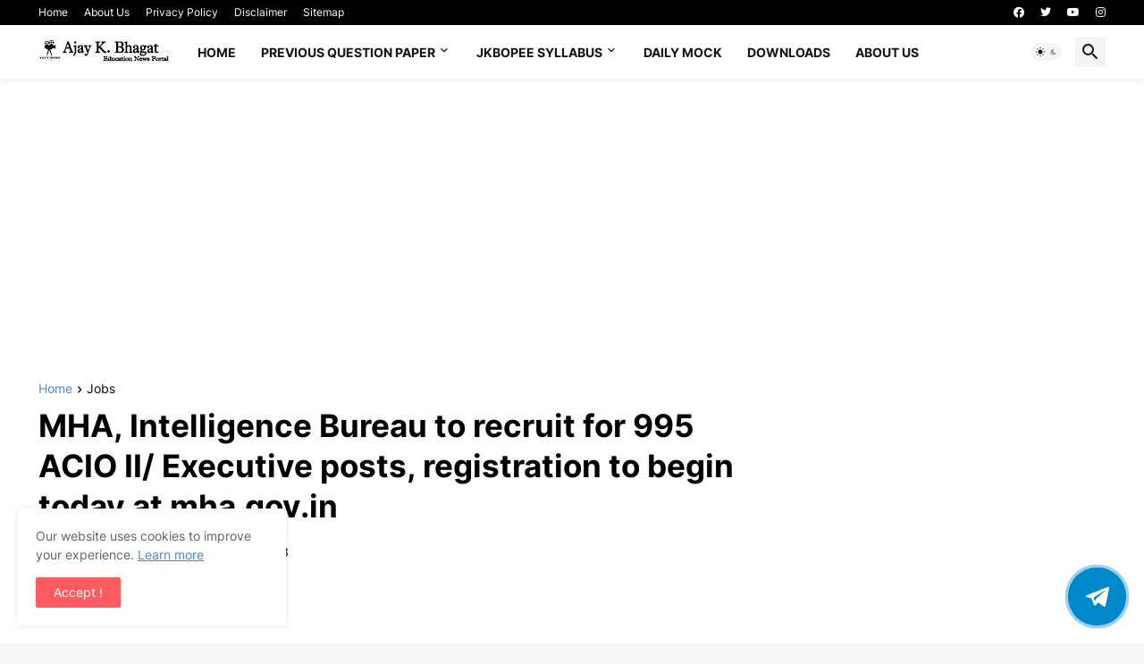

--- FILE ---
content_type: text/html; charset=UTF-8
request_url: https://www.ajaykbhagat26.com/2023/11/mha-intelligence-bureau-to-recruit-for.html
body_size: 44456
content:
<!DOCTYPE html>
<html class='ltr' dir='ltr' lang='en_gb' xmlns='http://www.w3.org/1999/xhtml' xmlns:b='http://www.google.com/2005/gml/b' xmlns:data='http://www.google.com/2005/gml/data' xmlns:expr='http://www.google.com/2005/gml/expr'>
<head>
<link as='style' href='https://cdnjs.cloudflare.com/ajax/libs/font-awesome/5.15.3/css/fontawesome.min.css' rel='preload'/>
<script async='async' crossorigin='anonymous' src='https://pagead2.googlesyndication.com/pagead/js/adsbygoogle.js?client=ca-pub-3958005976606416'></script>
<meta content='text/html; charset=UTF-8' http-equiv='Content-Type'/>
<meta content='width=device-width, initial-scale=1, minimum-scale=1, user-scalable=yes' name='viewport'/>
<title>MHA, Intelligence Bureau to recruit for 995 ACIO II/ Executive posts, registration to begin today at mha.gov.in</title>
<link href='//fonts.gstatic.com' rel='dns-prefetch'/>
<link href='//dnjs.cloudflare.com' rel='dns-prefetch'/>
<link href='//1.bp.blogspot.com' rel='dns-prefetch'/>
<link href='//2.bp.blogspot.com' rel='dns-prefetch'/>
<link href='//3.bp.blogspot.com' rel='dns-prefetch'/>
<link href='//4.bp.blogspot.com' rel='dns-prefetch'/>
<link href='//www.blogger.com' rel='dns-prefetch'/>
<meta content='blogger' name='generator'/>
<link href='https://www.ajaykbhagat26.com/favicon.ico' rel='icon' type='image/x-icon'/>
<meta content='#4285F4' name='theme-color'/>
<link href='https://www.ajaykbhagat26.com/2023/11/mha-intelligence-bureau-to-recruit-for.html' rel='canonical'/>
<meta content='Jammu Kashmir News Updates, JKSSB Jobs Updates, JKPSC Job updates, Free Mock Tests, Free Job alerts, Reasi News Updates' name='description'/>
<!-- Metadata for Open Graph protocol. See http://ogp.me/. -->
<meta content='en_gb' property='og:locale'/>
<meta content='article' property='og:type'/>
<meta content='MHA, Intelligence Bureau to recruit for 995 ACIO II/ Executive posts, registration to begin today at mha.gov.in' property='og:title'/>
<meta content='https://www.ajaykbhagat26.com/2023/11/mha-intelligence-bureau-to-recruit-for.html' property='og:url'/>
<meta content='Jammu Kashmir News Updates, JKSSB Jobs Updates, JKPSC Job updates, Free Mock Tests, Free Job alerts, Reasi News Updates' property='og:description'/>
<meta content='Ajay K. Bhagat' property='og:site_name'/>
<meta content='https://blogger.googleusercontent.com/img/a/AVvXsEjDYvrCg2w3L3ILSGZKK0BXWoPDGujBvqcClqESFqBgFVhsoKFl-WId7TV2kph3QUZJbSMiwSiFwAWsPd_W1vIICyTkDuOY_Rwmhw-e1NxiQsy9rp2zPq2OoJ_nECjtPzdfJY0Hpr4RvVAdFTeMIPx0lxr1OWwYoisjeAgh-hIkTq1pM4pMYtpq5g-qd6I=w1600' property='og:image'/>
<meta content='https://blogger.googleusercontent.com/img/a/AVvXsEjDYvrCg2w3L3ILSGZKK0BXWoPDGujBvqcClqESFqBgFVhsoKFl-WId7TV2kph3QUZJbSMiwSiFwAWsPd_W1vIICyTkDuOY_Rwmhw-e1NxiQsy9rp2zPq2OoJ_nECjtPzdfJY0Hpr4RvVAdFTeMIPx0lxr1OWwYoisjeAgh-hIkTq1pM4pMYtpq5g-qd6I=w1600' name='twitter:image'/>
<meta content='summary_large_image' name='twitter:card'/>
<meta content='MHA, Intelligence Bureau to recruit for 995 ACIO II/ Executive posts, registration to begin today at mha.gov.in' name='twitter:title'/>
<meta content='https://www.ajaykbhagat26.com/2023/11/mha-intelligence-bureau-to-recruit-for.html' name='twitter:domain'/>
<meta content='Jammu Kashmir News Updates, JKSSB Jobs Updates, JKPSC Job updates, Free Mock Tests, Free Job alerts, Reasi News Updates' name='twitter:description'/>
<link rel="alternate" type="application/atom+xml" title="Ajay K. Bhagat - Atom" href="https://www.ajaykbhagat26.com/feeds/posts/default" />
<link rel="alternate" type="application/rss+xml" title="Ajay K. Bhagat - RSS" href="https://www.ajaykbhagat26.com/feeds/posts/default?alt=rss" />
<link rel="service.post" type="application/atom+xml" title="Ajay K. Bhagat - Atom" href="https://www.blogger.com/feeds/6053326940103043409/posts/default" />

<link rel="alternate" type="application/atom+xml" title="Ajay K. Bhagat - Atom" href="https://www.ajaykbhagat26.com/feeds/3156190770367540204/comments/default" />
<!-- Font Awesome Free 5.15.3 -->
<link href='https://cdnjs.cloudflare.com/ajax/libs/font-awesome/5.15.3/css/fontawesome.min.css' rel='stylesheet'/>
<!-- Theme CSS Style -->
<style id='page-skin-1' type='text/css'><!--
/*
-----------------------------------------------
Blogger Template StyleSpotBuzz - Version - 1.0
Name:         SpotNews
License:      Extended Version
Version:      1.0
Author:       Templateify
Author Url:   https://www.templateify.com/
-----------------------------------------------*/
/*-- Google Fonts --*/
@font-face{font-family:'Inter';font-style:normal;font-weight:400;font-display:swap;src:url(https://fonts.gstatic.com/s/inter/v3/UcC73FwrK3iLTeHuS_fvQtMwCp50KnMa2JL7SUc.woff2) format("woff2");unicode-range:U+0460-052F,U+1C80-1C88,U+20B4,U+2DE0-2DFF,U+A640-A69F,U+FE2E-FE2F}
@font-face{font-family:'Inter';font-style:normal;font-weight:400;font-display:swap;src:url(https://fonts.gstatic.com/s/inter/v3/UcC73FwrK3iLTeHuS_fvQtMwCp50KnMa0ZL7SUc.woff2) format("woff2");unicode-range:U+0400-045F,U+0490-0491,U+04B0-04B1,U+2116}
@font-face{font-family:'Inter';font-style:normal;font-weight:400;font-display:swap;src:url(https://fonts.gstatic.com/s/inter/v3/UcC73FwrK3iLTeHuS_fvQtMwCp50KnMa2ZL7SUc.woff2) format("woff2");unicode-range:U+1F00-1FFF}
@font-face{font-family:'Inter';font-style:normal;font-weight:400;font-display:swap;src:url(https://fonts.gstatic.com/s/inter/v3/UcC73FwrK3iLTeHuS_fvQtMwCp50KnMa1pL7SUc.woff2) format("woff2");unicode-range:U+0370-03FF}
@font-face{font-family:'Inter';font-style:normal;font-weight:400;font-display:swap;src:url(https://fonts.gstatic.com/s/inter/v3/UcC73FwrK3iLTeHuS_fvQtMwCp50KnMa2pL7SUc.woff2) format("woff2");unicode-range:U+0102-0103,U+0110-0111,U+0128-0129,U+0168-0169,U+01A0-01A1,U+01AF-01B0,U+1EA0-1EF9,U+20AB}
@font-face{font-family:'Inter';font-style:normal;font-weight:400;font-display:swap;src:url(https://fonts.gstatic.com/s/inter/v3/UcC73FwrK3iLTeHuS_fvQtMwCp50KnMa25L7SUc.woff2) format("woff2");unicode-range:U+0100-024F,U+0259,U+1E00-1EFF,U+2020,U+20A0-20AB,U+20AD-20CF,U+2113,U+2C60-2C7F,U+A720-A7FF}
@font-face{font-family:'Inter';font-style:normal;font-weight:400;font-display:swap;src:url(https://fonts.gstatic.com/s/inter/v3/UcC73FwrK3iLTeHuS_fvQtMwCp50KnMa1ZL7.woff2) format("woff2");unicode-range:U+0000-00FF,U+0131,U+0152-0153,U+02BB-02BC,U+02C6,U+02DA,U+02DC,U+2000-206F,U+2074,U+20AC,U+2122,U+2191,U+2193,U+2212,U+2215,U+FEFF,U+FFFD}
@font-face{font-family:'Inter';font-style:normal;font-weight:500;font-display:swap;src:url(https://fonts.gstatic.com/s/inter/v3/UcC73FwrK3iLTeHuS_fvQtMwCp50KnMa2JL7SUc.woff2) format("woff2");unicode-range:U+0460-052F,U+1C80-1C88,U+20B4,U+2DE0-2DFF,U+A640-A69F,U+FE2E-FE2F}
@font-face{font-family:'Inter';font-style:normal;font-weight:500;font-display:swap;src:url(https://fonts.gstatic.com/s/inter/v3/UcC73FwrK3iLTeHuS_fvQtMwCp50KnMa0ZL7SUc.woff2) format("woff2");unicode-range:U+0400-045F,U+0490-0491,U+04B0-04B1,U+2116}
@font-face{font-family:'Inter';font-style:normal;font-weight:500;font-display:swap;src:url(https://fonts.gstatic.com/s/inter/v3/UcC73FwrK3iLTeHuS_fvQtMwCp50KnMa2ZL7SUc.woff2) format("woff2");unicode-range:U+1F00-1FFF}
@font-face{font-family:'Inter';font-style:normal;font-weight:500;font-display:swap;src:url(https://fonts.gstatic.com/s/inter/v3/UcC73FwrK3iLTeHuS_fvQtMwCp50KnMa1pL7SUc.woff2) format("woff2");unicode-range:U+0370-03FF}
@font-face{font-family:'Inter';font-style:normal;font-weight:500;font-display:swap;src:url(https://fonts.gstatic.com/s/inter/v3/UcC73FwrK3iLTeHuS_fvQtMwCp50KnMa2pL7SUc.woff2) format("woff2");unicode-range:U+0102-0103,U+0110-0111,U+0128-0129,U+0168-0169,U+01A0-01A1,U+01AF-01B0,U+1EA0-1EF9,U+20AB}
@font-face{font-family:'Inter';font-style:normal;font-weight:500;font-display:swap;src:url(https://fonts.gstatic.com/s/inter/v3/UcC73FwrK3iLTeHuS_fvQtMwCp50KnMa25L7SUc.woff2) format("woff2");unicode-range:U+0100-024F,U+0259,U+1E00-1EFF,U+2020,U+20A0-20AB,U+20AD-20CF,U+2113,U+2C60-2C7F,U+A720-A7FF}
@font-face{font-family:'Inter';font-style:normal;font-weight:500;font-display:swap;src:url(https://fonts.gstatic.com/s/inter/v3/UcC73FwrK3iLTeHuS_fvQtMwCp50KnMa1ZL7.woff2) format("woff2");unicode-range:U+0000-00FF,U+0131,U+0152-0153,U+02BB-02BC,U+02C6,U+02DA,U+02DC,U+2000-206F,U+2074,U+20AC,U+2122,U+2191,U+2193,U+2212,U+2215,U+FEFF,U+FFFD}
@font-face{font-family:'Inter';font-style:normal;font-weight:600;font-display:swap;src:url(https://fonts.gstatic.com/s/inter/v3/UcC73FwrK3iLTeHuS_fvQtMwCp50KnMa2JL7SUc.woff2) format("woff2");unicode-range:U+0460-052F,U+1C80-1C88,U+20B4,U+2DE0-2DFF,U+A640-A69F,U+FE2E-FE2F}
@font-face{font-family:'Inter';font-style:normal;font-weight:600;font-display:swap;src:url(https://fonts.gstatic.com/s/inter/v3/UcC73FwrK3iLTeHuS_fvQtMwCp50KnMa0ZL7SUc.woff2) format("woff2");unicode-range:U+0400-045F,U+0490-0491,U+04B0-04B1,U+2116}
@font-face{font-family:'Inter';font-style:normal;font-weight:600;font-display:swap;src:url(https://fonts.gstatic.com/s/inter/v3/UcC73FwrK3iLTeHuS_fvQtMwCp50KnMa2ZL7SUc.woff2) format("woff2");unicode-range:U+1F00-1FFF}
@font-face{font-family:'Inter';font-style:normal;font-weight:600;font-display:swap;src:url(https://fonts.gstatic.com/s/inter/v3/UcC73FwrK3iLTeHuS_fvQtMwCp50KnMa1pL7SUc.woff2) format("woff2");unicode-range:U+0370-03FF}
@font-face{font-family:'Inter';font-style:normal;font-weight:600;font-display:swap;src:url(https://fonts.gstatic.com/s/inter/v3/UcC73FwrK3iLTeHuS_fvQtMwCp50KnMa2pL7SUc.woff2) format("woff2");unicode-range:U+0102-0103,U+0110-0111,U+0128-0129,U+0168-0169,U+01A0-01A1,U+01AF-01B0,U+1EA0-1EF9,U+20AB}
@font-face{font-family:'Inter';font-style:normal;font-weight:600;font-display:swap;src:url(https://fonts.gstatic.com/s/inter/v3/UcC73FwrK3iLTeHuS_fvQtMwCp50KnMa25L7SUc.woff2) format("woff2");unicode-range:U+0100-024F,U+0259,U+1E00-1EFF,U+2020,U+20A0-20AB,U+20AD-20CF,U+2113,U+2C60-2C7F,U+A720-A7FF}
@font-face{font-family:'Inter';font-style:normal;font-weight:600;font-display:swap;src:url(https://fonts.gstatic.com/s/inter/v3/UcC73FwrK3iLTeHuS_fvQtMwCp50KnMa1ZL7.woff2) format("woff2");unicode-range:U+0000-00FF,U+0131,U+0152-0153,U+02BB-02BC,U+02C6,U+02DA,U+02DC,U+2000-206F,U+2074,U+20AC,U+2122,U+2191,U+2193,U+2212,U+2215,U+FEFF,U+FFFD}
@font-face{font-family:'Inter';font-style:normal;font-weight:700;font-display:swap;src:url(https://fonts.gstatic.com/s/inter/v3/UcC73FwrK3iLTeHuS_fvQtMwCp50KnMa2JL7SUc.woff2) format("woff2");unicode-range:U+0460-052F,U+1C80-1C88,U+20B4,U+2DE0-2DFF,U+A640-A69F,U+FE2E-FE2F}
@font-face{font-family:'Inter';font-style:normal;font-weight:700;font-display:swap;src:url(https://fonts.gstatic.com/s/inter/v3/UcC73FwrK3iLTeHuS_fvQtMwCp50KnMa0ZL7SUc.woff2) format("woff2");unicode-range:U+0400-045F,U+0490-0491,U+04B0-04B1,U+2116}
@font-face{font-family:'Inter';font-style:normal;font-weight:700;font-display:swap;src:url(https://fonts.gstatic.com/s/inter/v3/UcC73FwrK3iLTeHuS_fvQtMwCp50KnMa2ZL7SUc.woff2) format("woff2");unicode-range:U+1F00-1FFF}
@font-face{font-family:'Inter';font-style:normal;font-weight:700;font-display:swap;src:url(https://fonts.gstatic.com/s/inter/v3/UcC73FwrK3iLTeHuS_fvQtMwCp50KnMa1pL7SUc.woff2) format("woff2");unicode-range:U+0370-03FF}
@font-face{font-family:'Inter';font-style:normal;font-weight:700;font-display:swap;src:url(https://fonts.gstatic.com/s/inter/v3/UcC73FwrK3iLTeHuS_fvQtMwCp50KnMa2pL7SUc.woff2) format("woff2");unicode-range:U+0102-0103,U+0110-0111,U+0128-0129,U+0168-0169,U+01A0-01A1,U+01AF-01B0,U+1EA0-1EF9,U+20AB}
@font-face{font-family:'Inter';font-style:normal;font-weight:700;font-display:swap;src:url(https://fonts.gstatic.com/s/inter/v3/UcC73FwrK3iLTeHuS_fvQtMwCp50KnMa25L7SUc.woff2) format("woff2");unicode-range:U+0100-024F,U+0259,U+1E00-1EFF,U+2020,U+20A0-20AB,U+20AD-20CF,U+2113,U+2C60-2C7F,U+A720-A7FF}
@font-face{font-family:'Inter';font-style:normal;font-weight:700;font-display:swap;src:url(https://fonts.gstatic.com/s/inter/v3/UcC73FwrK3iLTeHuS_fvQtMwCp50KnMa1ZL7.woff2) format("woff2");unicode-range:U+0000-00FF,U+0131,U+0152-0153,U+02BB-02BC,U+02C6,U+02DA,U+02DC,U+2000-206F,U+2074,U+20AC,U+2122,U+2191,U+2193,U+2212,U+2215,U+FEFF,U+FFFD}
/*-- Material Icons Font --*/
@font-face{font-family:"Material Icons Round";font-display:swap;font-style:normal;font-weight:400;src:url(https://fonts.gstatic.com/s/materialiconsround/v65/LDItaoyNOAY6Uewc665JcIzCKsKc_M9flwmP.woff2) format("woff2")}.mir{font-family:"Material Icons Round";font-weight:400;font-style:normal;font-size:24px;line-height:1;letter-spacing:normal;text-transform:none;display:inline-block;white-space:nowrap;word-wrap:normal;direction:ltr;-webkit-font-feature-settings:liga;-webkit-font-smoothing:antialiased}@font-face{font-family:"PBT Icons";font-display:block;font-style:normal;font-weight:400;src:url(https://fonts.gstatic.com/s/materialiconsround/v65/LDItaoyNOAY6Uewc665JcIzCKsKc_M9flwmP.woff2) format("woff2")}
/*-- Font Awesome 5 Brands 5.15.3 --*/
@font-face{font-family:"Font Awesome 5 Brands";font-display:swap;font-style:normal;font-weight:400;src:url(https://cdnjs.cloudflare.com/ajax/libs/font-awesome/5.15.3/webfonts/fa-brands-400.eot);src:url(https://cdnjs.cloudflare.com/ajax/libs/font-awesome/5.15.3/webfonts/fa-brands-400.eot?#iefix) format("embedded-opentype"),url(https://cdnjs.cloudflare.com/ajax/libs/font-awesome/5.15.3/webfonts/fa-brands-400.woff2) format("woff2"),url(https://cdnjs.cloudflare.com/ajax/libs/font-awesome/5.15.3/webfonts/fa-brands-400.woff) format("woff"),url(https://cdnjs.cloudflare.com/ajax/libs/font-awesome/5.15.3/webfonts/fa-brands-400.ttf) format("truetype"),url(https://cdnjs.cloudflare.com/ajax/libs/font-awesome/5.15.3/webfonts/fa-brands-400.svg#fontawesome) format("svg")}.fab{font-family:"Font Awesome 5 Brands";font-weight:400}
/*-- CSS Variables --*/
:root{
--body-font:'Inter', Arial, sans-serif;
--menu-font:'Inter', Arial, sans-serif;
--title-font:'Inter', Arial, sans-serif;
--text-font:'Inter', Arial, sans-serif;
--body-bg-color:#f6f6f6;
--body-bg:#f6f6f6 none repeat fixed top left;
--outer-bg:#ffffff;
--main-color:#4285F4;
--title-color:#000000;
--title-hover-color:#9E9E9E;
--meta-color:#09090a;
--text-color:#000000;
--tag-bg:#3367D6;
--tag-color:#ffffff;
--topbar-bg:#ff5858;
--topbar-color:#ffffff;
--topbar-hover-color:#000000;
--header-bg:#ffffff;
--header-color:#161618;
--header-hover-color:#ff5b60;
--submenu-bg:#ffffff;
--submenu-color:#161618;
--submenu-hover-color:#ff5b60;
--mega-bg:#FFFFFF;
--mega-color:#161618;
--mega-hover-color:#ff5b60;
--mega-meta-color:#959595;
--mobilemenu-bg:#FFFFFF;
--mobilemenu-color:#161618;
--mobilemenu-hover-color:#ff5b60;
--widget-title-bg:#000000;
--widget-title-color:#ffffff;
--video-widget-bg:#000000;
--video-widget-color:#ffffff;
--video-widget-hover-color:#ff5b60;
--video-widget-meta-color:#a9a9a9;
--footer-bg:#000000;
--footer-color:#ffffff;
--footer-hover-color:#ff5b60;
--footer-meta-color:#a9a9a9;
--footer-text-color:#a9a9a9;
--footerbar-bg:#000000;
--footerbar-color:#ffffff;
--footerbar-hover-color:#ff5b60;
--cookie-bg:#ffffff;
--cookie-color:#626262;
--button-bg:#ff5b60;
--button-color:#ffffff;
--button-hover-bg:#1467ea;
--button-hover-color:#ffffff;
--title-font-weight: 700;
--gray-bg:rgba(155,170,175,0.12);
--border-color:rgba(155,155,155,0.15);
--radius:2px;
--avatar-shadow:0px 1px 4px rgba(0,0,0,0.05);
}
html.is-dark{
--body-bg-color:#39393a;
--body-bg:#f6f6f6 none repeat fixed top left;
--outer-bg:#222226;
--title-color:#f6f7f8;
--title-hover-color:#4285F4;
--meta-color:#aaa;
--text-color:#d4d6d8;
--tag-bg:#3367D6;
--tag-color:#ffffff;
--topbar-bg:#09090a;
--topbar-color:#f6f7f8;
--topbar-hover-color:#4285F4;
--header-bg:#161618;
--header-color:#f6f7f8;
--header-hover-color:#4285F4;
--submenu-bg:#09090a;
--submenu-color:#f6f7f8;
--submenu-hover-color:#4285F4;
--mega-bg:#09090a;
--mega-color:#f6f7f8;
--mega-hover-color:#4285F4;
--mega-meta-color:#aaaaaa;
--mobilemenu-bg:#222226;
--mobilemenu-color:#f6f7f8;
--mobilemenu-hover-color:#4285F4;
--widget-title-bg:#161618;
--widget-title-color:#f6f7f8;
--video-widget-bg:#161618;
--video-widget-color:#f6f7f8;
--video-widget-hover-color:#4285F4;
--video-widget-meta-color:#aaa;
--footer-bg:#161618;
--footer-color:#f6f7f8;
--footer-hover-color:#4285F4;
--footer-meta-color:#aaa;
--footer-text-color:#aaa;
--footerbar-bg:#09090a;
--footerbar-color:#f6f7f8;
--footerbar-hover-color:#4285F4;
--cookie-bg:#09090a;
--cookie-color:#d4d6d8;
--button-bg:#4285F4;
--button-color:#ffffff;
--button-hover-bg:#1467ea;
--button-hover-color:#ffffff;
--gray-bg:rgba(255,255,255,0.03);
--border-color:rgba(255,255,255,0.05);
}
html.rtl{
--body-font:'Cairo',Arial,sans-serif;
--menu-font:'Cairo',Arial,sans-serif;
--title-font:'Cairo',Arial,sans-serif;
--text-font:'Cairo',Arial,sans-serif;
}
/*-- Reset CSS --*/
html,body,a,abbr,acronym,address,applet,b,big,blockquote,caption,center,cite,code,dd,del,dfn,div,dl,dt,em,fieldset,font,form,input,button,h1,h2,h3,h4,h5,h6,i,iframe,img,ins,kbd,label,legend,li,object,p,pre,q,s,samp,small,span,strike,strong,sub,sup,table,tbody,td,tfoot,th,thead,tr,tt,u,ul,var{
padding:0;
margin:0;
border:0;
outline:none;
vertical-align:baseline;
background:0 0;
text-decoration:none
}
dl,ul{
list-style-position:inside;
list-style:none
}
ul li{
list-style:none
}
.sora-ads-full {
display: block;
background-color: #eee;
text-align: center;
font-size: 13px;
color: #aaaaaa;
font-weight: 400;
font-style: italic;
line-height: 88px;
border: 1px solid #ccc;
}
caption{
text-align:center
}
img{
border:none;
position:relative
}
a,a:visited{
text-decoration:none
}
.post-body a:visited {
color:blue;
}
.clearfix{
clear:both
}
.section,.widget,.widget ul{
margin:0;
padding:0
}
a{
color:var(--main-color)
}
a img{
border:0
}
abbr{
text-decoration:none
}
.separator a{
text-decoration:none!important;
clear:none!important;
float:none!important;
margin-left:0!important;
margin-right:0!important
}
#outer-wrapper,.center{margin:0 auto;position:relative}#main-wrapper,#outer-wrapper,#post-footer-ads .widget,#sidebar-wrapper,.author-avatar,.center,.container,.entry-image,body,html{position:relative}*,.loader:after{box-sizing:border-box}.main-logo .title,.mobile-logo .homepage,.ticker .error-msg,.ticker-item .entry-title a{white-space:nowrap;text-overflow:ellipsis;max-width:100%}#post-body,.excerpt{font-family:var(--text-font)}#post-body,body{color:var(--text-color)}#Navbar1,#content-wrapper .container>.google-auto-placed,#content-wrapper>.google-auto-placed,#navbar-iframe,.feed-links,.home-link,.widget-item-control,a.quickedit{display:none!important}.center{display:table}#blog-pager .loading,#blog-pager .no-more,#spotnews-pro-main-nav .widget,#spotnews-pro-main-nav .widget>.widget-title,#spotnews-pro-related-posts,.author-description .author-text a,.author-description .author-text br,.comment-form>p,.comments .comment-header .icon.user,.comments .continue,.is-error #sidebar-wrapper,.item-control,.loadmore,.no-sidebar #sidebar-wrapper,.p-eh .entry-meta .entry-author:before,.share-links .linkedin,.share-links .reddit,.share-links .telegram,.share-links .tumblr,.sidebar .widget.is-ad>.widget-title,.thread-expanded .thread-count a,.widget>h2,.widget>h3{display:none}.widget iframe,.widget img{max-width:100%}button,input,select,textarea{background:0 0;font-family:var(--body-font);-webkit-appearance:none;-moz-appearance:none;appearance:none;outline:0;border-radius:0}button{cursor:pointer}input[type=search]::-webkit-search-cancel-button{-webkit-appearance:none}html{word-break:break-word;word-wrap:break-word;text-rendering:optimizeLegibility;-webkit-font-smoothing:antialiased;-webkit-text-size-adjust:100%}body{background:var(--body-bg);background-color:var(--body-bg-color);font-family:var(--body-font);font-size:14px;font-weight:400;font-style:normal;line-height:1.4em}.rtl{direction:rtl}h1,h2,h3,h4,h5,h6{font-family:var(--title-font);font-weight:700}a,button,input{transition:none}#outer-wrapper{overflow:hidden;width:100%;max-width:100%;background-color:var(--outer-bg);padding:0}.is-boxed #outer-wrapper{width:1254px;max-width:100%;box-shadow:0 0 20px rgba(0,0,0,.1)}.is-dark .is-boxed #outer-wrapper{box-shadow:0 0 20px rgba(0,0,0,.3)}.row-x1{width:1194px;max-width:100%}.is-error #main-wrapper,.no-sidebar #main-wrapper,.row-x2{width:100%}.flex-c{display:flex;justify-content:center}.block-item,.content-section .widget.is-visible,.entry-header,.flex-col,.footer-section>.widget,.grid-item,.related-item,.side3-item,.sidebar>.widget,.video-grid .video-item{display:flex;flex-direction:column}.flex-sb,.list-style li a.has-count{display:flex;justify-content:space-between}#content-wrapper{float:left;width:100%;overflow:hidden;padding:30px 0}.is-left #content-wrapper>.container,.rtl .is-right #content-wrapper>.container{flex-direction:row-reverse}.block-list .block-item,.rtl .is-left #content-wrapper>.container{flex-direction:row}.theiaStickySidebar:after,.theiaStickySidebar:before{content:'';display:table;clear:both}#main-wrapper{width:calc(100% - 366px)}#sidebar-wrapper{width:336px}.author-avatar-wrap,.comments .avatar-image-container,.entry-image-wrap{display:block;position:relative;overflow:hidden;background-color:var(--gray-bg);z-index:5;color:transparent}.author-avatar,.entry-image{display:block;width:100%;height:100%;background-size:cover;background-position:center center;background-repeat:no-repeat;z-index:1;opacity:0;transition:opacity .35s,filter}.author-avatar.templateify-lazy,.entry-image.templateify-lazy{opacity:1}.cs:hover .entry-image-wrap .entry-image,.entry-image-wrap:hover .entry-image{filter:brightness(1.03)}.entry-image-wrap.is-video:after{display:flex;position:absolute;content:'\e037';top:50%;right:50%;width:38px;height:27px;background-color:rgba(0,0,0,.5);font-family:'Material Icons Round';font-size:25px;color:#fff;font-weight:400;align-items:center;justify-content:center;z-index:5;transform:translate(50%,-50%);box-sizing:border-box;padding:0 0 0 1px;margin:0;border-radius:6px;box-shadow:0 1px 3px 0 rgba(0,0,0,.1)}.entry-image-wrap.sz-1.is-video:after{transform:translate(50%,-50%) scale(.7)}.entry-image-wrap.sz-2.is-video:after{transform:translate(50%,-50%) scale(.8)}.cs:hover .entry-image-wrap.is-video:after,.entry-image-wrap.is-video:hover:after,.social-bg .youtube a,.social-bg-hover .youtube a:hover{background-color:#f50000}.cs .entry-image-wrap.is-video:after{top:15px;right:15px;transform:translate(0)}.rtl .cs .entry-image-wrap.is-video:after{left:15px;right:unset}.entry-category{display:flex;align-items:center;height:16px;background-color:var(--tag-bg);font-size:10px;color:var(--tag-color);font-weight:400;text-transform:uppercase;line-height:1;padding:0 6px}.cs .entry-inner,.loader{width:100%;height:100%;overflow:hidden}.entry-info,.type-feat3 .featured-item.item-0 .entry-info{padding:15px}.entry-image-wrap .entry-category{position:absolute;left:0;bottom:0;z-index:2}.rtl .entry-image-wrap .entry-category{left:unset;right:0}.entry-title{color:var(--title-color);font-weight:var(--title-font-weight);line-height:1.3em}.entry-meta,.error-msg{color:var(--meta-color);display:flex}.entry-title a{display:block;color:var(--title-color)}.Attribution a:hover,.Profile .profile-name:hover,.about-author .author-title a:hover,.cmm1-items .entry-inner:hover .entry-title,.comments .comment-header .user a:hover,.entry-title a:hover,.footer-info .image-caption a:hover,.list-style li a:hover{color:var(--title-hover-color)}.entry-meta{font-size:12px;font-weight:400;margin:4px 0 0}#ticker .widget.PopularPosts,#ticker .widget.is-visible,.col-item,.entry-meta .entry-comments-link.show,.entry-meta .mi,.index-post,.side-item,.spotnews-pro-blog-post-comments.is-visible,.templateify-toc-title-text{display:flex}.entry-meta .mi,.entry-meta .sp,.p-eh .entry-meta .mi,.p-eh .entry-meta .sp{margin:0 4px 0 0}.rtl .Attribution a>svg,.rtl .Stats .text-counter-wrapper:before,.rtl .entry-meta .entry-comments-link:before,.rtl .entry-meta .mi,.rtl .entry-meta .sp,.rtl .p-eh .entry-meta .mi,.rtl .p-eh .entry-meta .sp{margin:0 0 0 4px}.entry-meta .author-name{color:var(--main-color);font-weight:600}.excerpt{line-height:1.5em}.cs .entry-inner{display:block;position:relative}.before-mask:before,.entry-info{position:absolute;bottom:0;left:0}.before-mask:before{content:'';right:0;height:80%;background-image:linear-gradient(to bottom,rgba(0,0,0,0) 25%,rgba(0,0,0,.5));-webkit-backface-visibility:hidden;backface-visibility:hidden;z-index:2;opacity:1;margin:0;transition:opacity .25s}.entry-info{width:100%;background:linear-gradient(to bottom,rgba(0,0,0,0),rgba(0,0,0,.5));overflow:hidden;z-index:10}#spotnews-pro-main-nav ul>li,.btn,.header-items,.loader,.topbar-wrap{position:relative}.entry-info .entry-title{color:#fff;text-shadow:0 1px 2px rgba(0,0,0,.1)}.entry-info .entry-meta{color:#c5c5ca;text-shadow:0 1px 2px rgba(0,0,0,.1)}.entry-info .entry-meta .author-name{color:#d5d5da;font-weight:500}.entry-info .entry-category{width:-moz-fit-content;width:fit-content;margin:0 0 10px}.btn{border-radius:var(--radius)}.error-msg{align-items:center;font-size:14px;padding:20px 0;font-weight:400}.loader{display:flex;align-items:center;justify-content:center;margin:0}.loader:after{content:'';display:block;width:30px;height:30px;margin:0;border:2px solid var(--main-color);border-right-color:var(--border-color);border-radius:100%;animation:.65s linear infinite spinner;transform-origin:center}@keyframes spinner{0%{-webkit-transform:rotate(0);transform:rotate(0)}to{-webkit-transform:rotate(1turn);transform:rotate(1turn)}}.social a:before{display:block;font-family:'Font Awesome 5 Brands';font-style:normal;font-weight:400}.social .email a:before,.social .external-link a:before,.social .rss a:before,.social .share a:before{content:'\e0e5';font-family:'Material Icons Round'}.post-body .btn.share:before,.social .share a:before{content:'\e80d'}.social .email a:before{content:'\e0be'}.social .external-link a:before{content:'\e89e'}.social-bg .blogger a,.social-bg-hover .blogger a:hover{background-color:#ff5722}.social-bg .apple a,.social-bg-hover .apple a:hover{background-color:#333}.social-bg .amazon a,.social-bg-hover .amazon a:hover{background-color:#fe9800}.social-bg .microsoft a,.social-bg-hover .microsoft a:hover{background-color:#0067b8}.social-bg .facebook a,.social-bg .facebook-f a,.social-bg-hover .facebook a:hover,.social-bg-hover .facebook-f a:hover{background-color:#3b5999}.social-bg .twitter a,.social-bg-hover .twitter a:hover{background-color:#00acee}.social-bg .instagram a,.social-bg-hover .instagram a:hover{background:linear-gradient(15deg,#ffb13d,#dd277b,#4d5ed4)}.social-bg .pinterest a,.social-bg .pinterest-p a,.social-bg-hover .pinterest a:hover,.social-bg-hover .pinterest-p a:hover{background-color:#ca2127}.social-bg .dribbble a,.social-bg-hover .dribbble a:hover{background-color:#ea4c89}.social-bg .linkedin a,.social-bg-hover .linkedin a:hover{background-color:#0077b5}.social-bg .tumblr a,.social-bg-hover .tumblr a:hover{background-color:#365069}.social-bg .twitch a,.social-bg-hover .twitch a:hover{background-color:#6441a5}.social-bg .rss a,.social-bg-hover .rss a:hover{background-color:#ffc200}.social-bg .skype a,.social-bg-hover .skype a:hover{background-color:#00aff0}.social-bg .stumbleupon a,.social-bg-hover .stumbleupon a:hover{background-color:#eb4823}.social-bg .vk a,.social-bg-hover .vk a:hover{background-color:#4a76a8}.social-bg .stack-overflow a,.social-bg-hover .stack-overflow a:hover{background-color:#f48024}.social-bg .github a,.social-bg-hover .github a:hover{background-color:#24292e}.social-bg .soundcloud a,.social-bg-hover .soundcloud a:hover{background:linear-gradient(#ff7400,#ff3400)}.social-bg .behance a,.social-bg-hover .behance a:hover{background-color:#191919}.social-bg .digg a,.social-bg-hover .digg a:hover{background-color:#1b1a19}.social-bg .delicious a,.social-bg-hover .delicious a:hover{background-color:#0076e8}.social-bg .codepen a,.social-bg-hover .codepen a:hover,.topbar-wrap{background-color:#000}.social-bg .flipboard a,.social-bg-hover .flipboard a:hover{background-color:#f52828}.social-bg .reddit a,.social-bg-hover .reddit a:hover{background-color:#ff4500}.social-bg .whatsapp a,.social-bg-hover .whatsapp a:hover{background-color:#3fbb50}.social-bg .messenger a,.social-bg-hover .messenger a:hover{background-color:#0084ff}.social-bg .snapchat a,.social-bg-hover .snapchat a:hover{background-color:#ffe700}.social-bg .telegram a,.social-bg-hover .telegram a:hover{background-color:#179cde}.social-bg .steam a,.social-bg-hover .steam a:hover{background:linear-gradient(5deg,#0d89bc,#112c5b,#0d1c47)}.social-bg .discord a,.social-bg-hover .discord a:hover{background-color:#7289da}.social-bg .quora a,.social-bg-hover .quora a:hover{background-color:#b92b27}.social-bg .tiktok a,.social-bg-hover .tiktok a:hover{background-color:#fe2c55}.social-bg .share a,.social-bg-hover .share a:hover{background-color:var(--meta-color)}.social-bg .email a,.social-bg-hover .email a:hover{background-color:#888}.social-bg .external-link a,.social-bg-hover .external-link a:hover{background-color:var(--title-color)}.social-color .blogger a,.social-color-hover .blogger a:hover{color:#ff5722}.social-color .apple a,.social-color-hover .apple a:hover{color:#333}.social-color .amazon a,.social-color-hover .amazon a:hover{color:#fe9800}.social-color .microsoft a,.social-color-hover .microsoft a:hover{color:#0067b8}.social-color .facebook a,.social-color .facebook-f a,.social-color-hover .facebook a:hover,.social-color-hover .facebook-f a:hover{color:#3b5999}.social-color .twitter a,.social-color-hover .twitter a:hover{color:#00acee}.social-color .youtube a,.social-color-hover .youtube a:hover{color:#f50000}.social-color .instagram a,.social-color-hover .instagram a:hover{color:#dd277b}.social-color .pinterest a,.social-color .pinterest-p a,.social-color-hover .pinterest a:hover,.social-color-hover .pinterest-p a:hover{color:#ca2127}.social-color .dribbble a,.social-color-hover .dribbble a:hover{color:#ea4c89}.social-color .linkedin a,.social-color-hover .linkedin a:hover{color:#0077b5}.social-color .tumblr a,.social-color-hover .tumblr a:hover{color:#365069}.social-color .twitch a,.social-color-hover .twitch a:hover{color:#6441a5}.social-color .rss a,.social-color-hover .rss a:hover{color:#ffc200}.social-color .skype a,.social-color-hover .skype a:hover{color:#00aff0}.social-color .stumbleupon a,.social-color-hover .stumbleupon a:hover{color:#eb4823}.social-color .vk a,.social-color-hover .vk a:hover{color:#4a76a8}.social-color .stack-overflow a,.social-color-hover .stack-overflow a:hover{color:#f48024}.social-color .github a,.social-color-hover .github a:hover{color:#24292e}.social-color .soundcloud a,.social-color-hover .soundcloud a:hover{color:#ff7400}.social-color .behance a,.social-color-hover .behance a:hover{color:#191919}.social-color .digg a,.social-color-hover .digg a:hover{color:#1b1a19}.social-color .delicious a,.social-color-hover .delicious a:hover{color:#0076e8}.social-color .codepen a,.social-color-hover .codepen a:hover{color:#000}.social-color .flipboard a,.social-color-hover .flipboard a:hover{color:#f52828}.social-color .reddit a,.social-color-hover .reddit a:hover{color:#ff4500}.social-color .whatsapp a,.social-color-hover .whatsapp a:hover{color:#3fbb50}.social-color .messenger a,.social-color-hover .messenger a:hover{color:#0084ff}.social-color .snapchat a,.social-color-hover .snapchat a:hover{color:#ffe700}.social-color .telegram a,.social-color-hover .telegram a:hover{color:#179cde}.social-color .steam a,.social-color-hover .steam a:hover{color:#112c5b}.social-color .discord a,.social-color-hover .discord a:hover{color:#7289da}.social-color .quora a,.social-color-hover .quora a:hover{color:#b92b27}.social-color .tiktok a,.social-color-hover .tiktok a:hover{color:#fe2c55}#breadcrumb a,.social-color .share a,.social-color-hover .share a:hover{color:var(--meta-color)}.social-color .email a,.social-color-hover .email a:hover{color:#888}.about-author .author-title a,.comments .comment-header .user a,.social-color .external-link a,.social-color-hover .external-link a:hover,p.comments-message>a:hover{color:var(--title-color)}#header-wrapper{float:left;width:100%;z-index:50}.topbar-wrap{float:left;width:100%;height:28px;z-index:1}.topbar .widget:last-child{display:flex;flex:1;justify-content:flex-end}.about-section ul.social-icons,.footer-menu ul,.mm-footer ul,.topbar .link-list,.topbar .social-icons{display:flex;flex-wrap:wrap}.rtl .index-post .entry-image-wrap,.topbar .link-list li+li,.topbar .social-icons li+li{margin:0 0 0 18px}.rtl .topbar .link-list li+li,.rtl .topbar .social-icons li+li{margin:0 18px 0 0}.topbar .link-list a,.topbar .social-icons a{display:block;font-size:12px;color:var(--topbar-color);line-height:28px}.topbar .link-list a:hover,.topbar .social-icons a:hover{color:var(--topbar-hover-color)}.featured-item .entry-title,.post-body .contact-form-button-submit,.post-body .contact-form-widget .cf-s,.topbar .social-icons .email a,.topbar .social-icons .external-link a,.topbar .social-icons .rss a{font-size:15px}.header-header,.header-inner,.main-header{float:left;width:100%;height:60px;background-color:var(--header-bg)}.header-inner{background-color:rgba(0,0,0,0)}#main-search-wrap,.darkmode-toggle:before,.toggle-wrap{background-color:var(--header-bg)}.header-header{box-shadow:0 0 10px rgba(0,0,0,.1)}.header-inner.is-fixed{position:fixed;top:-60px;left:0;width:100%;z-index:990;backface-visibility:hidden;visibility:hidden;opacity:0;transition:.25s}.header-inner.is-fixed.show{top:0;opacity:1;visibility:visible;margin:0}.is-boxed .header-header{float:none;width:1254px;max-width:100%;margin:0 auto;padding:0}.header-items{display:flex;flex-wrap:wrap;justify-content:space-between}.flex-left,.flex-right{align-items:center;z-index:15;display:flex}.flex-right{position:absolute;top:0;right:0;height:60px}.rtl #main-search-wrap,.rtl .flex-right{left:0;right:unset}.main-logo{display:flex;align-items:center;flex-shrink:0;height:60px;overflow:hidden;margin:0 14px 0 0}.darkmode-toggle,.mm-footer li{margin:0 15px 0 0}.rtl .main-logo{margin:0 0 0 14px}.footer-logo img,.main-logo img{display:block;width:auto;height:auto;max-height:40px}.is-dark .main-logo img{-webkit-filter:invert(1);filter:invert(1)}.main-logo .title,.mobile-logo .homepage{font-size:25px;color:var(--header-color);line-height:40px;font-weight:700;overflow:hidden}.main-logo .title a{color:var(--header-color)}#spotnews-pro-main-nav-menu>li:hover>a,.darkmode-toggle:hover:before,.hide-mobile-menu:hover,.main-logo .title a:hover,.mobile-logo .homepage:hover,.mobile-menu-toggle:hover,.search-toggle:hover{color:var(--header-hover-color)}#hidden-widgets-wrap,.hidden-widgets,.main-logo #h1-off{display:none;visibility:hidden}#spotnews-pro-main-nav{z-index:10}#after-ad .widget-title,#before-ad .widget-title,#featured .widget.PopularPosts,#featured .widget.is-visible,#spotnews-pro-main-nav .show-menu,#spotnews-pro-new-after-ad #after-ad,#spotnews-pro-new-before-ad #before-ad,.content-section .widget.is-ad,.index-post.ad-type{display:block}#spotnews-pro-main-nav ul#spotnews-pro-main-nav-menu{display:flex;height:60px}#spotnews-pro-main-nav ul>li{display:flex;flex-shrink:0}#spotnews-pro-main-nav-menu>li>a{position:relative;display:flex;font-family:var(--menu-font);font-size:14px;color:var(--header-color);font-weight:700;align-items:center;text-transform:uppercase;padding:0 14px}#spotnews-pro-main-nav ul>li>.ul,#spotnews-pro-main-nav ul>li>ul{position:absolute;left:0;top:60px;width:180px;background-color:var(--submenu-bg);z-index:99999;padding:7px 0;backface-visibility:hidden;visibility:hidden;opacity:0;box-shadow:0 1px 2px rgba(0,0,0,.1),0 5px 10px 0 rgba(0,0,0,.1)}.rtl #spotnews-pro-main-nav ul>li>.ul,.rtl #spotnews-pro-main-nav ul>li>ul{left:auto;right:0}#spotnews-pro-main-nav ul>li>ul>li>ul{position:absolute;top:-7px;left:100%;margin:0}.rtl #spotnews-pro-main-nav ul>li>ul>li>ul{left:unset;right:100%}#spotnews-pro-main-nav ul>li>ul>li{display:block;float:none;position:relative}.rtl #spotnews-pro-main-nav ul>li>ul>li{float:none}#spotnews-pro-main-nav ul>li>ul>li a{position:relative;display:block;font-size:14px;color:var(--submenu-color);padding:7px 14px}#spotnews-pro-main-nav ul>li>ul>li:hover>a{color:var(--submenu-hover-color)}#spotnews-pro-main-nav ul>li.has-sub>a:after{content:'\e5cf';font-family:'Material Icons Round';font-size:16px;font-weight:400;margin:-4px 0 0 2px}.rtl #spotnews-pro-main-nav ul>li.has-sub>a:after{margin:-4px 2px 0 0}#spotnews-pro-main-nav ul>li>ul>li.has-sub>a:after{content:'\e5cc';float:right;margin:0}.rtl #spotnews-pro-main-nav ul>li>ul>li.has-sub>a:after{content:'\e5cb';float:left;margin:0}#spotnews-pro-main-nav ul .ul,#spotnews-pro-main-nav ul ul{transition:.17s}#spotnews-pro-main-nav ul>li:hover>.ul,#spotnews-pro-main-nav ul>li:hover>ul,#spotnews-pro-main-nav ul>li>ul>li:hover>ul{visibility:visible;opacity:1;transform:translate3d(0,0,0);margin:0}#spotnews-pro-main-nav .mega-menu{position:static!important}#spotnews-pro-main-nav .mega-menu>.ul{width:100%;background-color:var(--mega-bg);overflow:hidden;padding:20px}.mega-menu .mega-items{display:grid;grid-template-columns:repeat(5,1fr);column-gap:20px}.mega-menu .mega-items.no-items{grid-template-columns:1fr}.mega-items .mega-item{--title-color:var(--mega-color);--title-hover-color:var(--mega-hover-color);--meta-color:var(--mega-meta-color);width:100%;display:flex;flex-direction:column}.mega-item .entry-image-wrap{width:100%;height:114px;z-index:1;margin:0 0 8px}.block-list .entry-title,.cmm1-items .entry-title,.col-item .entry-title,.grid-item .entry-title,.list-style li,.mega-item .entry-title,.related-item .entry-title,.side-item .entry-title,.side3-item .entry-title,.video-grid .entry-title{font-size:14px}.mega-menu .error-msg{justify-content:center}.mobile-menu-toggle{display:none;height:34px;font-size:26px;color:var(--header-color);align-items:center;padding:0 13px 0 16px}.rtl .mobile-menu-toggle{padding:0 16px 0 13px}.mobile-menu-toggle:after{content:'\e5d2';font-family:'Material Icons Round';font-weight:400}.toggle-wrap{display:flex;align-items:center;z-index:20}.darkmode-toggle,.search-toggle{display:flex;align-items:center;background-color:var(--gray-bg);color:var(--header-color);width:34px}.darkmode-toggle{position:relative;height:20px;font-size:12px;border-radius:20px}.rtl .about-author .author-avatar-wrap,.rtl .comments .comment-actions a,.rtl .darkmode-toggle,.rtl .mm-footer li{margin:0 0 0 15px}.darkmode-toggle:before{position:absolute;left:2px;content:'\e518';font-family:'PBT Icons';width:16px;height:16px;flex-shrink:0;font-weight:400;line-height:16px;text-align:center;z-index:2;border-radius:50%;box-shadow:0 0 2px rgba(0,0,0,.1);transition:left .17s}.darkmode-toggle:after,.search-toggle:before{font-family:'Material Icons Round';font-weight:400}.is-dark .darkmode-toggle:before{content:'\ea46';left:16px}.rtl .darkmode-toggle:before{left:16px}.rtl.is-dark .darkmode-toggle:before{left:2px}.darkmode-toggle:after{position:absolute;right:4px;content:'\ea46';width:10px;height:10px;flex-shrink:0;font-size:8px;line-height:10px;text-align:center;opacity:.5;transition:right .17s}#back-top.show,.cookie-consent.is-visible,.ticker-item.active{visibility:visible;opacity:1}.is-dark .darkmode-toggle:after{content:'\e518';right:20px}.rtl .darkmode-toggle:after{right:20px}.rtl.is-dark .darkmode-toggle:after{right:4px}.search-toggle{justify-content:center;height:34px;font-size:24px;cursor:pointer;border-radius:var(--radius)}.alert-message,.ticker-nav button{border:1px solid var(--border-color)}.search-toggle:before{display:block;content:'\e8b6'}#main-search-wrap{display:none;position:absolute;top:0;right:0;width:100%;height:60px;z-index:25}@-webkit-keyframes showSearch{0%{width:80%;opacity:0}100%{width:100%;opacity:1}}.main-search{position:relative;float:right;width:100%;height:100%;display:flex;align-items:center;animation:.17s showSearch}#slide-menu,.overlay{position:fixed;bottom:0;transition:.25s;left:0;top:0;visibility:hidden}.rtl .main-search,.rtl .post-body .contact-form-email{float:left}.main-search .search-form{display:flex;flex:1;height:34px}.main-search .search-input{width:100%;flex:1;font-family:inherit;font-size:15px;color:var(--header-color);font-weight:400;text-align:left}.mm-footer a,.mobile-menu .submenu-toggle{color:var(--mobilemenu-color);display:block}.rtl .contact-form-error-message-with-border,.rtl .contact-form-success-message-with-border,.rtl .main-search .search-input,.rtl .post-body table{text-align:right}.main-search .search-input::placeholder{color:var(--header-color);opacity:.65;outline:0}.main-search .search-toggle:before{content:'\e5cd'}.overlay{opacity:0;right:0;background-color:rgba(17,17,17,.3);z-index:1000;-webkit-backdrop-filter:saturate(100%) blur(1px);-ms-backdrop-filter:saturate(100%) blur(1px);-o-backdrop-filter:saturate(100%) blur(1px);backdrop-filter:saturate(100%) blur(1px);margin:0}#post-body,.ticker-items,blockquote{position:relative}#slide-menu{display:none;width:300px;height:100%;background-color:var(--mobilemenu-bg);overflow:hidden;z-index:1010;-webkit-transform:translateX(-100%);transform:translateX(-100%);box-shadow:3px 0 10px rgba(0,0,0,.1)}#footer-wrapper,.cookie-consent,.slide-menu-header{box-shadow:0 0 10px rgba(0,0,0,.1)}.rtl #slide-menu{left:unset;right:0;-webkit-transform:translateX(100%);transform:translateX(100%)}.nav-active #slide-menu,.rtl .nav-active #slide-menu{-webkit-transform:translateX(0);transform:translateX(0);visibility:visible}.slide-menu-header{height:60px;background-color:var(--header-bg);overflow:hidden;display:flex;align-items:center;justify-content:space-between}.mobile-logo{display:flex;flex:1;width:100%;overflow:hidden;padding:0 0 0 20px}.rtl #templateify-toc ol,.rtl .mobile-logo,.rtl .post-body ol,.rtl .post-body ul{padding:0 20px 0 0}.mobile-logo .logo-img img{display:block;width:auto;max-width:100%;height:auto;max-height:40px}.hide-mobile-menu{display:flex;height:100%;color:var(--header-color);font-size:26px;align-items:center;z-index:20;padding:0 15px}.hide-mobile-menu:before{content:'\e5cd';font-family:'Material Icons Round';font-weight:400}.queryMessage .query-info,.title-wrap>.title{font-family:var(--title-font);text-transform:uppercase}.slide-menu-flex{display:flex;height:calc(100% - 60px);flex-direction:column;justify-content:space-between;overflow:hidden;overflow-y:auto;-webkit-overflow-scrolling:touch}.featured-item.item-0 .entry-info,.mm-footer,.mobile-menu{padding:20px}.mobile-menu .m-sub{display:none;grid-column:1/3;overflow:hidden}.mobile-menu ul li a{display:block;font-size:14px;color:var(--mobilemenu-color);font-weight:400;padding:10px 0}.mobile-menu>ul>li>a{font-family:var(--menu-font);font-weight:700;text-transform:uppercase}.mobile-menu li.has-sub{display:grid;grid-template-columns:1fr 34px}.mobile-menu .submenu-toggle{align-self:center;font-size:24px;text-align:right}.rtl .mobile-menu .submenu-toggle{text-align:left}.mobile-menu .submenu-toggle:before{content:'\e5cf';font-family:'Material Icons Round';font-weight:400}.mobile-menu .expanded>.submenu-toggle:before,.templateify-toc-title.is-expanded:after{content:'\e5ce'}.mm-footer a:hover,.mobile-menu .submenu-toggle:hover,.mobile-menu ul li a:hover{color:var(--mobilemenu-hover-color)}.mobile-menu li.has-sub li a{font-size:14px;opacity:.75;padding:10px}.mobile-menu li.has-sub li li a{padding:10px 20px}.mm-footer .mm-social{margin:0 0 10px}#content-section-2 .widget:last-child,#spotnews-pro-new-after-ad #after-ad .widget,#spotnews-pro-new-before-ad #before-ad .widget,.comments.no-comments .comment-form,.contact-form-widget p,.mm-footer li:last-child,.no-posts .queryMessage .query-info,.toplevel-thread ol>li:first-child,.video-style .title-wrap{margin:0}.mm-footer .mm-menu li{margin-top:5px}.mm-footer a{font-size:14px}.mm-footer .email a,.mm-footer .external-link a,.mm-footer .rss a,.sidebar .social-icons .email a,.sidebar .social-icons .external-link a,.sidebar .social-icons .rss a{font-size:18px}#footer-ads-wrap,#header-ads-wrap,#main,#ticker .widget,#ticker-wrapper,.content-section,.content-section .content-block{float:left;width:100%}.header-ads .widget{position:relative;margin:30px 0 0}#ticker .widget{display:none;align-items:flex-start;margin:30px 0 0}.ticker .widget-title{display:flex;align-items:center;height:20px;background-color:var(--widget-title-bg);color:var(--widget-title-color);padding:0 9px;margin:0 10px 0 0}.about-section .social-icons li,.rtl .ticker .widget-title{margin:0 0 0 10px}.ticker .widget-title .title{font-size:12px;font-weight:600;text-transform:uppercase}.ticker .widget-content{display:flex;justify-content:space-between;flex:1;height:20px}.ticker .loader{justify-content:flex-start}.ticker .loader:after{width:16px;height:16px;border-width:1.5px}.ticker .error-msg{overflow:hidden;padding:0}.ticker-items{display:flex;align-items:center;flex:1;overflow:hidden}.ticker-item{position:absolute;top:0;left:0;width:100%;opacity:0;visibility:hidden;transform:translate3d(5px,0,0);pointer-events:none;transition:.85s}.rtl .ticker-item{left:unset;right:0;transform:translate3d(-10px,0,0)}.ticker-item.active{transform:translate3d(0,0,0);pointer-events:initial}.ticker-item .entry-title{height:20px;display:flex;font-size:14px;font-weight:500;line-height:20px}.ticker-item .entry-title a{overflow:hidden}.ticker-nav{display:grid;grid-template-columns:repeat(2,1fr);grid-gap:5px;padding:0 0 0 10px}.featured-grid,.featured-items{display:grid;grid-gap:2px;grid-template-columns:repeat(2,1fr)}.rtl .ticker-nav{padding:0 10px 0 0}.ticker-nav button{display:flex;width:20px;height:20px;font-size:18px;color:var(--title-color);align-items:center;justify-content:center}#blog-pager #spotnews-pro-load-more-link:hover,.cloud-label li a:hover,.ticker-nav button:hover{background-color:var(--button-bg);color:var(--button-color);border-color:var(--button-bg)}#breadcrumb,.queryEmpty{color:var(--meta-color)}.ticker-nav button:before{display:block;font-family:'Material Icons Round'}.post-nav-newer-link:before,.rtl #breadcrumb .separator:after,.rtl .post-nav-older-link:after,.rtl .ticker-nav .tn-next:before,.ticker-nav .tn-prev:before{content:'\e5cb'}.post-nav-older-link:after,.rtl .post-nav-newer-link:before,.rtl .ticker-nav .tn-prev:before,.ticker-nav .tn-next:before{content:'\e5cc'}#featured .widget,#featured .widget-content,#featured-wrapper{float:left;width:100%;margin:0}#featured .widget{display:none;margin:30px 0 0}#featured .widget-content{display:flex;align-items:center;justify-content:center;min-height:382px;margin:0}#featured .error-msg{padding:0}.featured-items{width:100%}.featured-item{width:100%;height:190px}.featured-item.item-0{height:100%}.featured-item .entry-image-wrap,.featured-post .entry-image-wrap,.video-items .cs .entry-image-wrap{width:100%;height:100%}.featured-item.item-0 .entry-title{font-size:25px}.col-item .entry-inner .entry-meta,.featured-item .entry-meta,.featured-post .entry-meta,.grid2-item .entry-meta,.side-item .entry-inner .entry-meta,.video-items .cs .entry-meta{flex-wrap:wrap}.featured-items .cs.item-0 .entry-image-wrap.is-video:after{top:20px;right:20px}.rtl .featured-items .cs.item-0 .entry-image-wrap.is-video:after{left:20px;right:unset}.type-feat1 .featured-item.item-1{grid-column:1/3}.col-item .entry-inner .entry-title,.featured-post .entry-title,.grid2-item .entry-title,.side-item .entry-inner .entry-title,.type-feat1 .featured-item.item-1 .entry-title{font-size:19px}.type-feat3 .featured-items{grid-template-columns:repeat(3,1fr)}.type-feat3 .featured-grid{grid-column:2/4}.type-feat3 .featured-item .entry-title{font-size:17px}.block-items .item-0 .entry-title,.index-post .entry-title,.type-feat3 .featured-item.item-0 .entry-title{font-size:21px}.title-wrap>.title,.title-wrap>.title-link{font-size:13px;color:var(--widget-title-color);padding:0 13px}.title-wrap{display:flex;justify-content:space-between;height:30px;margin:0 0 25px;background:var(--widget-title-bg)}.alert-message,.entry-labels>*,.post-body pre,.templateify-toc-inner,blockquote,pre.code-box{background-color:var(--gray-bg)}.Profile .individual,.Profile .team-member,.cmm1-items .entry-inner,.title-wrap>*{display:flex;align-items:center}.title-wrap>.title{height:30px;background-color:var(--widget-title-bg);font-weight:600}.title-wrap>.title-link{background-color:var(--main-color)}.title-wrap>.title-link:hover{background-color:var(--widget-title-bg) color:var(--main-color)}.content-section .widget{display:none;float:left;width:100%;margin:0 0 30px}.content-section .widget.column-style{width:calc((100% - 25px)/ 2)}.content-section .widget[data-align=right],.rtl .post-body .contact-form-name{float:right}.FeaturedPost .entry-inner,.col-item .entry-inner,.content-section .loader,.related-content .loader,.side-item .entry-inner,.templateify-section .loader{height:180px}.block-items{display:grid;grid-template-columns:repeat(2,1fr);align-items:start;grid-gap:25px}.block-items .item-0 .entry-image-wrap,.grid2-item .entry-image-wrap{width:100%;height:180px;margin:0 0 12px}.block-items .item-0 .entry-excerpt,.index-post .entry-excerpt,.video-items .cs .entry-excerpt{font-size:14px;margin:10px 0 0}.block-items .item-0 .entry-meta,.index-post .entry-meta{flex-wrap:wrap;margin:10px 0 0}.block-list,.cmm1-items,.column-items,.index-post-wrap,.side-items{display:grid;grid-template-columns:1fr;grid-gap:25px}.Profile .profile-info,.author-description,.block-list .entry-header,.cmm1-items .entry-header,.col-item .entry-header:not(.entry-info),.footer-info,.index-post .entry-header,.side-item .entry-header:not(.entry-info){flex:1}.block-list .entry-image-wrap,.col-item .entry-image-wrap,.side-item .entry-image-wrap{width:98px;height:65px;margin:0 13px 0 0}.rtl .Profile .profile-img,.rtl .block-list .entry-image-wrap,.rtl .cmm1-items .entry-image-wrap,.rtl .col-item .entry-image-wrap,.rtl .side-item .entry-image-wrap{margin:0 0 0 13px}.grid-items,.related-posts,.video-grid{display:grid;grid-template-columns:repeat(3,1fr);grid-gap:25px}.grid-item .entry-image-wrap,.related-item .entry-image-wrap,.video-grid .entry-image-wrap{width:100%;height:130px;margin:0 0 10px}.grid2-items,.side3-items{display:grid;grid-template-columns:repeat(2,1fr);grid-gap:25px}.grid2-item{display:flex;flex-direction:column;width:100%}.video-style .widget-content{--title-color:var(--video-widget-color);--title-hover-color:var(--video-widget-hover-color);--meta-color:var(--video-widget-meta-color);background-color:var(--video-widget-bg);padding:20px}.video-items{display:grid;grid-template-columns:1fr;align-items:start;grid-gap:25px}.footer-section,.footer-widgets,.sidebar{grid-gap:30px;display:grid}.video-style .video-items{grid-gap:20px}.sidebar a.ads-here,.video-items .cs .entry-inner{height:250px}.post-body h2,.video-items .cs .entry-title{font-size:23px}.video-style .video-grid{grid-gap:20px;--title-font-weight:600}.video-style .video-grid .entry-image-wrap{height:120px}.col-item .entry-inner .entry-image-wrap,.side-item .entry-inner .entry-image-wrap{width:100%;height:100%;margin:0}.is-home .has-margin #main{margin:0 0 30px}.queryMessage .query-info{display:flex;align-items:center;font-size:17px;color:var(--title-color);font-weight:700;margin:0 0 20px}#breadcrumb .separator:after,.alert-message:before,.comment-thread ol ol .comment:before,.post-body .button:before,.queryMessage .query-info:after,.share-links .show-hid a:before,.templateify-toc-title-text:before,.templateify-toc-title:after,blockquote:before{font-family:'Material Icons Round'}.queryMessage .query-info:after{display:inline-block;content:'\e5cc';font-size:24px;font-weight:400;margin:0 0 0 -4px}.rtl .queryMessage .query-info:after{content:'\e5cb';margin:0 -4px 0 0}.queryEmpty{font-size:14px;text-align:center;margin:50px 0}.index-post .entry-image-wrap{width:230px;height:150px;margin:0 18px 0 0}.post-animated{-webkit-animation-duration:.5s;animation-duration:.5s}@keyframes fadeInUp{from{opacity:0;transform:translate3d(0,10px,0)}to{opacity:1;transform:translate3d(0,0,0)}}.post-fadeInUp{animation-name:fadeInUp}#breadcrumb{display:flex;font-size:14px;font-weight:400;line-height:1;margin:0 0 10px}#breadcrumb a.home,#breadcrumb a:hover,#templateify-toc li a,.Profile .profile-link:hover,.post-body a,.post-nav a:hover,a.ads-here:hover,p.comments-message>a{color:var(--main-color)}#breadcrumb .separator:after{content:'\e5cc';font-size:16px;font-weight:400;font-style:normal;vertical-align:middle}.item-post h1.entry-title{font-size:35px;font-weight:700}.p-eh .entry-meta{flex-wrap:wrap;justify-content:space-between;font-size:14px;margin:13px 0 0}.p-eh .entry-meta .align-left,.p-eh .entry-meta .align-right{display:flex;flex-wrap:wrap;align-items:center}.p-eh .entry-meta .entry-author{align-items:center}.p-eh .entry-meta .author-avatar-wrap{overflow:visible;width:30px;height:30px;background-color:var(--outer-bg);padding:1px;margin:0 5px 0 0;border:1px solid var(--main-color);border-radius:100%}.rtl .alert-message:before,.rtl .p-eh .entry-meta .author-avatar-wrap,.rtl .post-body ol>li:before,.rtl .post-body ul li:before{margin:0 0 0 5px}.p-eh .entry-meta .author-avatar-wrap:before{content:'';position:absolute;display:block;top:calc(50% - 6px);left:-1px;width:calc(100% + 2px);height:12px;background-color:var(--outer-bg);z-index:1;margin:0}.p-eh .entry-meta .author-avatar{z-index:2;border-radius:50%}.entry-meta .entry-comments-link{display:none;margin:0 0 0 10px}.rlt .entry-meta .entry-comments-link,.rtl .about-section .social-icons li{margin:0 10px 0 0}.entry-meta .entry-comments-link:before{display:inline-block;content:'\e8af';font-family:'Material Icons Round';font-size:16px;color:var(--main-color);font-weight:400;margin:0 4px 0 0}#post-body{float:left;width:100%;font-size:15px;line-height:1.6em;margin:25px 0 0}.post-body p{margin-bottom:25px}.post-body h1,.post-body h2,.post-body h3,.post-body h4,.post-body h5,.post-body h6{font-size:17px;color:var(--title-color);line-height:1.3em;margin:0 0 20px}blockquote,blockquote:before{margin:0;color:var(--title-color);font-style:normal}.post-body h1{font-size:26px}.about-section .social-icons .email a,.about-section .social-icons .external-link a,.about-section .social-icons .rss a,.post-body h3,.share-links .email a{font-size:20px}.post-body img{height:auto!important}blockquote{padding:20px;border-radius:var(--radius)}blockquote:before{position:absolute;top:0;left:5px;content:'\e244';font-size:60px;font-weight:400;line-height:1;opacity:.05}.rtl blockquote:before{left:unset;right:5px}.comment-content .responsive-video-wrap,.post-body .responsive-video-wrap{position:relative;width:100%;padding:56% 0 0}.comment-content .responsive-video-wrap iframe,.post-body .responsive-video-wrap iframe{position:absolute;top:0;left:0;width:100%;height:100%}.post-body ul{padding:0 0 0 20px;margin:10px 0}.post-body li{margin:8px 0;padding:0}.post-body ol ul li,.post-body ul li{list-style:none}.post-body ul li ul li ul li:before,.post-body ul li:before{display:inline-block;content:'\2022';font-size:16px;line-height:1;vertical-align:middle;margin:0 5px 0 0}.post-body ul li ul li:before{content:'\26AC'}.post-body ol{counter-reset:templateify;padding:0 0 0 20px;margin:10px 0}.post-body ol>li{counter-increment:templateify;list-style:none}.post-body ol>li:before{display:inline-block;content:counters(templateify,'.') '.';margin:0 5px 0 0}.post-body ol ol{counter-reset:templateify2}.post-body ol ol>li{counter-increment:templateify2}.post-body ol ol>li:before{content:counters(templateify2,'.') '.'}.post-body ol ol ol{counter-reset:templateify3}.post-body ol ol>li ol>li{counter-increment:templateify3}.post-body ol ol>li ol>li:before{content:counters(templateify3,'.') '.'}.ReportAbuse>h3 a:hover,.comments .comment-actions a:hover,.comments .comment-content>a:hover,.post-body a:hover,.post-body u{text-decoration:underline}.loadmore.loaded a,.post-body a.button,a.templateify-toc-title:hover{text-decoration:none}.post-body strike{text-decoration:line-through}.post-body sup{vertical-align:super}.post-body a.button{border-radius:28px;display:inline-block;height:34px;background-color:var(--button-bg);font-family:var(--body-font);font-size:15px;color:var(--button-color);font-weight:400;line-height:34px;text-align:center;cursor:pointer;padding:0 20px;margin:0 6px 8px 0}.rtl .post-body a.button{margin:0 0 8px 6px}.post-body a.button.x2{height:46px;font-size:18px;line-height:46px}.post-body a.button.is-c,.rtl.post-body a.button.is-c{margin:0 3px 8px}.post-body a.button.x2 span{display:inline-block;background-color:rgba(255,255,255,.1);font-size:14px;line-height:14px;padding:6px;margin:0 0 0 20px;border-radius:var(--radius)}.rtl .post-body a.button.x2 span,.rtl .templateify-toc-title:after{margin:0 20px 0 0}.post-body .button:before{display:inline-block;font-size:16px;font-weight:400;line-height:1;vertical-align:middle;margin:-1px 6px 0 0}.rtl .post-body .button:before{margin:-1px 0 0 6px}.post-body a.btn.x2:before{font-size:20px;margin:-2px 6px 0 0}.rtl .post-body a.btn.x2:before{margin:-2px 0 0 6px}.post-body .btn.preview:before{content:'\e8f4'}.post-body .btn.download:before{content:'\f090'}.post-body .btn.link:before{content:'\e157'}.post-body .btn.cart:before{content:'\e8cc'}.alert-message.alert-info:before,.post-body .btn.info:before{content:'\e88e'}.post-body .btn.contact:before{content:'\e0e1'}.post-body .btn.whatsapp:before{content:'\f232';font-family:'Font Awesome 5 Brands';font-style:normal}.post-body .btn.paypal:before{content:'\f1ed';font-family:'Font Awesome 5 Brands';font-style:normal}.post-body .btn.gift:before{content:'\e8f6'}#back-top:hover,.BlogSearch .search-action:hover,.comments #top-continue a:hover,.consent-button:hover,.contact-form-button-submit:hover,.errorWrap a:hover,.post-body a.button:hover{background-color:var(--button-hover-bg);color:var(--button-hover-color)}.about-section .social-icons a:hover,.post-body a.color{color:#fff}.author-links li a:hover,.post-body a.color:hover,.share-links li a:hover,.sidebar .social-icons a:hover{opacity:.9}.alert-message{display:block;padding:20px;border-radius:var(--radius)}.post-body pre,.post-body table,.templateify-toc-inner,pre.code-box{border:1px solid var(--border-color)}.alert-message.alert-success{background-color:rgba(39,174,96,.1);color:#27ae60;border-color:rgba(39,174,96,.1)}.alert-message.alert-info{background-color:rgba(41,128,185,.1);color:#2980b9;border-color:rgba(41,128,185,.1)}.alert-message.alert-warning{background-color:rgba(243,156,18,.1);color:#f39c12;border-color:rgba(243,156,18,.1)}.alert-message.alert-error{background-color:rgba(231,76,60,.1);color:#e74c3c;border-color:rgba(231,76,60,.1)}.alert-message:before{display:inline-block;font-size:18px;line-height:1;font-weight:400;vertical-align:middle;margin:0 5px 0 0}.alert-message.alert-success:before{content:'\e86c'}.alert-message.alert-warning:before{content:'\e000'}.alert-message.alert-error:before{content:'\e5c9'}.post-body table{width:100%;overflow-x:auto;text-align:left;margin:0;border-collapse:collapse}.post-body table td,.post-body table th{padding:6px 12px;border:1px solid var(--border-color)}.post-body table thead th{color:var(--title-color);vertical-align:bottom}table.tr-caption-container,table.tr-caption-container td,table.tr-caption-container th{line-height:1;padding:0;border:0}table.tr-caption-container td.tr-caption{font-size:12px;color:var(--meta-color);font-style:italic;padding:6px 0 0}.templateify-toc-wrap{display:flex;width:100%;clear:both;margin:0}.templateify-toc-inner{position:relative;max-width:100%;display:flex;flex-direction:column;overflow:hidden;font-size:14px;color:var(--title-color);line-height:1.6em;border-radius:var(--radius)}a.templateify-toc-title{position:relative;height:40px;font-size:16px;color:var(--title-color);font-weight:var(--title-font-weight);display:flex;align-items:center;justify-content:space-between;padding:0 13px 0 18px}.rtl a.templateify-toc-title{padding:0 18px 0 13px}.templateify-toc-title-text:before{content:'\e242';font-size:20px;font-weight:400;margin:0 6px 0 0}.rtl .templateify-toc-title-text:before{margin:0 0 0 6px}.templateify-toc-title:after{content:'\e5cf';font-size:24px;font-weight:400;margin:0 0 0 20px}.about-author .author-title,.comments .comment-header .user{color:var(--title-color);font-weight:var(--title-font-weight)}#templateify-toc{display:none;padding:0 20px 10px;margin:0}#templateify-toc ol{counter-reset:templateifyToc;padding:0 0 0 20px}#templateify-toc li{counter-increment:templateifyToc;font-size:14px;margin:10px 0}#templateify-toc li:before{content:counters(templateifyToc,'.') '.'}#templateify-toc li a:hover,.consent-text a{color:var(--main-color);text-decoration:underline}.post-body .contact-form-widget{display:table;font-family:var(--body-font)}.post-body .contact-form-name.cf-s{width:calc(50% - 5px)}.post-body .contact-form-email.cf-s{float:right;width:calc(50% - 5px)}.post-body pre,pre.code-box{display:block;font-family:Monospace;font-size:13px;white-space:pre-wrap;line-height:1.4em;padding:20px;border-radius:var(--radius)}.post-body .google-auto-placed{margin:25px 0}.entry-labels{display:flex;flex-wrap:wrap;margin:20px 0 0}.entry-labels>*{display:flex;align-items:center;height:20px;font-size:12px;color:var(--title-color);padding:0 6px;margin:5px 5px 0 0}.rtl .entry-labels>*,.rtl .share-links li a{margin:5px 0 0 5px}.entry-labels span{background-color:var(--widget-title-bg);color:var(--widget-title-color)}.entry-labels a:hover{background-color:var(--button-bg);color:var(--button-color)}#blog-pager .no-more.show,.is-dark .BlogSearch .search-form,.is-dark .contact-form-widget .cf-s,.primary-footer .BlogSearch .search-form,.primary-footer .contact-form-widget .cf-s,.share-links .show-hid a{background-color:var(--gray-bg)}.post-share{margin:20px 0 0}#blog-pager,.post-widget{margin:30px 0 0}.share-links{display:flex;flex-wrap:wrap;align-items:flex-start}.share-links li a{display:flex;align-items:center;justify-content:center;width:34px;height:34px;font-size:16px;color:#fff;font-weight:400;overflow:hidden;margin:5px 5px 0 0}.share-links .has-span a{width:auto;justify-content:space-between}.share-links .has-span a:before,.sidebar .social-icons a:before{display:flex;align-items:center;justify-content:center;flex-shrink:0;height:100%;width:34px;background-color:rgba(255,255,255,.08)}.share-links span{font-size:14px;padding:0 20px}.share-links .show-hid a{font-size:28px;color:rgba(155,155,155,.8)}.share-links .show-hid a:before{content:'\e145';font-weight:400}.post-share .expanded .show-hid a:before{content:'\e15b'}.post-share .expanded li[class]{display:inline-block}.about-author{display:flex;padding:20px;border:1px solid var(--border-color)}.about-author .author-avatar-wrap{width:60px;height:60px;margin:0 15px 0 0;border-radius:50%;box-shadow:var(--avatar-shadow)}.about-author .author-title{font-size:18px;margin:0 0 10px}.author-description .author-text{display:block;font-size:14px}ul.author-links{display:flex;flex-wrap:wrap;padding:0}.author-links li{margin:10px 12px 0 0}.rtl .author-links li{margin:10px 0 0 12px}.author-links li a{display:block;font-size:14px;color:var(--text-color);padding:0}.author-links li.email a,.author-links li.external-link a{font-size:16px}.spotnews-pro-blog-post-comments{display:none;flex-direction:column}.spotnews-pro-blog-post-comments:not(.comments-system-blogger) #comments{margin:-10px 0}.spotnews-pro-blog-post-comments .fb_iframe_widget_fluid_desktop{float:left;display:block!important;width:calc(100% + 16px)!important;max-width:calc(100% + 16px)!important;margin:0 -8px}.spotnews-pro-blog-post-comments .fb_iframe_widget_fluid_desktop iframe,.spotnews-pro-blog-post-comments .fb_iframe_widget_fluid_desktop span{float:left;display:block!important;width:100%!important}#disqus_thread,.fb-comments{clear:both;padding:0}#comments h4#comment-post-message{display:none;float:none}.comments-system-blogger .comments-title.has-message{margin:0 0 13px}.comments .comment-content{display:block;font-family:var(--text-font);font-size:14px;color:var(--text-color);line-height:1.5em;margin:10px 0 0}.comment-thread .comment{position:relative;list-style:none;padding:20px;margin:25px 0 0;border:1px solid var(--border-color)}.comment-thread .comment .comment{background-color:var(--gray-bg);border:0}.comment-thread ol{padding:0;margin:0}.comment-thread .comment-replies ol{padding:0 0 4px}.toplevel-thread ol>li:first-child>.comment-block{padding-top:0;margin:0;border:0}.comment-thread ol ol .comment:before{position:absolute;content:'\f060';left:-30px;top:-5px;font-size:20px;color:var(--border-color);font-weight:400}.rtl .comment-thread ol ol .comment:before{left:unset;right:-25px;transform:rotate(-180deg)}.comments .comment-header,.comments .comment-replies,.comments .comment-replybox-single iframe{padding:0 0 0 48px}.rtl .comments .comment-header,.rtl .comments .comment-replies,.rtl .comments .comment-replybox-single iframe{padding:0 48px 0 0}.comment-thread .avatar-image-container{position:absolute;top:20px;left:20px;width:35px;height:35px;overflow:hidden;border-radius:50%;box-shadow:var(--avatar-shadow)}.rtl .comment-thread .avatar-image-container{left:auto;right:20px}.avatar-image-container img{display:block;width:100%;height:100%}.comments .comment-header .user{display:inline-block;font-family:var(--title-font);font-size:16px;font-style:normal}.comments .comment-header .icon.blog-author{display:inline-block;font-size:14px;color:var(--main-color);vertical-align:top;margin:-5px 0 0 4px}.rtl .comments .comment-header .icon.blog-author{margin:-5px 4px 0 0}.comments .comment-header .icon.blog-author:before{content:'\ef76';font-family:'Material Icons Round';font-weight:400}.comments .comment-header .datetime{display:block;margin:1px 0 0}.comment-header .datetime a{font-size:12px;color:var(--meta-color)}#comments[data-embed=false] p.comments-message>i,.comments .comment-actions a{color:var(--main-color);font-style:normal}.comments .comment-actions{display:block;margin:10px 0 0}.comments .comment-actions a{display:inline-block;font-size:14px;font-weight:400;margin:0 15px 0 0}.loadmore.loaded a{display:inline-block;border-bottom:1px solid rgba(155,155,155,.51);margin-top:15px}.comments .footer{float:left;width:100%;font-size:13px;margin:0}p.comments-message{font-size:14px;color:var(--meta-color);font-style:italic;margin:0 0 15px}.Profile ul li:first-child,p.comments-message.no-new-comments{padding:0;margin:0;border:0}p.comments-message>em{color:#ff3f34;font-style:normal;margin:0 3px}.comments #top-ce.comment-replybox-thread,.comments.no-comments .comment-form{padding:10px 20px;margin:25px 0 0;border:1px solid var(--border-color)}.comments #top-continue a{float:left;width:100%;height:34px;background-color:var(--button-bg);font-size:14px;color:var(--button-color);font-weight:400;line-height:34px;text-align:center;padding:0;margin:25px 0 0;border-radius:var(--radius)}.post-nav{display:flex;flex-wrap:wrap;justify-content:space-between;font-size:14px}.post-nav>*{display:flex;align-items:center;color:var(--meta-color);margin:0 -5px}.post-nav span{color:var(--meta-color);cursor:no-drop;opacity:.65}.post-nav .post-nav-link:after,.post-nav .post-nav-link:before{font-family:'Material Icons Round';font-size:16px;line-height:1;font-weight:400}#custom-ads,#spotnews-pro-post-footer-ads{position:relative;float:left;width:100%;opacity:0;visibility:hidden}#after-ad .widget-title>.title,#before-ad .widget-title>.title{font-size:10px;color:var(--meta-color);font-weight:400;line-height:1;margin:0 0 6px}#after-ad .widget,#before-ad .widget{position:relative;margin:25px 0 0}#blog-pager{display:flex;justify-content:center}#blog-pager .load-more{display:flex;height:32px;font-size:14px;color:var(--title-color);align-items:center;padding:0 20px 0 25px;border:1px solid var(--border-color)}.rtl #blog-pager .load-more{padding:0 25px 0 20px}#blog-pager #spotnews-pro-load-more-link:after{content:'\e5cf';display:inline-block;font-family:'Material Icons Round';font-size:20px;font-weight:400;margin:-1px 0 0}#blog-pager .no-more.show{display:flex;color:var(--meta-color);cursor:not-allowed;padding:0 25px;border:0}#blog-pager .loading .loader{height:32px}#blog-pager .loader:after{width:28px;height:28px}.sidebar{position:relative;float:left;width:100%;grid-template-columns:100%}.sidebar ul.social-icons{display:grid;grid-template-columns:repeat(2,1fr);grid-gap:5px}.sidebar .social-icons li{display:block;margin:0}.sidebar .social-icons a{display:flex;align-items:center;justify-content:space-between;height:34px;font-size:16px;color:#fff;font-weight:400;overflow:hidden}.sidebar .social-icons span{font-size:14px;padding:0 10px}.side3-item .entry-image-wrap{width:100%;height:90px;margin:0 0 10px}.cmm1-items .entry-image-wrap{width:45px;height:45px;z-index:1;margin:0 13px 0 0;border-radius:50%;box-shadow:var(--avatar-shadow)}.cmm1-items .cmm-snippet{font-size:12px;color:var(--text-color);line-height:1.3em;margin:4px 0 0}.list-style li a,.text-list li{display:block;color:var(--title-color);padding:8px 0}.list-style li:first-child a,.text-list li:first-child{padding:0 0 8px}.list-style li:last-child a,.text-list li:last-child{padding:8px 0 0}.list-style .count-style{display:inline-block;color:var(--meta-color)}.cloud-label ul{display:flex;flex-wrap:wrap;margin:-6px 0 0}.cloud-label li{margin:6px 5px 0 0}.rtl .cloud-label li{margin:6px 0 0 5px}.cloud-label li a{display:flex;height:28px;background-color:rgba(155,155,155,.1);color:var(--title-color);font-size:14px;font-weight:400;align-items:center;padding:0 12px}.cloud-label .label-count{display:inline-block;margin:0 0 0 6px}.rtl .cloud-label .label-count{margin:0 6px 0 0}.BlogSearch .search-form{display:flex;height:36px;overflow:hidden;padding:2px;border:1px solid var(--border-color);border-radius:var(--radius)}.BlogSearch .search-input{width:100%;flex:1;font-size:14px;color:var(--text-color);padding:0 8px}.BlogSearch .search-input::placeholder{color:var(--text-color);opacity:.65}.BlogSearch .search-action{background-color:var(--button-bg);font-size:14px;color:var(--button-color);cursor:pointer;padding:0 13px;border-radius:var(--radius)}.Profile ul li{float:left;width:100%;padding:20px 0 0;margin:20px 0 0;border-top:1px solid var(--border-color)}.Profile .profile-img{width:45px;height:45px;background-color:var(--gray-bg);overflow:hidden;color:transparent!important;margin:0 13px 0 0;border-radius:50%;box-shadow:var(--avatar-shadow)}.Attribution a,.Profile .profile-name{color:var(--title-color);font-weight:var(--title-font-weight)}.Profile .profile-name{display:block;font-family:var(--title-font);font-size:15px}.Profile .profile-link{display:block;font-size:12px;color:var(--meta-color)}.Text .widget-content{font-family:var(--text-font);font-size:14px;color:var(--text-color)}.Image .image-caption{font-family:var(--text-font);font-size:14px;margin:6px 0 0}.contact-form-widget .cf-s{float:left;width:100%;height:34px;font-size:14px;color:var(--text-color);padding:0 10px;margin:0 0 10px;border:1px solid var(--border-color);border-radius:var(--radius)}.contact-form-email-message.cf-s{float:left;width:100%;height:auto;resize:vertical;padding:10px}.contact-form-widget .cf-s::placeholder{color:var(--text-color);opacity:.9}.contact-form-widget .cf-s:focus{border-color:var(--main-color)}.contact-form-button-submit{float:left;width:100%;height:34px;background-color:var(--button-bg);font-family:inherit;font-size:14px;color:var(--button-color);font-weight:400;cursor:pointer;padding:0 20px;border:0;border-radius:var(--radius)}.contact-form-widget .contact-form-error-message-with-border,.contact-form-widget .contact-form-success-message-with-border{float:left;width:100%;background-color:rgba(0,0,0,0);font-size:13px;color:#e74c3c;text-align:left;line-height:1;margin:10px 0 0;border:0}.contact-form-widget .contact-form-success-message-with-border{color:#27ae60}.contact-form-cross{cursor:pointer;margin:0 0 0 3px}.rtl .contact-form-cross{margin:0 3px 0 0}.Attribution a{display:flex;align-items:center;font-size:14px}.Attribution a>svg{width:16px;height:16px;fill:var(--main-color);margin:0 4px 0 0}.Attribution .copyright{font-size:12px;color:var(--meta-color);padding:0 20px;margin:2px 0 0}#google_translate_element{position:relative;overflow:hidden}.Stats .text-counter-wrapper{display:flex;align-items:center;font-size:18px;color:var(--meta-color);font-weight:700;text-transform:uppercase;line-height:1;margin:0}.Stats .text-counter-wrapper:before{content:'\e202';font-family:'Material Icons Round';font-size:22px;color:var(--title-color);font-weight:400;margin:0 4px 0 0}.footer-info .title,.footer-section .widget-title>.title{font-size:15px;color:var(--title-color);text-transform:uppercase}.ReportAbuse>h3{display:flex;font-size:14px;font-weight:400}.ReportAbuse>h3:before{content:'\e002';font-family:'Material Icons Round';font-size:18px;color:var(--main-color);margin:0 3px 0 0}.rtl .ReportAbuse>h3:before{margin:0 0 0 3px}.footer-ads .widget{position:relative;margin:0 0 30px}#footer-wrapper{position:relative;float:left;width:100%;background-color:var(--footer-bg)}#back-top,.errorWrap a{background-color:var(--button-bg)}.primary-footer{--title-color:var(--footer-color);--title-hover-color:var(--footer-hover-color);--meta-color:var(--footer-meta-color);--text-color:var(--footer-text-color);--title-font-weight:600}.footer-widgets{grid-template-columns:repeat(3,1fr);padding:40px 0}.footer-widgets.has-border{border-top:1px solid var(--border-color)}.footer-section{grid-template-columns:1fr;align-content:start}.footer-section .widget>.widget-title{margin:0 0 20px}.footer-section .widget-title>.title{font-weight:600}#spotnews-pro-about-section{flex-wrap:wrap;padding:40px 0}.about-section .Image{display:flex;justify-content:space-between;align-items:center;width:calc(100% - 366px)}.footer-info .title{margin:0 0 10px}.footer-logo{padding:0 30px 0 0}.rtl .footer-logo{padding:0 0 0 30px}.footer-info .image-caption{font-size:14px;color:var(--text-color);margin:0}.footer-info .image-caption a{color:var(--ftitle-color)}.about-section .LinkList{width:336px;display:flex;align-items:center;justify-content:flex-end;margin:0}#back-top,.about-section .social-icons a{display:flex;align-items:center;width:34px;height:34px}.about-section .social-icons a{background-color:var(--gray-bg);font-size:16px;color:var(--title-color);justify-content:center}.footer-bar,.footer-bar .footer-copyright a,.footer-menu ul li a{color:var(--footerbar-color)}.footer-bar{background-color:var(--footerbar-bg);padding:20px 0}.errorWrap,.errorWrap h3,.errorWrap h4{color:var(--title-color)}.footer-bar .footer-copyright{font-size:14px;font-weight:400;margin:0}#footer-menu ul li a:hover,.footer-bar .footer-copyright a:hover{color:var(--footerbar-hover-color)}#footer-menu{position:relative;display:block;margin:0}#back-top,.cookie-consent{position:fixed;bottom:20px;visibility:hidden;opacity:0}.footer-menu ul li a{font-size:14px;padding:0;margin:0 0 0 25px}.rtl .footer-menu ul li a{margin:0 25px 0 0}#back-top{justify-content:center;right:20px;font-size:24px;color:var(--button-color);z-index:50;transition:visibility .17s,opacity .17s}.rtl #back-top{right:auto;left:20px}#back-top:before{content:'\e5ce';font-family:'Material Icons Round';font-weight:400}.errorWrap{text-align:center;padding:60px 0}.errorWrap h3{font-size:160px;line-height:1;margin:0 0 25px}.consent-button,.errorWrap a{height:34px;line-height:34px;font-weight:400}.errorWrap h4{font-size:27px;margin:0 0 25px}.errorWrap p{color:var(--text-color);font-size:15px;margin:0 0 15px}.errorWrap a{display:inline-block;font-size:14px;color:var(--button-color);padding:0 30px;margin:15px 0 0}.cookie-choices-info{display:none;visibility:hidden;opacity:0}.cookie-consent{display:none;left:20px;width:300px;background-color:var(--cookie-bg);z-index:1020;padding:20px;border-radius:var(--radius);transition:visibility .35s,opacity .35s,transform .35s}.rtl .cookie-consent{left:unset;right:20px}.consent-text{display:block;font-size:14px;color:var(--cookie-color);margin:0 0 15px}.consent-button{display:inline-block;background-color:var(--button-bg);font-size:14px;color:var(--button-color);padding:0 20px}ins.adsbygoogle-noablate[data-anchor-shown=true]{z-index:990!important}.CSS_LIGHTBOX{z-index:999999!important}.CSS_LIGHTBOX_BG_MASK{background-color:rgba(0,0,0,.9)!important;opacity:1!important;backdrop-filter:blur(1px)}.CSS_LIGHTBOX_BTN_CLOSE{background:0 0!important;top:10px!important;right:15px!important}.CSS_LIGHTBOX_BTN_CLOSE:before{content:'\e5cd';font-family:'Material Icons Round';color:#fff;font-size:24px;font-weight:400}.CSS_LIGHTBOX_BTN_CLOSE:hover:before{opacity:.85}.rtl .CSS_LIGHTBOX_BTN_CLOSE{right:unset!important;left:15px}.CSS_LIGHTBOX_ATTRIBUTION_INDEX_CONTAINER .CSS_HCONT_CHILDREN_HOLDER>.CSS_LAYOUT_COMPONENT.CSS_HCONT_CHILD:first-child>.CSS_LAYOUT_COMPONENT{opacity:0}a.ads-here{display:flex;align-items:center;justify-content:center;height:78px;background-color:var(--gray-bg);font-size:14px;color:var(--meta-color);font-style:italic}@media only screen and (max-width:1254px){#outer-wrapper,.is-boxed #outer-wrapper,.is-boxed .header-header{width:100%;max-width:100%;margin:0}.row-x1{width:100%}#content-wrapper .container,#featured-wrapper .container,#footer-ads-wrap .container,#footer-wrapper .container,#header-ads-wrap .container,#header-wrapper .container,#ticker-wrapper .container{padding:0 20px}#main-wrapper{width:calc(70% - 30px)}#sidebar-wrapper{width:30%}}@media only screen and (max-width:880px){#header-wrapper .main-header .container{padding:0}#spotnews-pro-main-nav,.footer-info .title,.topbar-wrap{display:none}.header-items{flex-wrap:nowrap}.mobile-menu-toggle{display:flex}#slide-menu,.overlay{display:block}.nav-active .overlay{visibility:visible;opacity:1}.flex-left{overflow:hidden}.main-logo{flex-shrink:1}.flex-right{padding:0 0 0 10px}.rtl .flex-right{padding:0 10px 0 0}.flex-right,.rtl .flex-right{position:relative;top:unset;left:unset;right:unset}.darkmode-toggle{margin:0!important}.search-toggle{width:auto;background-color:var(--header-bg);font-size:26px;padding:0 16px}#main-search-wrap{padding:0 0 0 20px}.rtl #main-search-wrap{padding:0 20px 0 0}#content-wrapper>.container,.is-left #content-wrapper>.container{flex-direction:column!important;justify-content:flex-start}#main-wrapper,#sidebar-wrapper{width:100%}#sidebar-wrapper{margin:30px 0 0}.sidebar ul.social-icons{grid-template-columns:repeat(4,1fr)}.footer-widgets{grid-template-columns:1fr;grid-gap:40px}#spotnews-pro-about-section{flex-wrap:wrap;flex-direction:column}.about-section .Image{width:100%;flex-direction:column;justify-content:center;text-align:center}.footer-info{text-align:center;margin:25px 0 0}.footer-logo{padding:0!important}.about-section .LinkList{width:100%;justify-content:center;margin:20px 0 0}.about-section ul.social-icons,.footer-menu ul{justify-content:center}.about-section .social-icons li{margin:10px 5px 0!important}.footer-bar{height:auto;line-height:inherit;padding:25px 0}.footer-bar .container{flex-direction:column-reverse;justify-content:center}#footer-menu,.footer-bar .footer-copyright{width:100%;text-align:center}#footer-menu{padding:0 0 15px}.footer-menu ul li a{display:block;margin:5px 10px 0!important}.nav-active #back-top{opacity:0!important}}@media only screen and (max-width:680px){.cookie-consent,.featured-item .entry-image-wrap,.featured-items .cs .entry-inner{border-radius:0}.ticker .widget-title{justify-content:center;width:20px;padding:0}.ticker .widget-title:before{content:'\ea0b';font-family:'Material Icons Round';font-size:16px}.featured-grid .entry-meta,.grid2-item .entry-author,.grid2-item .entry-meta .sp,.share-links .pinterest-p,.share-links .twitter span,.ticker .widget-title .title{display:none}#featured-wrapper .container{padding:0}#featured .widget-content{min-height:220px}.block-items,.featured-items,.type-feat3 .featured-items{grid-template-columns:1fr}.featured-item.item-0{height:220px}.featured-item.item-0 .entry-info{padding:15px}.featured-grid{display:flex;grid-template-columns:unset;grid-gap:0;width:100%;height:150px;overflow:hidden;overflow-x:auto;-webkit-overflow-scrolling:touch}.featured-grid .featured-item{width:70%;height:100%;flex-shrink:0;animation-name:slideToLeft;-webkit-animation-duration:.5s;animation-duration:.5s;-webkit-animation-fill-mode:both;animation-fill-mode:both}.featured-grid>div+div{margin:0 0 0 2px}.rtl .featured-grid>div+div{margin:0 2px 0 0}.type-feat1 .featured-item.item-1,.type-feat3 .featured-grid{grid-column:unset}.featured-item .entry-title,.type-feat1 .featured-item.item-1 .entry-title,.type-feat3 .featured-item .entry-title{font-size:15px}.type-feat3 .featured-item.item-0 .entry-title{font-size:25px}@keyframes slideToLeft{from{transform:translate3d(10px,0,0)}to{transform:translate3d(0,0,0)}}@keyframes slideToRight{from{transform:translate3d(-10px,0,0)}to{transform:translate3d(0,0,0)}}.rtl .featured-grid .featured-item{animation-name:slideToRight}.content-section .widget.column-style{width:100%}.FeaturedPost .entry-inner,.block-items .item-0 .entry-image-wrap,.col-item .entry-inner,.side-item .entry-inner,.video-items .cs .entry-inner{height:200px}.block-list .entry-image-wrap,.col-item:not(.cs) .entry-image-wrap,.side-item:not(.cs) .entry-image-wrap{width:118px;height:78px}.grid-items,.grid2-items,.related-posts,.side3-items,.video-grid{grid-template-columns:repeat(2,1fr);grid-gap:25px 20px}.grid2-item .entry-image-wrap{height:130px;margin:0 0 10px}.grid2-item .entry-title{font-size:14px}.sidebar a.ads-here,.video-style .video-items .cs .entry-inner{height:180px}.video-items .cs .entry-title{font-size:19px}.video-style .video-grid{grid-gap:20px}.entry-image-wrap.sz-2.is-video:after{transform:translate(50%,-50%) scale(1)}.index-post{flex-direction:column}.index-post .entry-image-wrap{width:100%;height:200px;margin:0 0 12px!important}.index-post .entry-header{flex:unset}.p-eh .entry-meta{margin:15px 0 0}.item-post h1.entry-title{font-size:31px}.post-body table{display:block}.share-links .has-span a:before,.share-links li:not(.has-span) a{width:40px}.share-links .twitter.has-span a{width:40px;justify-content:center}.share-links .twitter.has-span a:before{width:100%;background-color:transparent}.sidebar ul.social-icons{grid-template-columns:repeat(2,1fr)}.side3-item .entry-image-wrap{height:130px}.errorWrap{padding:15px 15px 30px}.errorWrap h3{font-size:130px}.errorWrap h4{line-height:initial}.cookie-consent{right:0!important;left:0!important;bottom:0;width:100%;padding:20px}a.ads-here{height:65px}}@media only screen and (max-width:480px){.grid-item .entry-image-wrap,.grid2-item .entry-image-wrap,.related-item .entry-image-wrap,.side3-item .entry-image-wrap,.video-grid .entry-image-wrap{height:115px}.video-style .video-grid .entry-image-wrap{height:105px}.item-post h1.entry-title{font-size:29px}}@media only screen and (max-width:380px){#featured .widget-content{min-height:220px}.featured-item.item-0{height:200px}.featured-item .entry-title,.type-feat1 .featured-item.item-1 .entry-title,.type-feat3 .featured-item .entry-title{font-size:14px}.featured-item.item-0 .entry-title,.type-feat3 .featured-item.item-0 .entry-title{font-size:21px}.featured-grid{height:130px}.FeaturedPost .entry-inner,.block-items .item-0 .entry-image-wrap,.col-item .entry-inner,.index-post .entry-image-wrap,.side-item .entry-inner,.video-items .cs .entry-inner{height:180px}.grid-item .entry-image-wrap,.grid2-item .entry-image-wrap,.related-item .entry-image-wrap,.side3-item .entry-image-wrap,.video-grid .entry-image-wrap{height:100px}.video-style .video-items .cs .entry-inner{height:160px}.video-style .video-grid .entry-image-wrap{height:90px}.item-post h1.entry-title{font-size:27px}.item-post .entry-meta .align-right,.share-links span{display:none}.templateify-toc-inner{min-width:100%}.share-links .has-span a{width:40px;justify-content:center}.share-links .has-span a:before{width:100%;background-color:transparent}.share-links .pinterest-p{display:block}}@media only screen and (max-width:340px){#slide-menu{width:100%}.errorWrap h3{font-size:110px}.errorWrap h4{font-size:27px}}

--></style>
<!-- Google AdSense -->
<script async='async' crossorigin='anonymous' src='//pagead2.googlesyndication.com/pagead/js/adsbygoogle.js'></script>
<link href='https://www.blogger.com/dyn-css/authorization.css?targetBlogID=6053326940103043409&amp;zx=e3090c5c-085e-4512-b29f-2827ec1c1120' media='none' onload='if(media!=&#39;all&#39;)media=&#39;all&#39;' rel='stylesheet'/><noscript><link href='https://www.blogger.com/dyn-css/authorization.css?targetBlogID=6053326940103043409&amp;zx=e3090c5c-085e-4512-b29f-2827ec1c1120' rel='stylesheet'/></noscript>
<meta name='google-adsense-platform-account' content='ca-host-pub-1556223355139109'/>
<meta name='google-adsense-platform-domain' content='blogspot.com'/>

<!-- data-ad-client=ca-pub-3958005976606416 -->

</head>
<body class='is-single is-post'>
<div id='theme-options' style='display:none'>
<div class='templateify-panel section' id='templateify-panel' name='Theme Options'><div class='widget TextList' data-version='2' id='TextList100'>
<script async='async' crossorigin='anonymous' defer='defer' src='https://connect.facebook.net/en_US/sdk.js#xfbml=1&version=v9.0'></script>
</div><div class='widget Image' data-version='2' id='Image52'>
<script type='text/javascript'>var noThumbnail = "https://blogger.googleusercontent.com/img/b/R29vZ2xl/AVvXsEhrwSfYUNiwDU3_867Qd9nASrluZzEzthoTV0Knc0hcO9CeHQMmeIKY3A4JoOuHDqCrnhpoANl5GlR2wkygdNtorg-yuA-Ecyb37fZbNxzHT-v5Q9eZYK4AFItEKqqtfwAH_1nrFRW3npc/w72-h72-p-k-no-nu/ptb-nth.png";</script>
</div><div class='widget HTML' data-version='2' id='HTML50'>
</div></div>
</div>
<div id='outer-wrapper'>
<header id='header-wrapper'>
<nav class='topbar-wrap flex-c'>
<div class='container row-x1'>
<div class='topbar flex-sb section' id='topbar' name='Topbar'><div class='widget LinkList' data-version='2' id='LinkList201'>
<ul class='link-list'>
<li><a href='/'>Home</a></li>
<li><a href='https://www.ajaykbhagat26.com/p/about-us.html'>About Us</a></li>
<li><a href='https://www.ajaykbhagat26.com/p/privacy-policy.html'>Privacy Policy</a></li>
<li><a href='https://www.ajaykbhagat26.com/p/disclaimer.html'>Disclaimer</a></li>
<li><a href='https://www.ajaykbhagat26.com/p/sitemap.html'>Sitemap</a></li>
</ul>
</div><div class='widget LinkList' data-version='2' id='LinkList202'>
<ul class='social-icons social'>
<li class='facebook link-0'><a alt='facebook' class='fa-facebook' href='https://www.facebook.com/ajaykbhagat99' rel='noopener noreferrer' target='_blank' title='facebook'></a></li>
<li class='twitter link-1'><a alt='twitter' class='fa-twitter' href='https://www.twitter.com/ajaykbhagat26' rel='noopener noreferrer' target='_blank' title='twitter'></a></li>
<li class='youtube link-2'><a alt='youtube' class='fa-youtube' href='https://www.youtube.com/ajaykbhagat26' rel='noopener noreferrer' target='_blank' title='youtube'></a></li>
<li class='instagram link-3'><a alt='instagram' class='fa-instagram' href='https://www.instagram.com/ajaykbhagat26' rel='noopener noreferrer' target='_blank' title='instagram'></a></li>
</ul>
</div></div>
</div>
</nav>
<div class='main-header'>
<div class='header-inner'>
<div class='header-header flex-c'>
<div class='container row-x1'>
<div class='header-items'>
<div class='flex-left'>
<a class='mobile-menu-toggle' href='#' role='button' title='Menu'></a>
<div class='main-logo section' id='main-logo' name='Header Logo'><div class='widget Image' data-version='2' id='Image50'>
<a class='logo-img' href='https://www.ajaykbhagat26.com/' rel='home'>
<img alt='Ajay K. Bhagat' data-src='https://blogger.googleusercontent.com/img/a/AVvXsEhI052fsa9kQmVuQrncWc3q0xkeE4ajSVhtklDgrTuWZWJ3zBTuvbpnn0s-iBt5snbyPfqzkbNASOvwKZ-32FMZnP5SIjz2ZYrcbFxGCwDy1YhEBSADY0gWp58dsJMvdechSTuT_W41hbOMy6oYDv9HmTcwDAcfYcfheqLgD_SOO0VWE6mJnVzGySfBlkI=s150' height='37' src='https://blogger.googleusercontent.com/img/a/AVvXsEhI052fsa9kQmVuQrncWc3q0xkeE4ajSVhtklDgrTuWZWJ3zBTuvbpnn0s-iBt5snbyPfqzkbNASOvwKZ-32FMZnP5SIjz2ZYrcbFxGCwDy1YhEBSADY0gWp58dsJMvdechSTuT_W41hbOMy6oYDv9HmTcwDAcfYcfheqLgD_SOO0VWE6mJnVzGySfBlkI=s150' title='Ajay K. Bhagat' width='150'>
</img>
</a>
</div></div>
<div class='spotnews-pro-main-nav section' id='spotnews-pro-main-nav' name='Header Menu'><div class='widget LinkList' data-version='2' id='LinkList200'>
<ul id='spotnews-pro-main-nav-menu'>
<li><a href='/'>Home</a></li>
<li><a href='#'>Previous Question Paper</a></li>
<li><a href='https://www.ajaykbhagat26.com/p/universities-previous-question-paper.html'>_UNIVERSITIES PAPER</a></li>
<li><a href='https://www.ajaykbhagat26.com/p/competitive-exams-previous-question.html'>_COMPETITIVE EXAM</a></li>
<li><a href='#'>JKBOPEE SYLLABUS</a></li>
<li><a href='https://www.ajaykbhagat26.com/2021/05/jkbopee-10th-based-paramedical-syllabus.html'>_10th Based Paramedical</a></li>
<li><a href='https://www.ajaykbhagat26.com/2022/05/jkbopee-12th-based-paramedical-courses.html'>_12th Based Paramedical</a></li>
<li><a href='https://www.ajaykbhagat26.com/p/free-mock-test-mcqs-for-jkssbjkpscssc.html'>DAILY MOCK</a></li>
<li><a href='https://www.ajaykbhagat26.com/p/download-free-forms-wwwajaykbhagat26com.html'>Downloads</a></li>
<li><a href='https://www.ajaykbhagat26.com/p/about-us.html'>About Us</a></li>
</ul>
</div></div>
</div>
<div class='flex-right'>
<div class='toggle-wrap'>
<a aria-label='Dark Mode' class='darkmode-toggle' href='#' role='button'></a>
<a class='search-toggle show-search' href='#' role='button' title='Search'></a>
</div>
</div>
<div id='main-search-wrap'>
<div class='main-search'>
<form action='https://www.ajaykbhagat26.com/search' class='search-form' target='_top'>
<input aria-label='Search' autocomplete='off' class='search-input' name='q' placeholder='Search' type='search' value=''/>
<button class='search-toggle search-close' type='reset' value=''></button>
</form>
</div>
</div>
</div>
</div>
</div>
</div>
</div>
</header>
<div class='flex-c' id='header-ads-wrap'>
<div class='header-ads container row-x1 section' id='header-ads' name='Header ADS'><div class='widget HTML' data-version='2' id='HTML1'>
<div class='widget-content'>
<script async="async" src="https://pagead2.googlesyndication.com/pagead/js/adsbygoogle.js?client=ca-pub-3958005976606416" crossorigin="anonymous"></script>
<!-- display -->
<ins class="adsbygoogle"
     style="display:block"
     data-ad-client="ca-pub-3958005976606416"
     data-ad-slot="1539514581"
     data-ad-format="auto"
     data-full-width-responsive="true"></ins>
<script>
     (adsbygoogle = window.adsbygoogle || []).push({});
</script>
</div>
</div></div>
</div>
<div class='flex-c' id='content-wrapper'>
<div class='container row-x1 flex-sb'>
<main id='main-wrapper'>
<div class='main section' id='main' name='Main Posts'><div class='widget Blog' data-version='2' id='Blog1'>
<div class='blog-posts item-post-wrap flex-col'>
<article class='blog-post hentry item-post flex-col'>
<script type='application/ld+json'>{"@context":"https://schema.org","@type":"NewsArticle","mainEntityOfPage":{"@type":"WebPage","@id":"https://www.ajaykbhagat26.com/2023/11/mha-intelligence-bureau-to-recruit-for.html"},"headline":"MHA, Intelligence Bureau to recruit for 995 ACIO II/ Executive posts, registration to begin today at mha.gov.in","description":"MHA, Intelligence Bureau to recruit for 995 ACIO II/ Executive posts, registration to begin today at mha.gov.in             MHA, IB will rec...","datePublished":"2023-11-25T21:56:00+05:30","dateModified":"2023-11-25T21:56:24+05:30","image":{"@type":"ImageObject","url":"https://blogger.googleusercontent.com/img/a/AVvXsEjDYvrCg2w3L3ILSGZKK0BXWoPDGujBvqcClqESFqBgFVhsoKFl-WId7TV2kph3QUZJbSMiwSiFwAWsPd_W1vIICyTkDuOY_Rwmhw-e1NxiQsy9rp2zPq2OoJ_nECjtPzdfJY0Hpr4RvVAdFTeMIPx0lxr1OWwYoisjeAgh-hIkTq1pM4pMYtpq5g-qd6I=w1200-h675-p-k-no-nu","height":675,"width":1200},"author":{"@type":"Person","name":"Ajay Kumar"},"publisher":{"@type":"Organization","name":"Blogger","logo":{"@type":"ImageObject","url":"https://lh3.googleusercontent.com/ULB6iBuCeTVvSjjjU1A-O8e9ZpVba6uvyhtiWRti_rBAs9yMYOFBujxriJRZ-A=h60","width":206,"height":60}}}</script>
<div class='item-post-inner flex-col'>
<div class='entry-header p-eh has-meta'>
<nav id='breadcrumb'><a class='home' href='https://www.ajaykbhagat26.com/'>Home</a><em class='separator'></em><a class='label' href='https://www.ajaykbhagat26.com/search/label/Jobs'>Jobs</a></nav>
<script type='application/ld+json'>{"@context":"http://schema.org","@type":"BreadcrumbList","itemListElement":[{"@type":"ListItem","position":1,"name":"Home","item":"https://www.ajaykbhagat26.com/"},{"@type":"ListItem","position":2,"name":"Jobs","item":"https://www.ajaykbhagat26.com/search/label/Jobs"},{"@type":"ListItem","position":3,"name":"MHA, Intelligence Bureau to recruit for 995 ACIO II/ Executive posts, registration to begin today at mha.gov.in","item":"https://www.ajaykbhagat26.com/2023/11/mha-intelligence-bureau-to-recruit-for.html"}]}</script>
<h1 class='entry-title'>MHA, Intelligence Bureau to recruit for 995 ACIO II/ Executive posts, registration to begin today at mha.gov.in</h1>
<div class='entry-meta'>
<div class='align-left'>
<span class='entry-author mi'><span class='author-avatar-wrap'><span class='author-avatar' data-image='//blogger.googleusercontent.com/img/b/R29vZ2xl/AVvXsEiiV1w1WF35FJwA3NOwZeppVKALB9pP4WkoccEVfX-hNDoqLz_uSMXIEYeqf3VgbvVKG_UEUzbqfBqMctbynf1ygTrWcJId0jHOg1rpfICF6lTMMRPbOzLkc_TVGgkDD9peNxWHH83YeoOZXR-7DqP-BR9aaQRajdDLU3YEGmahufgo5DA/w72-h72-p-k-no-nu/ajay%20logo.jpg'></span></span><span class='by sp'>by</span><span class='author-name'>Ajay Kumar</span></span>
<span class='entry-time mi'><span class='sp'>-</span><time class='published' datetime='2023-11-25T21:56:00+05:30'>November 25, 2023</time></span>
</div>
<div class='align-right'>
<span class='entry-comments-link'>0</span>
</div>
</div>
</div>
<div class='entry-content-wrap flex-col'>
<div id='before-ad'></div>
<div class='post-body entry-content' id='post-body'>
<b>MHA, Intelligence Bureau to recruit for 995 ACIO II/ Executive posts, registration to begin today at mha.gov.in</b><div><br></div><div><div class="separator" style="clear: both; text-align: center;">
  <a href="https://blogger.googleusercontent.com/img/a/AVvXsEjDYvrCg2w3L3ILSGZKK0BXWoPDGujBvqcClqESFqBgFVhsoKFl-WId7TV2kph3QUZJbSMiwSiFwAWsPd_W1vIICyTkDuOY_Rwmhw-e1NxiQsy9rp2zPq2OoJ_nECjtPzdfJY0Hpr4RvVAdFTeMIPx0lxr1OWwYoisjeAgh-hIkTq1pM4pMYtpq5g-qd6I" imageanchor="1" style="margin-left: 1em; margin-right: 1em;">
    <img border="0" src="https://blogger.googleusercontent.com/img/a/AVvXsEjDYvrCg2w3L3ILSGZKK0BXWoPDGujBvqcClqESFqBgFVhsoKFl-WId7TV2kph3QUZJbSMiwSiFwAWsPd_W1vIICyTkDuOY_Rwmhw-e1NxiQsy9rp2zPq2OoJ_nECjtPzdfJY0Hpr4RvVAdFTeMIPx0lxr1OWwYoisjeAgh-hIkTq1pM4pMYtpq5g-qd6I=rw" width="400">
  </a>
</div><br></div><div><br></div><div>MHA, IB will recruit 995 ACIO II/ Executive posts. The registration process will begin today, November 25 at <a href="http://ncs.gov.in">mha.gov.in</a>.</div><div><br></div><div>Intelligence Bureau, Ministry of Home Affairs has invited applications for Assistant Central Intelligence Officer- Grade II/Executive. Eligible candidates can apply online through the official website of MHA at mha.gov.in and also on <a href="http://ncs.gov.in">ncs.gov.in</a>.</div><div><br></div><div>The registration process will begin on November 25 and will end on December 15, 2023. This recruitment drive will fill up 995 posts in the organization. Read below for eligibility, selection process and other details.</div><div><br></div><div><b><u>Vacancy Details</u></b></div><div><b><u><br></u></b></div><div>UR: 377 posts</div><div>EWS: 129 posts</div><div>OBC: 222 posts</div><div>SC: 134 posts</div><div>ST: 133 posts</div><div><br></div><div><b><u>Eligibility Criteria</u></b></div><div><br></div><div>Candidates who want to apply should have graduation or equivalent degree from a recognized university. The age limit of the candidate should be between 18 to 27 years of age.</div><div><br></div><div><b><u>Selection Process</u></b></div><div><b><u><br></u></b></div><div>The section process comprises of written test and an interview. The written examination consists of two tiers- Tier I and Tier II. Tier I will consist of 100 objection type MCQs, divided into 5 parts containing 20 questions of 1 mark each. The duration of the exam is for 1 hour. Tier II will have descriptive type paper of 50 marks. The duration of the exam is for 1 hour. Interview or Tier III will be for 100 marks. Candidates appearing in interviews may be subject to Psychometric/ Aptitude test which will be a part of interview.</div><div><br></div><div>The examination fee is &#8377;100 and the recruitment processing charges is &#8377;450/-. Male candidates of UR, EWS and OBC categories will have to pay the examination fees and processing charges will be paid by all candidates. The payment can be made online via SBI EPAY LITE through Debit cards, Credit cards, Internet Banking, UPI, SBI challan etc. For more related details candidates can check the official website of MHA.</div><div><br></div><div>Direct Link to Apply: <a href="https://cdn.digialm.com/EForms/configuredHtml/1258/86382/Index.html">https://cdn.digialm.com/EForms/configuredHtml/1258/86382/Index.html</a></div>
</div>
<div id='after-ad'></div>
<div class='entry-labels'>
<span class='labels-label btn'>Tags</span>
<a class='label-link btn' href='https://www.ajaykbhagat26.com/search/label/Jobs' rel='tag'>Jobs</a>
</div>
<div class='post-share'>
<ul class='share-links social social-bg'>
<li class='facebook has-span'><a class='fa-facebook btn templateify-window' data-height='500' data-url='https://www.facebook.com/sharer.php?u=https://www.ajaykbhagat26.com/2023/11/mha-intelligence-bureau-to-recruit-for.html' data-width='520' href='#' rel='noopener noreferrer' title='Facebook'><span>Facebook</span></a></li>
<li class='twitter has-span'><a class='fa-twitter btn templateify-window' data-height='520' data-url='https://twitter.com/intent/tweet?url=https://www.ajaykbhagat26.com/2023/11/mha-intelligence-bureau-to-recruit-for.html&text=MHA, Intelligence Bureau to recruit for 995 ACIO II/ Executive posts, registration to begin today at mha.gov.in' data-width='860' href='#' rel='noopener noreferrer' title='Twitter'><span>Twitter</span></a></li>
<li class='whatsapp'><a class='fa-whatsapp btn templateify-window' data-height='520' data-url='https://api.whatsapp.com/send?text=MHA, Intelligence Bureau to recruit for 995 ACIO II/ Executive posts, registration to begin today at mha.gov.in | https://www.ajaykbhagat26.com/2023/11/mha-intelligence-bureau-to-recruit-for.html' data-width='860' href='#' rel='noopener noreferrer' title='WhatsApp'></a></li>
<li class='pinterest-p'><a class='fa-pinterest-p btn templateify-window' data-height='520' data-url='https://www.pinterest.com/pin/create/button/?url=https://www.ajaykbhagat26.com/2023/11/mha-intelligence-bureau-to-recruit-for.html&media=https://blogger.googleusercontent.com/img/a/AVvXsEjDYvrCg2w3L3ILSGZKK0BXWoPDGujBvqcClqESFqBgFVhsoKFl-WId7TV2kph3QUZJbSMiwSiFwAWsPd_W1vIICyTkDuOY_Rwmhw-e1NxiQsy9rp2zPq2OoJ_nECjtPzdfJY0Hpr4RvVAdFTeMIPx0lxr1OWwYoisjeAgh-hIkTq1pM4pMYtpq5g-qd6I&description=MHA, Intelligence Bureau to recruit for 995 ACIO II/ Executive posts, registration to begin today at mha.gov.in' data-width='860' href='#' rel='noopener noreferrer' title='Pinterest'></a></li>
<li class='linkedin'><a class='fa-linkedin-in btn templateify-window' data-height='520' data-url='https://www.linkedin.com/shareArticle?mini=true&url=https://www.ajaykbhagat26.com/2023/11/mha-intelligence-bureau-to-recruit-for.html&title=MHA, Intelligence Bureau to recruit for 995 ACIO II/ Executive posts, registration to begin today at mha.gov.in' data-width='860' href='#' rel='noopener noreferrer' title='LinkedIn'></a></li>
<li class='reddit'><a class='fa-reddit-alien btn templateify-window' data-height='520' data-url='https://reddit.com/submit?url=https://www.ajaykbhagat26.com/2023/11/mha-intelligence-bureau-to-recruit-for.html&title=MHA, Intelligence Bureau to recruit for 995 ACIO II/ Executive posts, registration to begin today at mha.gov.in' data-width='860' href='#' rel='noopener noreferrer' title='Reddit'></a></li>
<li class='tumblr'><a class='fa-tumblr btn templateify-window' data-height='520' data-url='https://www.tumblr.com/share/link?url=https://www.ajaykbhagat26.com/2023/11/mha-intelligence-bureau-to-recruit-for.html&name=MHA, Intelligence Bureau to recruit for 995 ACIO II/ Executive posts, registration to begin today at mha.gov.in' data-width='860' href='#' rel='noopener noreferrer' title='Tumblr'></a></li>
<li class='telegram'><a class='fa-telegram-plane btn templateify-window' data-height='520' data-url='https://telegram.me/share/url?url=https://www.ajaykbhagat26.com/2023/11/mha-intelligence-bureau-to-recruit-for.html&text=MHA, Intelligence Bureau to recruit for 995 ACIO II/ Executive posts, registration to begin today at mha.gov.in' data-width='860' href='#' rel='noopener noreferrer' title='Telegram'></a></li>
<li class='email'><a class='fa-email btn templateify-window' data-height='500' data-url='mailto:?subject=MHA, Intelligence Bureau to recruit for 995 ACIO II/ Executive posts, registration to begin today at mha.gov.in&body=https://www.ajaykbhagat26.com/2023/11/mha-intelligence-bureau-to-recruit-for.html' data-width='520' href='#' rel='noopener noreferrer' title='Email'></a></li>
<li class='show-hid'><a class='btn' href='#' rel='nofollow' title='Show more'></a></li>
</ul>
</div>
</div>
</div>
<footer class='post-footer flex-col'>
<div class='post-widget' id='related-wrap'>
<div class='title-wrap related-title'>
<h3 class='title'><span class='t-text'>You may like these posts</span></h3>
</div>
<div class='related-content'>
<div class='related-tag' data-id='3156190770367540204' data-label='Jobs'></div>
</div>
</div>
</footer>
</article>
<div class='post-nav post-widget'>
<a class='post-nav-link post-nav-newer-link' href='https://www.ajaykbhagat26.com/2023/11/jkgad-roster-of-administrative.html'>
Previous Post
</a>
<a class='post-nav-link post-nav-older-link' href='https://www.ajaykbhagat26.com/2023/11/j-government-announces-winter-vacations.html'>
Next Post
</a>
</div>
</div>
<script type='text/javascript'>
      var templateifyMessages = {
      noTitle: "No title",
      viewAll: "View all",
      postAuthor: true,
      postAuthorLabel: "by",
      postDate: true,
      postDateLabel: "-"
      }
      </script>
</div></div>
<div id='custom-ads'>
<div class='section' id='spotnews-pro-main-before-ad' name='Post ADS 1'><div class='widget HTML' data-version='2' id='HTML2'>
<div class='widget-content'>
<script async="async" src="https://pagead2.googlesyndication.com/pagead/js/adsbygoogle.js?client=ca-pub-3958005976606416" crossorigin="anonymous"></script>
<ins class="adsbygoogle"
     style="display:block; text-align:center;"
     data-ad-layout="in-article"
     data-ad-format="fluid"
     data-ad-client="ca-pub-3958005976606416"
     data-ad-slot="1990940728"></ins>
<script>
     (adsbygoogle = window.adsbygoogle || []).push({});
</script>
</div>
</div></div>
<div class='section' id='spotnews-pro-main-after-ad' name='Post ADS 2'><div class='widget HTML' data-version='2' id='HTML4'>
<div class='widget-content'>
<script async="async" src="https://pagead2.googlesyndication.com/pagead/js/adsbygoogle.js?client=ca-pub-3958005976606416" crossorigin="anonymous"></script>
<ins class="adsbygoogle"
     style="display:block; text-align:center;"
     data-ad-layout="in-article"
     data-ad-format="fluid"
     data-ad-client="ca-pub-3958005976606416"
     data-ad-slot="1990940728"></ins>
<script>
     (adsbygoogle = window.adsbygoogle || []).push({});
</script>
</div>
</div></div>
</div>
<div class='section' id='spotnews-pro-related-posts' name='Related Posts'><div class='widget HTML' data-shortcode='$title={You might like} $results={6}' data-version='2' id='HTML51'>
</div></div>
</main>
<aside id='sidebar-wrapper'>
<div class='sidebar templateify-section section' id='sidebar' name='Sidebar'>
<div class='widget AdSense' data-version='2' id='AdSense2'>
<div class='widget-content'>
<script async src="https://pagead2.googlesyndication.com/pagead/js/adsbygoogle.js?client=ca-pub-3958005976606416&host=ca-host-pub-1556223355139109" crossorigin="anonymous"></script>
<!-- ajaykbhagat26_sidebar_AdSense2_1x1_as -->
<ins class="adsbygoogle"
     style="display:block"
     data-ad-client="ca-pub-3958005976606416"
     data-ad-host="ca-host-pub-1556223355139109"
     data-ad-slot="9990642338"
     data-ad-format="auto"
     data-full-width-responsive="true"></ins>
<script>
(adsbygoogle = window.adsbygoogle || []).push({});
</script>
</div>
</div>
<div class='widget HTML' data-version='2' id='HTML28'>
<div class='widget-title title-wrap'><h3 class='title'>FOLLOW ON GOOGLE NEWS</h3></div>
<div class='widget-content'>
<p></p><div class="separator" style="clear: both; text-align: center;"><a href="https://news.google.com/s/CBIwk7rvgYcB?sceid=IN:en&amp;sceid=IN:en&amp;sceid=IN:en&amp;r=11&amp;oc=1" imageanchor="1" style="margin-left: 1em; margin-right: 1em;"><img border="0" data-original-height="128" data-original-width="468" height="88" src="https://blogger.googleusercontent.com/img/b/R29vZ2xl/AVvXsEhwuGTTTyvI4YEIugyRzGpZiNpLzfYOe0A-dDRj-WqRFCL3QKPbHoJybIf0jmk-8v4YNUEbOl2jT7kYExB0hsdY_2LO3Nu-fHnUuFOVXU9uCAKu6IhNJ-C5E9Yy1nW0bG56nvDG1AU-l5AVA1tGQH-Z13HDsCLnV6FbLV8o9nJTPDu4-2EUTeB6cwV_/s320/jammu%20google%20news.jpeg" width="320" /></a></div><br />&nbsp;<p></p>
</div>
</div><div class='widget HTML' data-version='2' id='HTML29'>
<div class='widget-title title-wrap'><h3 class='title'>JOIN TELEGRAM CHANNEL</h3></div>
<div class='widget-content'>
<p></p><div class="separator" style="clear: both; text-align: center;"><a href="https://t.me/ajaykbhagat26" style="margin-left: 1em; margin-right: 1em;"><img border="0" data-original-height="74" data-original-width="320" height="74" src="https://blogger.googleusercontent.com/img/a/AVvXsEi2zqux3_r6K5b4ARf2BnC_Ms7LWlp_dmr3DYtL7muKZrrIn1gnQ1P4vdCY7HWYM59-zW3l-uvxbYUl8zaFS7uLZnaJG5MR88dqxesi6CJ337PdC_Fa6h_kWjxJA60gg_F0bGHitB2ry4FGj6DZaA2VR1k37o2DCdd1Jv4hrztryogQhWIZo_9pCLX1" width="320" /></a></div><br />&nbsp;<p></p>
</div>
</div><div class='widget AdSense' data-version='2' id='AdSense1'>
<div class='widget-content'>
<script async src="https://pagead2.googlesyndication.com/pagead/js/adsbygoogle.js?client=ca-pub-3958005976606416&host=ca-host-pub-1556223355139109" crossorigin="anonymous"></script>
<!-- ajaykbhagat26_sidebar_AdSense1_1x1_as -->
<ins class="adsbygoogle"
     style="display:block"
     data-ad-client="ca-pub-3958005976606416"
     data-ad-host="ca-host-pub-1556223355139109"
     data-ad-slot="7446571176"
     data-ad-format="auto"
     data-full-width-responsive="true"></ins>
<script>
(adsbygoogle = window.adsbygoogle || []).push({});
</script>
</div>
</div><div class='widget HTML' data-version='2' id='HTML12'>
<div class='widget-title title-wrap'><h3 class='title'>Technology</h3></div>
<div class='widget-content' data-shortcode='{getPosts} $results={3} $label={Technology} $style={1}'>
</div>
</div>
<div class='widget HTML' data-version='2' id='HTML22'>
<div class='widget-title title-wrap'><h3 class='title'>STUDENT UPDATES</h3></div>
<div class='widget-content'>
<p>&nbsp;<span class="h-text"> </span><span class="h-text"></span></p><div style="text-align: center;"><a href="https://blogger.googleusercontent.com/img/a/AVvXsEizGY0Xth2e_G2dvXp_Y_CzNkRBK_iDkB3GfQcQiZnIOwa-8H3yKH4Iweu2rNKr4f-jmpXWGEyVphaG3drwoXkGbqadhtlZj2EhqOnvAYRhCg9xmOUbOrJRZqMwUSx8PKF6f_qwukizrG9kvXZMV6G8YH09UBIAAIWSofoqNhlU-_FyPFF4fG9PYPd8=s352"><img border="0" data-original-height="35" data-original-width="352" height="32" src="https://blogger.googleusercontent.com/img/a/AVvXsEizGY0Xth2e_G2dvXp_Y_CzNkRBK_iDkB3GfQcQiZnIOwa-8H3yKH4Iweu2rNKr4f-jmpXWGEyVphaG3drwoXkGbqadhtlZj2EhqOnvAYRhCg9xmOUbOrJRZqMwUSx8PKF6f_qwukizrG9kvXZMV6G8YH09UBIAAIWSofoqNhlU-_FyPFF4fG9PYPd8=w320-h32" width="320" />&nbsp;</a></div><div style="text-align: center;">&nbsp;<span style="font-size: medium;">&nbsp;</span></div><div style="text-align: center;"><span style="font-size: medium;">&nbsp;</span></div><div style="text-align: center;"><span style="font-size: medium;">&nbsp;&nbsp; &nbsp;<b> <span style="color: #100d0d;"><span style="background-color: #fcff01;"><a class="fasc-button fasc-size-medium fasc-type-glossy fasc-rounded-medium fasc-style-bold" href="https://www.ajaykbhagat26.com/search/label/JKPSC?&amp;max-results=7" rel="noopener" target="">JKPSC</a></span></span>&nbsp; <span style="background-color: #fcff01;"><a class="fasc-button fasc-size-medium fasc-type-flat fasc-rounded-medium fasc-style-bold" href="https://www.ajaykbhagat26.com/search/label/JKBOSE?&amp;max-results=7" rel="noopener" target="">JKBOSE</a></span>&nbsp; &nbsp; <span style="background-color: #fcff01;"><a class="fasc-button fasc-size-medium fasc-type-flat fasc-rounded-medium fasc-style-bold" href="https://www.ajaykbhagat26.com/search/label/JKBOPEE?&amp;max-results=7" rel="noopener" target="">JKBOPEE</a></span>&nbsp; &nbsp;&nbsp; <span style="background-color: #fcff01;"><a class="fasc-button fasc-size-medium fasc-type-glossy fasc-rounded-medium fasc-style-bold" href="https://www.ajaykbhagat26.com/search/label/JKSSB?&amp;max-results=7" rel="noopener" target="">JKSSB</a></span><span style="text-transform: initial;"> </span>&nbsp; <span style="background-color: #fcff01;"><a class="fasc-button fasc-size-medium fasc-type-glossy fasc-rounded-medium fasc-style-bold" href="https://www.ajaykbhagat26.com/search/label/Results?&amp;max-results=7">RESULTS</a></span></b></span><b> <br /></b></div><b><span style="font-size: medium;">			
</span></b><h4 style="text-align: center;"><span style="font-size: medium;">&nbsp; &nbsp; &nbsp;&nbsp; &nbsp;&nbsp; <span style="background-color: #fcff01;"><a class="fasc-button fasc-size-small fasc-type-flat fasc-rounded-medium fasc-style-bold" href="https://www.ajaykbhagat26.com/search/label/Jammu%20University?&amp;max-results=7" rel="noopener" target="">JAMMU UNIVERSITY</a></span>&nbsp;&nbsp;&nbsp;&nbsp;&nbsp; <span style="background-color: #fcff01;"><a class="fasc-button fasc-size-medium fasc-type-flat fasc-rounded-medium fasc-style-bold" href="https://www.ajaykbhagat26.com/search/label/EDUCATION?&amp;max-results=7" rel="noopener" target="">EDUCATION</a></span>&nbsp;<span style="text-transform: initial;"> &nbsp; &nbsp;</span></span></h4><h4 style="text-align: center;"><span style="font-size: medium;"><span style="text-transform: initial;">&nbsp;&nbsp;</span> <span style="background-color: #fcff01;"><a class="fasc-button fasc-size-medium fasc-type-flat fasc-rounded-medium fasc-style-bold" href="https://www.ajaykbhagat26.com/search?q=SCHOLARSHIP" rel="noopener" target="">SCHOLARSHIPS</a></span>&nbsp;</span></h4><h4 style="text-align: center;"><span style="font-size: medium;">&nbsp; &nbsp; <a class="fasc-button fasc-size-medium fasc-type-flat fasc-rounded-medium fasc-style-bold" href="https://www.ajaykbhagat26.com/p/universities-previous-question-paper.html" rel="noopener" style="background-color: yellow; color: black;" target="">PREVIOUS YEAR PAPERS</a></span></h4>
</div>
</div><div class='widget LinkList' data-version='2' id='LinkList70'>

          <style type='text/css'>
          

                #outer-wrapper{max-width:none} 
              

          </style>
        
</div><div class='widget LinkList' data-version='2' id='LinkList73'>
<div class='widget-content'>
<ul>
<li class='facebook'><a href='https://www.facebook.com/ajaykbhagat99' target='_blank' title='facebook'></a></li>
<li class='twitter'><a href='https://www.twitter.com/ajaykbhagat26' target='_blank' title='twitter'></a></li>
<li class='instagram'><a href='https://www.instagram.com/ajaykbhagat26' target='_blank' title='instagram'></a></li>
<li class='youtube'><a href='https://www.youtube.com/ajaykbhagat26' target='_blank' title='youtube'></a></li>
</ul>
</div>
</div></div>
</aside>
</div>
</div>
<footer class='flex-col' id='footer-wrapper'>
<div class='primary-footer flex-c'>
<div class='container row-x1'>
<div class='about-section flex-sb section' id='spotnews-pro-about-section' name='About Section'><div class='widget Image' data-version='2' id='Image51'>
<a class='footer-logo custom-image' href='https://www.ajaykbhagat26.com/' rel='home'>
<img alt='Ajay K. Bhagat' data-src='https://blogger.googleusercontent.com/img/a/AVvXsEhPIPiWfgWkAeDODZOJYd8UDjP-BQrEen_f5u89nf2OaMwboXlOCH1eP9UcK-vsQs9uidjie6SQ4yIRhr83bSzGToAm6lEFBsVRweI-8q77sAmQecPwWy7Dk73csNe8i0h9DD-eHIjvP_XWux1F9AblBSnlbpct3zpE6REwTjAhqICeXyloRu_tgOQtdbk=s150' height='37' id='Image51_img' src='https://blogger.googleusercontent.com/img/a/AVvXsEhPIPiWfgWkAeDODZOJYd8UDjP-BQrEen_f5u89nf2OaMwboXlOCH1eP9UcK-vsQs9uidjie6SQ4yIRhr83bSzGToAm6lEFBsVRweI-8q77sAmQecPwWy7Dk73csNe8i0h9DD-eHIjvP_XWux1F9AblBSnlbpct3zpE6REwTjAhqICeXyloRu_tgOQtdbk=s150' width='150'>
</img>
</a>
<div class='footer-info'>
<h3 class='title'>About Us</h3>
<p class='image-caption excerpt'><b><span>Ajay K. Bhagat is a  YouTube Video Creator and Professional Blogger provides Interesting and  Valuable articles for the peoples of whole world, He is  also providing  Technical articles, Information articles Regarding jobs, Network  Marketing, News updates Etc.</span><br /></b><p> </p><p><b><span>STAY CONNECTED WITH</span> <span><a href="http://www.twitter.com/ajaykbhagat26">AJAY K. BHAGAT </a></span></b></p><b><span =""  style="color:#ff6600;"><span =""  style="color:#ffff00;">FOR QUERY- ajaykbhagat99@gmail.com</span> </span></b></p>
</div>
</div><div class='widget LinkList' data-version='2' id='LinkList203'>
<ul class='social-icons social social-bg-hover'>
<li class='facebook link-0'><a alt='facebook' class='fa-facebook btn' href='https://www.facebook.com/ajaykbhagat99' rel='noopener noreferrer' target='_blank' title='facebook'></a></li>
<li class='twitter link-1'><a alt='twitter' class='fa-twitter btn' href='https://twitter.com/ajaykbhagat26' rel='noopener noreferrer' target='_blank' title='twitter'></a></li>
<li class='youtube link-2'><a alt='youtube' class='fa-youtube btn' href='https://www.youtube.com/ajaykbhagat26' rel='noopener noreferrer' target='_blank' title='youtube'></a></li>
<li class='instagram link-3'><a alt='instagram' class='fa-instagram btn' href='https://www.instagram.com/ajaykbhagat26' rel='noopener noreferrer' target='_blank' title='instagram'></a></li>
<li class='pinterest link-4'><a alt='pinterest' class='fa-pinterest btn' href='#' rel='noopener noreferrer' target='_blank' title='pinterest'></a></li>
</ul>
</div></div>
<div class='footer-widgets has-border'>
<div class='footer-section templateify-section flex-col section' id='footer-col-1' name='Footer Left'><div class='widget PopularPosts' data-version='2' id='PopularPosts1'>
<div class='widget-title'><h3 class='title'>POPULAR POSTS</h3></div>
<div class='widget-content side-items'>
<div class='side-item item-0'>
<a class='entry-image-wrap sz-1 is-image' href='https://www.ajaykbhagat26.com/2021/11/jio-new-plan-1-december-2021-list-jio.html' title='Jio new plan 1 december 2021 list, Jio New Plan PDF Download'><span class='entry-image' data-image='https://blogger.googleusercontent.com/img/a/AVvXsEhiNVDE3hMlmXwbF2rT284xeJQZ--kcuxpdHCWDOUB1FVIunNXo1jkQ_tfTWF2C-tkWvfK1iUnGpNpwXqfnMVeaKnqnpwZiBWlmq8ABWbjr_A8HprDTEL05xTLbSiVdn8n2d4ILWawJiS7dB1IcwzKqnsrsFz1zsQ0ePCCMTQP1_Gl-GfLOtSwPQXSe=w72-h72-p-k-no-nu'></span>
</a>
<div class='entry-header'>
<h2 class='entry-title'><a href='https://www.ajaykbhagat26.com/2021/11/jio-new-plan-1-december-2021-list-jio.html' title='Jio new plan 1 december 2021 list, Jio New Plan PDF Download'>Jio new plan 1 december 2021 list, Jio New Plan PDF Download</a></h2>
<div class='entry-meta'><time class='published' datetime='2021-11-29T09:07:00+05:30'>November 29, 2021</time></div>
</div>
</div>
<div class='side-item item-1'>
<a class='entry-image-wrap sz-1 is-image' href='https://www.ajaykbhagat26.com/2022/02/epm-jk-gov-in-portal-jk-login-how-to.html' title='epm. jk. gov. in Portal JK Login – How to Register on Portal and SANDES App Download'><span class='entry-image' data-image='https://blogger.googleusercontent.com/img/a/AVvXsEjKyYNtYWCYVcXAqw1eqEV6-6MvL-dObcewOO6UUoUr8MqiyoUjc0by-tB8fLDQgdHxgStB0gnDx1d0KDvkLH8HHrzBGbqOoj_qjKmfxdcAZq6lh-CLAcOVujUhCNJKND3Gc-byrQ0a3v2ogFYo5aUfg9InEcmuI1vnGUfARypVPZOwn_Vm80RMQjvk=w72-h72-p-k-no-nu'></span>
</a>
<div class='entry-header'>
<h2 class='entry-title'><a href='https://www.ajaykbhagat26.com/2022/02/epm-jk-gov-in-portal-jk-login-how-to.html' title='epm. jk. gov. in Portal JK Login – How to Register on Portal and SANDES App Download'>epm. jk. gov. in Portal JK Login &#8211; How to Register on Portal and SANDES App Download</a></h2>
<div class='entry-meta'><time class='published' datetime='2022-02-17T19:12:00+05:30'>February 17, 2022</time></div>
</div>
</div>
<div class='side-item item-2'>
<a class='entry-image-wrap sz-1 is-image' href='https://www.ajaykbhagat26.com/2022/03/jk-police-sub-inspector-exam-question.html' title='JK Police Sub Inspector Exam Question Paper PDF Today 27/03/2022 | JKSSB SI Question Paper PDF Download '><span class='entry-image' data-image='https://blogger.googleusercontent.com/img/b/R29vZ2xl/AVvXsEhBN0ykiQEJnLWMOie2aSy1q2Kd3uybsgKQ-1Lr6OQ9kV8ZbR7nMa4xl__91gEGHv4rfpHnvQaAUBw2NclJW8zY1Ebqu1f8vafVFBqqTarrpvWlgEUxG3MOtvCbSLXBFE_TwikFR-P1CoFde-H0ZFpfGLsUSgz3zSb6hPoO9yjJy2WZQBBSr9eTIf6-/w72-h72-p-k-no-nu/jkssb%20sub%20inspector%20question%20paper%20pdf.webp'></span>
</a>
<div class='entry-header'>
<h2 class='entry-title'><a href='https://www.ajaykbhagat26.com/2022/03/jk-police-sub-inspector-exam-question.html' title='JK Police Sub Inspector Exam Question Paper PDF Today 27/03/2022 | JKSSB SI Question Paper PDF Download '>JK Police Sub Inspector Exam Question Paper PDF Today 27/03/2022 | JKSSB SI Question Paper PDF Download </a></h2>
<div class='entry-meta'><time class='published' datetime='2022-03-27T14:30:00+05:30'>March 27, 2022</time></div>
</div>
</div>
<div class='side-item item-3'>
<a class='entry-image-wrap sz-1 is-image' href='https://www.ajaykbhagat26.com/2021/05/how-to-register-on-hpztokencom-is-this.html' title='How to register on hpztoken.com | Is this FAKE COMPANY | Real or Fake fraud company'><span class='entry-image' data-image='https://blogger.googleusercontent.com/img/b/R29vZ2xl/AVvXsEhPlabzulGuEqovaIocOI5__Nv6I7Oh3Hb-FoDeAI1sMfEFC1mWo_snTYRCM5bjjo600PXbLj-NCLk6k5UWBiE-hjcfHYa6sTfqpuHX6Ks-XN3sBJb7yN3Ec-wfnsYVfJprANJsmA-Bmic/w72-h72-p-k-no-nu/1621839879393479-0.png'></span>
</a>
<div class='entry-header'>
<h2 class='entry-title'><a href='https://www.ajaykbhagat26.com/2021/05/how-to-register-on-hpztokencom-is-this.html' title='How to register on hpztoken.com | Is this FAKE COMPANY | Real or Fake fraud company'>How to register on hpztoken.com | Is this FAKE COMPANY | Real or Fake fraud company</a></h2>
<div class='entry-meta'><time class='published' datetime='2021-05-24T12:33:00+05:30'>May 24, 2021</time></div>
</div>
</div>
</div>
</div>
</div>
<div class='footer-section templateify-section flex-col section' id='footer-col-2' name='Footer Center'><div class='widget Stats' data-version='2' id='Stats1'>
<div class='widget-title'><h3 class='title'>Total Pageviews</h3></div>
<div class='widget-content'>
<div id='Stats1_content' style='display: none;'>
<span class='counter-wrapper text-counter-wrapper' id='Stats1_totalCount'>
</span>
</div>
</div>
</div><div class='widget HTML' data-version='2' id='HTML5'>
<div class='widget-content'>
<script async="async" src="https://pagead2.googlesyndication.com/pagead/js/adsbygoogle.js?client=ca-pub-3958005976606416" crossorigin="anonymous"></script>
<!-- display -->
<ins class="adsbygoogle"
     style="display:block"
     data-ad-client="ca-pub-3958005976606416"
     data-ad-slot="1539514581"
     data-ad-format="auto"
     data-full-width-responsive="true"></ins>
<script>
     (adsbygoogle = window.adsbygoogle || []).push({});
</script>
</div>
</div></div>
<div class='footer-section templateify-section flex-col section' id='footer-col-3' name='Footer Right'><div class='widget PopularPosts' data-version='2' id='PopularPosts3'>
<div class='widget-title'><h3 class='title'>RANDOM POSTS</h3></div>
<div class='widget-content side-items'>
<div class='side-item item-0'>
<a class='entry-image-wrap sz-1 is-image' href='https://www.ajaykbhagat26.com/2026/01/jkbose-class-10th-result-2025-declared.html' title='JKBOSE Class 10th Result 2025 Declared: Download PDF Gazette & Check Name-Wise '><span class='entry-image' data-image='https://blogger.googleusercontent.com/img/a/AVvXsEjnXILmw_AZqso80fJQaNRQY9B-GSptM1aTqAqGhU0ojlfbT4_yu-bw7xizxBidnzXJD3qkR61eg04YCsqTClbL58XgP_-CoaQ_sryCYtMu8qi5Pul7y3NE9Zt-tL04FPR3JMOfC6W3mnGSeT90wD16PtE2eIDwRuPDCp5J3SvKqyqSNOcURWTcZ3B3Mwk=w72-h72-p-k-no-nu'></span>
</a>
<div class='entry-header'>
<h2 class='entry-title'><a href='https://www.ajaykbhagat26.com/2026/01/jkbose-class-10th-result-2025-declared.html' title='JKBOSE Class 10th Result 2025 Declared: Download PDF Gazette & Check Name-Wise '>JKBOSE Class 10th Result 2025 Declared: Download PDF Gazette & Check Name-Wise </a></h2>
<div class='entry-meta'><time class='published' datetime='2026-01-14T10:52:00+05:30'>January 14, 2026</time></div>
</div>
</div>
<div class='side-item item-1'>
<a class='entry-image-wrap sz-1 is-image' href='https://www.ajaykbhagat26.com/2022/01/transaction-successful-but-not-inwarded.html' title='Transaction Successful But Not Inwarded RTO'><span class='entry-image' data-image='https://blogger.googleusercontent.com/img/b/R29vZ2xl/AVvXsEhQxXXsV3O0j7Wweq4uon3FVk8wLLle3ZEkdy6yR0fHj2LvnaVslXYwW623Qbvxz1X1I68E3YGYKZ48XdnTFIQejkPeckjl9t6BORORXXCdfwaxHk6ZFAwDW2FIB63j-O2-9VBqUtGYZDw6i2Rwwv7lVE4gFVgeY_lv-cZP8AqclaipQKOst4cY80ZZ/w72-h72-p-k-no-nu/telegram.gif'></span>
</a>
<div class='entry-header'>
<h2 class='entry-title'><a href='https://www.ajaykbhagat26.com/2022/01/transaction-successful-but-not-inwarded.html' title='Transaction Successful But Not Inwarded RTO'>Transaction Successful But Not Inwarded RTO</a></h2>
<div class='entry-meta'><time class='published' datetime='2022-01-02T14:33:00+05:30'>January 02, 2022</time></div>
</div>
</div>
<div class='side-item item-2'>
<a class='entry-image-wrap sz-1 is-image' href='https://www.ajaykbhagat26.com/2021/11/jk-land-records-online-portal-j-land.html' title='JK Land Records Online Portal, J&K Land Records Information System'><span class='entry-image' data-image='https://blogger.googleusercontent.com/img/a/AVvXsEgREWCQNRUu4hUpD9xpyVvHU4NzLdi44Bn7f7HdJPYXVdKJY80W7Nn8iFL7hHb35enuvZr0tQkLcldSiCN8PQILo4rwwpAdec7oKaUSi3YQoqjYYAzGZAEokwA_OOCieLCszXQWrxYXz0rev4_7XRLM5Heby1HIAyUnRWDiWu1fLTnlc6d7cywstpk7=w72-h72-p-k-no-nu'></span>
</a>
<div class='entry-header'>
<h2 class='entry-title'><a href='https://www.ajaykbhagat26.com/2021/11/jk-land-records-online-portal-j-land.html' title='JK Land Records Online Portal, J&K Land Records Information System'>JK Land Records Online Portal, J&K Land Records Information System</a></h2>
<div class='entry-meta'><time class='published' datetime='2021-11-30T13:10:00+05:30'>November 30, 2021</time></div>
</div>
</div>
<div class='side-item item-3'>
<a class='entry-image-wrap sz-1 is-image' href='https://www.ajaykbhagat26.com/2026/01/jkbose-declares-class-10-results-across.html' title='JKBOSE Declares Class 10 Results Across Jammu Kashmir - Check Your Result Now'><span class='entry-image' data-image='https://blogger.googleusercontent.com/img/a/AVvXsEiiQ8X2DZTjrG2jixsfo4ufzzhqNNqjBbc2DIfI4laxVvg10Ye4LCTwOskm3F5GVrY2OBmTiuqRCh7jCz72WBxrzW9G8ByXWXy-VvyjgkkJZfr_kGEiqL_ItLb1u5SSqMIGTBJMRQfyggjztJeQGujHi4Y6NSKOyf6HtdV5zGKeemGaYHcjNQJP6oFrB0A=w72-h72-p-k-no-nu'></span>
</a>
<div class='entry-header'>
<h2 class='entry-title'><a href='https://www.ajaykbhagat26.com/2026/01/jkbose-declares-class-10-results-across.html' title='JKBOSE Declares Class 10 Results Across Jammu Kashmir - Check Your Result Now'>JKBOSE Declares Class 10 Results Across Jammu Kashmir - Check Your Result Now</a></h2>
<div class='entry-meta'><time class='published' datetime='2026-01-14T10:37:00+05:30'>January 14, 2026</time></div>
</div>
</div>
</div>
</div></div>
</div>
</div>
</div>
<div class='footer-bar flex-c'>
<div class='container row-x1 flex-sb'>
<div class='footer-copyright section' id='footer-copyright' name='Footer Copyright'><div class='widget Text' data-version='2' id='Text50'>
Copyright &#169; 2020-2026 | All Rights Reserved. | Designed by Ajay Technologies
</div>
</div>
<div class='footer-menu section' id='footer-menu' name='Footer Menu'><div class='widget LinkList' data-version='2' id='LinkList204'>
<ul class='link-list'>
<li><a href='/'>Home</a></li>
<li><a href='https://www.ajaykbhagat26.com/p/about-us.html'>About Us</a></li>
<li><a href='https://www.ajaykbhagat26.com/p/contact-us.html'>Contact Us</a></li>
<li><a href='https://www.ajaykbhagat26.com/p/dmca.html'>DMCA</a></li>
<li><a href='https://www.amazon.in/shop/ajayk.bhagat'>Shop Now</a></li>
<li><a href='https://www.ajaykbhagat26.com/p/terms-and-conditions.html'>Terms and Conditions</a></li>
<li><a href='https://www.ajaykbhagat26.com/p/download-free-forms-wwwajaykbhagat26com.html'>Downloads</a></li>
</ul>
</div></div>
</div>
</div>
</footer>
<div class='cookie-consent' id='spotnews-pro-cookie-consent'>
<div class='section' id='cookie-consent-section' name='Cookie Consent'><div class='widget Text' data-shortcode='$ok={Accept !} $days={7}' data-version='2' id='Text51'>
<p class='consent-text excerpt'>Our website uses cookies to improve your experience. <a href="#">Learn more</a></p>
<a aria-label='Ok' class='consent-button btn' href='#' role='button'>Ok</a>
</div></div>
</div>
</div>
<div id='slide-menu'>
<div class='slide-menu-header'>
<div class='mobile-logo'></div>
<a class='hide-mobile-menu' href='#' role='button'></a>
</div>
<div class='slide-menu-flex'>
<div class='mobile-menu' id='mobile-menu'></div>
<div class='mm-footer'>
<div class='mm-social'></div>
<div class='mm-menu'></div>
</div>
</div>
</div>
<div class='overlay'></div>
<a class='btn' href='#' id='back-top' role='button' title='Back To Top'></a>
<!-- Hidden Widgets -->
<div id='hidden-widgets-wrap' style='display:none'>
<div class='hidden-widgets section' id='hidden-widgets'><div class='widget ContactForm' data-version='2' id='ContactForm1'>
<div class='widget-title'><h3 class='title'>Contact Form</h3></div>
<div class='widget-content contact-form-widget'>
<form class='contact-form-form' name='contact-form'>
<input ariby='Name' class='contact-form-name cf-s' id='ContactForm1_contact-form-name' name='name' placeholder='Name' size='30' type='text' value=''/>
<input ariby='Email *' class='contact-form-email cf-s' id='ContactForm1_contact-form-email' name='email' placeholder='Email *' size='30' type='text' value=''/>
<textarea ariby='Message *' class='contact-form-email-message cf-s' cols='25' id='ContactForm1_contact-form-email-message' name='email-message' placeholder='Message *' rows='5'></textarea>
<input class='contact-form-button btn contact-form-button-submit' id='ContactForm1_contact-form-submit' type='button' value='Send'/>
<p class='contact-form-error-message' id='ContactForm1_contact-form-error-message'></p>
<p class='contact-form-success-message' id='ContactForm1_contact-form-success-message'></p>
</form>
</div>
</div></div>
</div>
<script src='https://cdnjs.cloudflare.com/ajax/libs/jquery/3.5.1/jquery.min.js' type='text/javascript'></script>
<script type='text/javascript'>
//<![CDATA[
/*! Theia Sticky Sidebar | v1.5.0 - https://github.com/WeCodePixels/theia-sticky-sidebar */
!function(i){i.fn.theiaStickySidebar=function(t){var e,o,a,s,n;function d(t,e){return!0===t.initialized||!(i("body").width()<t.minWidth)&&(function(t,e){t.initialized=!0,0===i("#theia-sticky-sidebar-stylesheet-"+t.namespace).length&&i("head").append(i('<style id="theia-sticky-sidebar-stylesheet-'+t.namespace+'">.theiaStickySidebar:after {content: ""; display: table; clear: both;}</style>')),e.each(function(){var e={};if(e.sidebar=i(this),e.options=t||{},e.container=i(e.options.containerSelector),0==e.container.length&&(e.container=e.sidebar.parent()),e.sidebar.parent().css("-webkit-transform","none"),e.sidebar.css({position:e.options.defaultPosition,overflow:"visible","-webkit-box-sizing":"border-box","-moz-box-sizing":"border-box","box-sizing":"border-box"}),e.stickySidebar=e.sidebar.find(".theiaStickySidebar"),0==e.stickySidebar.length){var o=/(?:text|application)\/(?:x-)?(?:javascript|ecmascript)/i;e.sidebar.find("script").filter(function(i,t){return 0===t.type.length||t.type.match(o)}).remove(),e.stickySidebar=i("<div>").addClass("theiaStickySidebar").append(e.sidebar.children()),e.sidebar.append(e.stickySidebar)}e.marginBottom=parseInt(e.sidebar.css("margin-bottom")),e.paddingTop=parseInt(e.sidebar.css("padding-top")),e.paddingBottom=parseInt(e.sidebar.css("padding-bottom"));var a,s,n,d=e.stickySidebar.offset().top,c=e.stickySidebar.outerHeight();function p(){e.fixedScrollTop=0,e.sidebar.css({"min-height":"1px"}),e.stickySidebar.css({position:"static",width:"",transform:"none"})}e.stickySidebar.css("padding-top",1),e.stickySidebar.css("padding-bottom",1),d-=e.stickySidebar.offset().top,c=e.stickySidebar.outerHeight()-c-d,0==d?(e.stickySidebar.css("padding-top",0),e.stickySidebarPaddingTop=0):e.stickySidebarPaddingTop=1,0==c?(e.stickySidebar.css("padding-bottom",0),e.stickySidebarPaddingBottom=0):e.stickySidebarPaddingBottom=1,e.previousScrollTop=null,e.fixedScrollTop=0,p(),e.onScroll=function(e){if(e.stickySidebar.is(":visible"))if(i("body").width()<e.options.minWidth)p();else{if(e.options.disableOnResponsiveLayouts)if(e.sidebar.outerWidth("none"==e.sidebar.css("float"))+50>e.container.width())return void p();var o,a,s=i(document).scrollTop(),n="static";if(s>=e.sidebar.offset().top+(e.paddingTop-e.options.additionalMarginTop)){var d,c=e.paddingTop+t.additionalMarginTop,b=e.paddingBottom+e.marginBottom+t.additionalMarginBottom,l=e.sidebar.offset().top,h=e.sidebar.offset().top+(o=e.container,a=o.height(),o.children().each(function(){a=Math.max(a,i(this).height())}),a),f=0+t.additionalMarginTop;d=e.stickySidebar.outerHeight()+c+b<i(window).height()?f+e.stickySidebar.outerHeight():i(window).height()-e.marginBottom-e.paddingBottom-t.additionalMarginBottom;var g=l-s+e.paddingTop,S=h-s-e.paddingBottom-e.marginBottom,m=e.stickySidebar.offset().top-s,y=e.previousScrollTop-s;"fixed"==e.stickySidebar.css("position")&&"modern"==e.options.sidebarBehavior&&(m+=y),"stick-to-top"==e.options.sidebarBehavior&&(m=t.additionalMarginTop),"stick-to-bottom"==e.options.sidebarBehavior&&(m=d-e.stickySidebar.outerHeight()),m=0<y?Math.min(m,f):Math.max(m,d-e.stickySidebar.outerHeight()),m=Math.max(m,g),m=Math.min(m,S-e.stickySidebar.outerHeight());var u=e.container.height()==e.stickySidebar.outerHeight();n=!u&&m==f||!u&&m==d-e.stickySidebar.outerHeight()?"fixed":s+m-e.sidebar.offset().top-e.paddingTop<=t.additionalMarginTop?"static":"absolute"}if("fixed"==n){var k=i(document).scrollLeft();e.stickySidebar.css({position:"fixed",width:r(e.stickySidebar)+"px",transform:"translateY("+m+"px)",left:e.sidebar.offset().left+parseInt(e.sidebar.css("padding-left"))-k+"px",top:"0px"})}else if("absolute"==n){var v={};"absolute"!=e.stickySidebar.css("position")&&(v.position="absolute",v.transform="translateY("+(s+m-e.sidebar.offset().top-e.stickySidebarPaddingTop-e.stickySidebarPaddingBottom)+"px)",v.top="0px"),v.width=r(e.stickySidebar)+"px",v.left="",e.stickySidebar.css(v)}else"static"==n&&p();"static"!=n&&1==e.options.updateSidebarHeight&&e.sidebar.css({"min-height":e.stickySidebar.outerHeight()+e.stickySidebar.offset().top-e.sidebar.offset().top+e.paddingBottom}),e.previousScrollTop=s}},e.onScroll(e),i(document).on("scroll."+e.options.namespace,(a=e,function(){a.onScroll(a)})),i(window).on("resize."+e.options.namespace,(s=e,function(){s.stickySidebar.css({position:"static"}),s.onScroll(s)})),"undefined"!=typeof ResizeSensor&&new ResizeSensor(e.stickySidebar[0],(n=e,function(){n.onScroll(n)}))})}(t,e),!0)}function r(i){var t;try{t=i[0].getBoundingClientRect().width}catch(i){}return void 0===t&&(t=i.width()),t}return(t=i.extend({containerSelector:"",additionalMarginTop:0,additionalMarginBottom:0,updateSidebarHeight:!0,minWidth:0,disableOnResponsiveLayouts:!0,sidebarBehavior:"modern",defaultPosition:"relative",namespace:"TSS"},t)).additionalMarginTop=parseInt(t.additionalMarginTop)||0,t.additionalMarginBottom=parseInt(t.additionalMarginBottom)||0,d(e=t,this)||(console.log("TSS: Body width smaller than options.minWidth. Init is delayed."),i(document).on("scroll."+e.namespace,(s=e,n=this,function(t){d(s,n)&&i(this).unbind(t)})),i(window).on("resize."+e.namespace,(o=e,a=this,function(t){d(o,a)&&i(this).unbind(t)}))),this}}(jQuery);

/*! templateifyMenu by Templateify | v1.0.0 - https://templateify.com */
! function(a) {
    a.fn.templateifyMenu = function() {
        return this.each(function() {
            var $t = a(this),
                b = $t.find('.LinkList ul > li').children('a'),
                c = b.length;
            for (var i = 0; i < c; i++) {
                var d = b.eq(i),
                    h = d.text();
                if (h.charAt(0) !== '_') {
                    var e = b.eq(i + 1),
                        j = e.text();
                    if (j.charAt(0) === '_') {
                        var m = d.parent();
                        m.append('<ul class="sub-menu m-sub"/>');
                    }
                }
                if (h.charAt(0) === '_') {
                    d.text(h.replace('_', ''));
                    d.parent().appendTo(m.children('.sub-menu'));
                }
            }
            for (var i = 0; i < c; i++) {
                var f = b.eq(i),
                    k = f.text();
                if (k.charAt(0) !== '_') {
                    var g = b.eq(i + 1),
                        l = g.text();
                    if (l.charAt(0) === '_') {
                        var n = f.parent();
                        n.append('<ul class="sub-menu2 m-sub"/>');
                    }
                }
                if (k.charAt(0) === '_') {
                    f.text(k.replace('_', ''));
                    f.parent().appendTo(n.children('.sub-menu2'));
                }
            }
            $t.find('.LinkList ul li ul').parent('li').addClass('has-sub');
        });
    }
}(jQuery);

/*! templateifyThumb by Templateify | v1.3.0 - https://templateify.com */
! function(o) {
    o.fn.templateifyThumb = function(n) {
        return n = o.extend({
            onScroll: !0
        }, n), this.each(function(t, c, e) {
            var r = o(this),
                l = o(window),
                a = r.data("image"),
                h = "w" + Math.round(r.width() + r.width() / 10) + "-h" + Math.round(r.height() + r.height() / 10) + "-p-k-no-nu";

            function s() {
                var o = new Image;
                o.onload = function() {
                    r.attr("style", "background-image:url(" + this.src + ")").addClass("templateify-lazy")
                }, o.src = t
            }
            a.match("resources.blogblog.com") && (a = "undefined" != typeof noThumbnail ? noThumbnail : "https://blogger.googleusercontent.com/img/b/R29vZ2xl/AVvXsEhrwSfYUNiwDU3_867Qd9nASrluZzEzthoTV0Knc0hcO9CeHQMmeIKY3A4JoOuHDqCrnhpoANl5GlR2wkygdNtorg-yuA-Ecyb37fZbNxzHT-v5Q9eZYK4AFItEKqqtfwAH_1nrFRW3npc/s72-c/ptb-nth.png"), a.match("blogger.googleusercontent.com") && a.match("=") && (e = a.split("="), a = e[1] && "" != e[1].trim() ? e[0] + "=w72-h72-p-k-no-nu" : a), a.match("blogger.googleusercontent.com") && !a.match("=") && (a += "=w72-h72-p-k-no-nu"), t = a.match("/s72-c") ? a.replace("/s72-c", "/" + h) : a.match("/w72-h") ? a.replace("/w72-h72-p-k-no-nu", "/" + h) : a.match("=w72-h") ? a.replace("=w72-h72-p-k-no-nu", "=" + h) : a, 1 == n.onScroll ? l.on("load resize scroll", function o() {
                l.scrollTop() + l.height() >= r.offset().top && (l.off("load resize scroll", o), s())
            }).trigger("scroll") : l.on("load", function o() {
                l.off("load", o), s()
            }).trigger("load")
        })
    }
}(jQuery);

/*! templateifyTicker by Templateify | v1.0.0 - https://templateify.com */
! function(t) {
    t.fn.templateifyTicker = function() {
        return this.each(function() {
            new class {
                constructor(t) {
                    this.ticker = t, this.active = 0, this.tickerInit()
                }
                tickerActive(t) {
                    this.active = t, this.items.each(function() {
                        this.classList.remove("active")
                    }), this.items[t].classList.add("active"), this.tickerAuto()
                }
                tickerArrows() {
                    this.ticker.append('<div class="ticker-nav"><button class="tn-prev" aria-label="Previous"/><button class="tn-next" aria-label="Next"/></div>')
                }
                prev() {
                    this.active > 0 ? this.tickerActive(this.active - 1) : this.tickerActive(this.items.length - 1)
                }
                next() {
                    this.active < this.items.length - 1 ? this.tickerActive(this.active + 1) : this.tickerActive(0)
                }
                tickerNavigation() {
                    const t = this.ticker.find(".tn-prev");
                    this.ticker.find(".tn-next").on("click", this.next), t.on("click", this.prev)
                }
                tickerAuto() {
                    clearTimeout(this.timeout), this.timeout = setTimeout(this.next, 5e3)
                }
                tickerInit() {
                    this.next = this.next.bind(this), this.prev = this.prev.bind(this), this.items = this.ticker.find(".ticker-items > *");
                    const t = this.items.length;
                    t && (this.tickerActive(0), t >= 2 && (this.tickerArrows(), this.tickerNavigation()))
                }
            }(t(this))
        })
    }
}(jQuery);

/*! jQuery replaceText | v1.1.0 - https://benalman.com/projects/jquery-replacetext-plugin */
!function(e){e.fn.replaceText=function(n,t,i){return this.each(function(){var o,r,l=this.firstChild,u=[];if(l)do{3===l.nodeType&&(r=(o=l.nodeValue).replace(n,t))!==o&&(!i&&/</.test(r)?(e(l).before(r),u.push(l)):l.nodeValue=r)}while(l=l.nextSibling);u.length&&e(u).remove()})}}(jQuery);

/*! Table of Contents | v0.4.1 - https://github.com/ndabas/toc */
!function(t){"use strict";var n=function(n){return this.each(function(){var e,i,a=t(this),o=a.data(),c=[a],r=this.tagName,d=0;e=t.extend({content:"body",headings:"h1,h2,h3"},{content:o.toc||void 0,headings:o.tocHeadings||void 0},n),i=e.headings.split(","),t(e.content).find(e.headings).attr("id",function(n,e){return e||function(t){0===t.length&&(t="?");for(var n=t.replace(/[^a-zA-Z ]/g, "").replace(/\s+/g,"_"),e="",i=1;null!==document.getElementById(n+e);)e="_"+i++;return n+e}(t(this).text())}).each(function(){var n=t(this),e=t.map(i,function(t,e){return n.is(t)?e:void 0})[0];if(e>d){var a=c[0].children("li:last")[0];a&&c.unshift(t("<"+r+"/>").appendTo(a))}else c.splice(0,Math.min(d-e,Math.max(c.length-1,0)));t("<li/>").appendTo(c[0]).append(t("<a/>").text(n.text()).attr("href","#"+n.attr("id"))),d=e})})},e=t.fn.toc;t.fn.toc=n,t.fn.toc.noConflict=function(){return t.fn.toc=e,this},t(function(){n.call(t("[data-toc]"))})}(window.jQuery);

/*! Javascript Cookie | v1.5.1 - https://github.com/js-cookie/js-cookie */
!function(e){var n;if("function"==typeof define&&define.amd)define(["jquery"],e);else if("object"==typeof exports){try{n=require("jquery")}catch(e){}module.exports=e(n)}else{var o=window.Cookies,r=window.Cookies=e(window.jQuery);r.noConflict=function(){return window.Cookies=o,r}}}(function(e){var n=/\+/g;function o(e){return u.raw?e:encodeURIComponent(e)}function r(e){return o(u.json?JSON.stringify(e):String(e))}function t(e,o){var r=u.raw?e:function(e){0===e.indexOf('"')&&(e=e.slice(1,-1).replace(/\\"/g,'"').replace(/\\\\/g,"\\"));try{return e=decodeURIComponent(e.replace(n," ")),u.json?JSON.parse(e):e}catch(e){}}(e);return c(o)?o(r):r}function i(){for(var e,n,o=0,r={};o<arguments.length;o++)for(e in n=arguments[o])r[e]=n[e];return r}function c(e){return"[object Function]"===Object.prototype.toString.call(e)}var u=function(e,n,f){if(arguments.length>1&&!c(n)){if("number"==typeof(f=i(u.defaults,f)).expires){var s=f.expires,a=f.expires=new Date;a.setMilliseconds(a.getMilliseconds()+864e5*s)}return document.cookie=[o(e),"=",r(n),f.expires?"; expires="+f.expires.toUTCString():"",f.path?"; path="+f.path:"",f.domain?"; domain="+f.domain:"",f.secure?"; secure":""].join("")}for(var d,p=e?void 0:{},l=document.cookie?document.cookie.split("; "):[],m=0,v=l.length;m<v;m++){var g=l[m].split("="),w=(d=g.shift(),u.raw?d:decodeURIComponent(d)),j=g.join("=");if(e===w){p=t(j,n);break}e||void 0===(j=t(j))||(p[w]=j)}return p};return u.get=u.set=u,u.defaults={},u.remove=function(e,n){return u(e,"",i(n,{expires:-1})),!u(e)},e&&(e.cookie=u,e.removeCookie=u.remove),u});
//]]>
</script>
<script type='text/javascript'>
//<![CDATA[
function templateifyShortCode(e, t, a) {
    for (var s = e.split("$"), r = /[^{\}]+(?=})/g, i = 0; i < s.length; i++) {
        var o = s[i].split("=");
        if (o[0].trim() == t) return null != (a = o[1]).match(r) && String(a.match(r)).trim()
    }
    return !1
}

function darkModeLogo(e) {
    $("[data-dark-src]").each(function() {
        var t = $(this),
            a = t.data("dark-src"),
            s = t.data("src");
        "true" == e ? t.attr("src", a) : t.attr("src", s)
    })
}

function msgError() {
    return '<span class="error-msg"><b>Error:</b>&nbsp;No Results Found</span>'
}

function beforeLoader() {
    return '<div class="loader"></div>'
}

function getFeedUrl(e, t, a, s) {
    switch (a) {
        case "recent":
            s = "/feeds/posts/default?alt=json&max-results=" + t;
            break;
        default:
            s = "comments" != e ? "/feeds/posts/default/-/" + a + "?alt=json&max-results=" + t : "/feeds/comments/default?alt=json&max-results=" + t
    }
    return s
}

function getPostID(e, t, a) {
    return (a = e[t].id.$t) ? a.split("-").pop() : ""
}

function getPostLink(e, t) {
    for (var a = 0; a < e[t].link.length; a++)
        if ("alternate" == e[t].link[a].rel) {
            var s = e[t].link[a].href;
            break
        }
    return s
}

function getPostTitle(e, t, a) {
    return e[t].title.$t ? e[t].title.$t : templateifyMessages.noTitle
}

function getPostAuthor(e, t, a, s) {
    return s = "" != templateifyMessages.postAuthorLabel ? '<span class="sp">' + templateifyMessages.postAuthorLabel + "</span>" : "", templateifyMessages.postAuthor ? '<span class="entry-author mi">' + s + '<span class="author-name">' + e[t].author[0].name.$t + "</span></span>" : ""
}

function getPostDate(e, t, a, s, r, i) {
    monthNames = "undefined" != typeof monthNames ? monthNames : ["January", "February", "March", "April", "May", "June", "July", "August", "September", "October", "November", "December"], dateFormat = "undefined" != typeof dateFormat ? dateFormat : "{m} {d}, {y}";
    var o = e[t].published.$t,
        n = o.substring(0, 4),
        c = o.substring(5, 7),
        l = o.substring(8, 10),
        d = dateFormat.replace("{m}", monthNames[parseInt(c, 10) - 1]).replace("{d}", l).replace("{y}", n);
    return i = templateifyMessages.postAuthor && "" != templateifyMessages.postDateLabel ? '<span class="sp">' + templateifyMessages.postDateLabel + "</span>" : "", [1 == templateifyMessages.postDate ? '<span class="entry-time mi">' + i + '<time class="published" datetime="' + o + '">' + d + "</time></span>" : "", 1 == templateifyMessages.postDate ? '<span class="entry-time mi"><time class="published" datetime="' + o + '">' + d + "</time></span>" : ""]
}

function getPostMeta(e, t, a, s, r) {
    return [1 == templateifyMessages.postAuthor || 1 == templateifyMessages.postDate ? '<div class="entry-meta">' + e + t[0] + "</div>" : "", 1 == templateifyMessages.postDate ? '<div class="entry-meta">' + t[1] + "</div>" : ""]
}

function getFirstImage(e) {
    var t = (e = $("<div>").html(e)).find("img").first().attr("src"),
        a = t.split("/"),
        s = "/" + a.slice(-2)[0];
    return 9 == a.length && (s.match(/\/s[0-9]+/g) || s.match(/\/w[0-9]+/g) || "/d" == s) && (t = t.replace(s, "/w72-h72-p-k-no-nu")), t
}

function getPostImage(e, t, a, s) {
    var r = e[t].content ? e[t].content.$t : "";
    return a = e[t].media$thumbnail ? e[t].media$thumbnail.url : "https://resources.blogblog.com/img/blank.gif", r.indexOf(r.match(/<iframe(?:.+)?src=(?:.+)?(?:www.youtube.com)/g)) > -1 ? r.indexOf("<img") > -1 ? r.indexOf(r.match(/<iframe(?:.+)?src=(?:.+)?(?:www.youtube.com)/g)) < r.indexOf("<img") ? a.replace("img.youtube.com", "i.ytimg.com").replace("/default.", "/maxresdefault.") : getFirstImage(r) : a.replace("img.youtube.com", "i.ytimg.com").replace("/default.", "/maxresdefault.") : r.indexOf("<img") > -1 ? getFirstImage(r) : "https://resources.blogblog.com/img/blank.gif"
}

function getPostImageType(e, t) {
    return e.match("i.ytimg.com") ? "is-video" : "is-image"
}

function getPostTag(e, t, a) {
    return e[t].category ? '<span class="entry-category">' + e[t].category[0].term + "</span>" : ""
}

function getPostSummary(e, t, a, s, r) {
    return e[t].content && "" != (s = $(e[t].content.$t).text().trim()) ? '<span class="entry-excerpt excerpt">' + s.substr(0, a) + "…</span>" : ""
}

function getPostComments(e, t, a, s, r) {
    var i = e[t].author[0].name.$t,
        o = e[t].author[0].gd$image.src.replace("/s113", "/s72-c").replace("/s220", "/s72-c");
    return (o.match("//img1.blogblog.com/img/blank.gif") || o.match("//img1.blogblog.com/img/b16-rounded.gif")) && (o = "https://blogger.googleusercontent.com/img/b/R29vZ2xl/AVvXsEgBuxRGNVPBwk2KieweVTn6f6n83n_QXQrVYDIiRxO5_a4vwRmQPSS323GQVGpGXnocCpnIOdYLe7mt5Z-bNLwzTFoVb1Zc55haRH5PjUjy6tvtrkTDmD1NbvOTu59U5F64ZYbS3h7BWCc/w72-h72-p-k-no-nu/avatar.jpg"), '<div class="cmm1-item item-' + t + '"><a class="entry-inner" href="' + a + '" title="' + i + '"><span class="entry-image-wrap cmm-avatar"><span class="entry-image" data-image="' + o + '"></span></span><div class="entry-header"><h2 class="entry-title cmm-title">' + i + '</h2><p class="cmm-snippet excerpt">' + s + "</p></div></a></div>"
}

function getPostContent(e, t, a, s) {
    var r = "",
        i = (t.length, getPostLink(t, a)),
        o = getPostTitle(t, a),
        n = getPostAuthor(t, a),
        c = getPostDate(t, a),
        l = getPostImage(t, a),
        d = getPostImageType(l, a),
        p = getPostMeta(n, c),
        m = getPostTag(t, a);
    switch (e) {
        case "mega":
            r += '<div class="mega-item post"><a title="' + o + '" class="entry-image-wrap ' + d + '" href="' + i + '"><span class="entry-image" data-image="' + l + '"></span>' + m + '</a><div class="entry-header"><h2 class="entry-title"><a href="' + i + '" title="' + o + '">' + o + "</a></h2>" + p[1] + "</div></div>";
            break;
        case "ticker":
            r += '<div class="ticker-item item-' + a + '"><h2 class="entry-title"><a href="' + i + '" title="' + o + '">' + o + "</a></h2></div>";
            break;
        case "feat1":
        case "feat2":
        case "feat3":
            switch (a) {
                case 0:
                    r += '<div class="featured-item cs item-' + a + '"><a class="entry-inner" href="' + i + '" title="' + o + '"><span class="entry-image-wrap before-mask ' + d + '"><span class="entry-image" data-image="' + l + '"></span></span><div class="entry-header entry-info">' + m + '<h2 class="entry-title">' + o + "</h2>" + p[0] + "</div></a></div>";
                    break;
                default:
                    r += (1 == a ? '<div class="featured-grid">' : "") + '<div class="featured-item cs item-' + a + '"><a class="entry-inner" href="' + i + '" title="' + o + '"><span class="entry-image-wrap before-mask ' + d + '"><span class="entry-image" data-image="' + l + '"></span></span><div class="entry-header entry-info">' + m + '<h2 class="entry-title">' + o + "</h2>" + p[1] + "</div></a></div>"
            }
            break;
        case "block":
            switch (a) {
                case 0:
                    r += '<div class="block-item item-' + a + '"><a title="' + o + '" class="entry-image-wrap ' + d + '" href="' + i + '"><span class="entry-image" data-image="' + l + '"></span>' + m + '</a><div class="entry-header"><h2 class="entry-title"><a href="' + i + '" title="' + o + '">' + o + "</a></h2>" + p[0] + getPostSummary(t, a, 74) + "</div></div>";
                    break;
                default:
                    r += (1 == a ? '<div class="block-list">' : "") + '<div class="block-item item-' + a + '"><a title="' + o + '" class="entry-image-wrap sz-1 ' + d + '" href="' + i + '"><span class="entry-image" data-image="' + l + '"></span></a><div class="entry-header"><h2 class="entry-title"><a href="' + i + '" title="' + o + '">' + o + "</a></h2>" + p[1] + "</div></div>"
            }
            break;
        case "grid":
            r += '<div class="grid-item post"><a title="' + o + '" class="entry-image-wrap ' + d + '" href="' + i + '"><span class="entry-image" data-image="' + l + '"></span>' + m + '</a><div class="entry-header"><h2 class="entry-title"><a href="' + i + '" title="' + o + '">' + o + "</a></h2>" + p[1] + "</div></div>";
            break;
        case "grid2":
            r += '<div class="grid2-item post"><a title="' + o + '" class="entry-image-wrap ' + d + '" href="' + i + '"><span class="entry-image" data-image="' + l + '"></span>' + m + '</a><div class="entry-header"><h2 class="entry-title"><a href="' + i + '" title="' + o + '">' + o + "</a></h2>" + p[0] + "</div></div>";
            break;
        case "column":
            switch (a) {
                case 0:
                    r += '<div class="col-item cs item-' + a + '"><a class="entry-inner" href="' + i + '" title="' + o + '"><span class="entry-image-wrap before-mask ' + d + '"><span class="entry-image" data-image="' + l + '"></span></span><div class="entry-header entry-info">' + m + '<h2 class="entry-title">' + o + "</h2>" + p[0] + "</div></a></div>";
                    break;
                default:
                    r += '<div class="col-item item-' + a + '"><a title="' + o + '" class="entry-image-wrap sz-1 ' + d + '" href="' + i + '"><span class="entry-image" data-image="' + l + '"></span></a><div class="entry-header"><h2 class="entry-title"><a href="' + i + '" title="' + o + '">' + o + "</a></h2>" + p[1] + "</div></div>"
            }
            break;
        case "video":
            switch (a) {
                case 0:
                    r += '<div class="video-item cs item-' + a + '"><a class="entry-inner" href="' + i + '" title="' + o + '"><span class="entry-image-wrap before-mask is-video"><span class="entry-image" data-image="' + l + '"></span></span><div class="entry-header entry-info">' + m + '<h2 class="entry-title">' + o + "</h2>" + p[0] + "</div></a></div>";
                    break;
                default:
                    r += (1 == a ? '<div class="video-grid">' : "") + '<div class="video-item item-' + a + '"><a title="' + o + '" class="entry-image-wrap is-video" href="' + i + '"><span class="entry-image" data-image="' + l + '"></span>' + m + '</a><div class="entry-header"><h2 class="entry-title"><a href="' + i + '" title="' + o + '">' + o + "</a></h2>" + p[1] + "</div></div>"
            }
            break;
        case "side1":
            switch (a) {
                case 0:
                    r += '<div class="side-item cs item-' + a + '"><a class="entry-inner" href="' + i + '" title="' + o + '"><span class="entry-image-wrap before-mask ' + d + '"><span class="entry-image" data-image="' + l + '"></span></span><div class="entry-header entry-info">' + m + '<h2 class="entry-title">' + o + "</h2>" + p[0] + "</div></a></div>";
                    break;
                default:
                    r += '<div class="side-item item-' + a + '"><a title="' + o + '" class="entry-image-wrap sz-1 ' + d + '" href="' + i + '"><span class="entry-image" data-image="' + l + '"></span></a><div class="entry-header"><h2 class="entry-title"><a href="' + i + '" title="' + o + '">' + o + "</a></h2>" + p[1] + "</div></div>"
            }
            break;
        case "side2":
            r += '<div class="side-item item-' + a + '"><a title="' + o + '" class="entry-image-wrap sz-1 ' + d + '" href="' + i + '"><span class="entry-image" data-image="' + l + '"></span></a><div class="entry-header"><h2 class="entry-title"><a href="' + i + '" title="' + o + '">' + o + "</a></h2>" + p[1] + "</div></div>";
            break;
        case "side3":
            r += '<div class="side3-item item-' + a + '"><a title="' + o + '" class="entry-image-wrap sz-2 ' + d + '" href="' + i + '"><span class="entry-image" data-image="' + l + '"></span>' + m + '</a><div class="entry-header"><h2 class="entry-title"><a href="' + i + '" title="' + o + '">' + o + "</a></h2>" + p[1] + "</div></div>";
            break;
        case "comments":
            r += getPostComments(t, a, i, o);
            break;
        case "related":
            a != s - 1 && (r += '<div class="related-item item-' + a + '"><a title="' + o + '" class="entry-image-wrap ' + d + '" href="' + i + '"><span class="entry-image" data-image="' + l + '"></span>' + m + '</a><div class="entry-header"><h2 class="entry-title"><a href="' + i + '" title="' + o + '">' + o + "</a></h2>" + p[1] + "</div></div>")
    }
    return r
}

function getRecentPostsData(e, t, a) {
    return $.ajax({
        url: getFeedUrl(e, t, "recent"),
        type: "GET",
        async: !1,
        dataType: "json",
        cache: !0,
        success: function(e) {
            return e
        }
    }).responseJSON
}

function getPosts(e, t, a, s, r) {
    s = 0 != s ? s : "unlabeled", a = "related" != t ? a : Number(a) + 1, $.ajax({
        url: getFeedUrl(t, a, s),
        type: "GET",
        dataType: "json",
        cache: !0,
        beforeSend: function(a) {
            switch (t) {
                case "ticker":
                case "feat1":
                case "feat2":
                case "feat3":
                case "block":
                case "grid":
                case "grid2":
                case "column":
                case "video":
                case "side1":
                case "side2":
                case "side3":
                case "comments":
                case "related":
                    e.html(beforeLoader()).parent().addClass("type-" + t)
            }
        },
        success: function(i) {
            var o = "";
            switch (t) {
                case "mega":
                    o = '<div class="ul mega-items">';
                    break;
                case "ticker":
                    o = '<div class="ticker-items">';
                    break;
                case "feat1":
                case "feat2":
                case "feat3":
                    o = '<div class="featured-items">';
                    break;
                case "block":
                case "grid":
                case "grid2":
                case "column":
                case "video":
                    o = '<div class="content-block ' + t + '-items">';
                    break;
                case "side1":
                case "side2":
                    o = '<div class="side-items">';
                    break;
                case "side3":
                    o = '<div class="side3-items">';
                    break;
                case "comments":
                    o = '<div class="cmm1-items">';
                    break;
                case "related":
                    o = '<div class="related-posts">'
            }
            var n = i.feed.entry;
            if (n) {
                if ("related" == t) {
                    1 == n.length && "recent" != s && (n = (i = getRecentPostsData(t, a)).feed.entry);
                    for (let e = 0; e < n.length; e++)
                        if (1 != n.length && getPostID(n, e) == r) {
                            n.splice(e, 1);
                            break
                        }
                }
                for (var c = 0, l = n; c < l.length; c++) o += getPostContent(t, l, c, a)
            } else switch (t) {
                case "mega":
                    o = '<div class="ul mega-items no-items">' + msgError() + "</div>";
                    break;
                default:
                    o = msgError()
            }
            switch (t) {
                case "mega":
                    o += "</div>", e.append(o).addClass("mega"), e.find("a:first").attr("href", function(e, t) {
                        switch (s) {
                            case "recent":
                                t = t.replace(t, "/search");
                                break;
                            default:
                                t = t.replace(t, "/search/label/" + s)
                        }
                        return t
                    });
                    break;
                case "ticker":
                    o += "</div>", e.html(o).templateifyTicker();
                    break;
                default:
                    o += "</div>", e.html(o)
            }
            e.find("span.entry-image").templateifyThumb()
        },
        error: function() {
            switch (t) {
                case "mega":
                    e.append('<div class="ul mega-items no-items">' + msgError() + "</div>");
                    break;
                default:
                    e.html(msgError())
            }
        }
    })
}

function getMega(e, t, a, s, r) {
    r.match("getposts") && ("mega" == t ? getPosts(e, t, a, s) : e.append('<div class="ul mega-items no-items">' + msgError() + "</div>"))
}

function getTicker(e, t, a, s, r) {
    if (r.match("getposts")) {
        if ("ticker" == t) return getPosts(e, t, a, s);
        e.html(msgError())
    }
}

function getFeatured(e, t, a, s, r) {
    if (r.match("getposts")) {
        if ("feat1" == t || "feat2" == t || "feat3" == t) return getPosts(e, t, a, s);
        e.html(msgError())
    }
}

function getBlock(e, t, a, s, r, i, o) {
    if (r.match("getposts")) {
        if ("block" == t || "grid" == t || "grid2" == t || "column" == t || "video" == t) return 0 != s && (i = "recent" == s ? "/search" : "/search/label/" + s, o = "" != viewAllText.trim() ? viewAllText : exportify.viewAll, e.parent().find(".widget-title").append('<a href="' + i + '" class="title-link">' + o + "</a>")), getPosts(e, t, a, s);
        e.html(msgError())
    }
}

function getWidget(e, t, a, s, r) {
    r.match("getposts") && ("side1" == t || "side2" == t || "side3" == t || "comments" == t ? getPosts(e, t, a, s) : e.html(msgError()))
}

function getRelated(e, t, a, s, r) {
    getPosts(e, t, a, s, r)
}

function disqusComments(e) {
    var t = document.createElement("script");
    t.type = "text/javascript", t.async = !0, t.src = "//" + e + ".disqus.com/blogger_item.js", document.getElementsByTagName("head")[0].appendChild(t)
}

function beautiAvatar(e) {
    $(e).attr("src", function(e, t, a) {
        return a = "https://blogger.googleusercontent.com/img/b/R29vZ2xl/AVvXsEgBuxRGNVPBwk2KieweVTn6f6n83n_QXQrVYDIiRxO5_a4vwRmQPSS323GQVGpGXnocCpnIOdYLe7mt5Z-bNLwzTFoVb1Zc55haRH5PjUjy6tvtrkTDmD1NbvOTu59U5F64ZYbS3h7BWCc/s35/avatar.jpg", t = (t = (t = t.replace("//resources.blogblog.com/img/blank.gif", a)).replace("//lh3.googleusercontent.com/zFdxGE77vvD2w5xHy6jkVuElKv-U9_9qLkRYK8OnbDeJPtjSZ82UPq5w6hJ-SA=s35", a)).replace("/s35", "/s39")
    })
}

function templateifyFixedSidebar(e) {
    $(e).each(function(e, t) {
        fixedSidebar = "undefined" == typeof fixedSidebar || fixedSidebar, 1 == fixedSidebar && (e = $(".header-inner").height(), t = 1 == fixedMenu ? e + 30 : 30, $(this).theiaStickySidebar({
            containerSelector: "#content-wrapper > .container",
            additionalMarginTop: t,
            additionalMarginBottom: 30
        }))
    })
}
fixedMenu = "undefined" == typeof fixedMenu || fixedMenu, viewAllText = "undefined" != typeof viewAllText ? viewAllText : templateifyMessages.viewAll, $("#spotnews-pro-main-nav").templateifyMenu().find(".widget").addClass("show-menu"), $(".show-search").click(function(e) {
    e.preventDefault(), $("body").addClass("search-active"), $("#main-search-wrap").fadeIn(170).find("input").focus()
}), $(".search-close").click(function(e) {
    e.preventDefault(), $("body").removeClass("search-active"), $("#main-search-wrap").fadeOut(170).find("input").blur()
}), $("html").each(function() {
    var e = $(this),
        t = localStorage.darkMode;
    darkMode = "undefined" != typeof darkMode && darkMode, userDarkMode = "undefined" == typeof userDarkMode || userDarkMode, 1 != darkMode && 0 != userDarkMode && ("true" == t && (e.addClass("is-dark"), darkModeLogo(t)), $(".darkmode-toggle").click(function(a) {
        a.preventDefault(), e.toggleClass("is-dark"), t = "true" != t ? "true" : "false", localStorage.darkMode = t, darkModeLogo(t)
    }))
}), $("#ticker .PopularPosts .widget-content").templateifyTicker(), $(".main-title a.title-link").each(function() {
    "" != viewAllText.trim() && $(this).html(viewAllText)
}), $(".sidebar .social-icons a").each(function(e) {
    var t = $(this),
        a = t.attr("href").split("#");
    a[1] && "" != (e = a[1].trim()) && t.append('<span class="text">' + e + "</span>"), t.attr("href", a[0].trim())
}), $(".post-body a").each(function() {
    var e = $(this),
        t = e.text(),
        a = t.toLowerCase(),
        s = templateifyShortCode(t, "text");
    a.match("getbutton") && 0 != s && (e.replaceText(/([^{\}]+(?=}))/g, "<em>$1</em>"), e.find("em").replaceText("$", "%s"), e.each(function() {
        var e = $(this),
            t = e.text(),
            a = templateifyShortCode(t, "text"),
            s = templateifyShortCode(t, "icon"),
            r = templateifyShortCode(t, "color"),
            i = templateifyShortCode(t, "size"),
            o = templateifyShortCode(t, "info"),
            n = e.parent().attr("style");
        e.addClass(0 != i ? "button btn x2" : "button btn").text(a.replace("%s", "$")), n && n.match("center") && e.addClass("is-c"), 0 != o ? (e.addClass(0 != s ? "x2 " + s : "x2"), e.append('<span class="btn-info">' + o.replace("%s", "$") + "</span>")) : 0 != s && e.addClass(s), 0 != r && e.addClass("color").attr("style", "background-color:" + r + ";")
    }))
}), $(".post-body b").each(function() {
    var e = $(this),
        t = e.text(),
        a = t.toLowerCase().trim();
    a.match(/(?:\$ads\=\{1\})/g) && e.replaceWith('<div id="spotnews-pro-new-before-ad"/>'), a.match(/(?:\$ads\=\{2\})/g) && e.replaceWith('<div id="spotnews-pro-new-after-ad"/>'), a.match("{tocify}") && (t = 0 != (t = templateifyShortCode(t, "title")) ? t : "Table of Contents", e.replaceWith('<div class="templateify-toc-wrap"><div class="templateify-toc-inner"><a href="#" class="templateify-toc-title" role="button" title="' + t + '"><span class="templateify-toc-title-text">' + t + '</span></a><ol id="templateify-toc"></ol></div></div>'), $(".templateify-toc-title").each(function() {
        var e = $(this);
        e.click(function(t) {
            t.preventDefault(), e.toggleClass("is-expanded"), $("#templateify-toc").slideToggle(170)
        })
    }), $("#templateify-toc").toc({
        content: "#post-body",
        headings: "h2,h3,h4"
    }), $("#templateify-toc li a").each(function() {
        var e = $(this);
        e.click(function(t) {
            return t.preventDefault(), $("html,body").animate({
                scrollTop: $(e.attr("href")).offset().top - 20
            }, 500), !1
        })
    })), a.match("{contactform}") && (e.replaceWith('<div class="contact-form-widget"/>'), $("#post-body .contact-form-widget").append($("#ContactForm1 .contact-form-form"))), a.match("{leftsidebar}") && ($("body").addClass("is-left"), e.remove()), a.match("{rightsidebar}") && ($("body").addClass("is-right").removeClass("is-left"), e.remove()), a.match("{fullwidth}") && ($("body").addClass("no-sidebar"), e.remove())
}), $("#spotnews-pro-new-before-ad").each(function() {
    var e = $(this);
    e.length && $("#before-ad").appendTo(e)
}), $("#spotnews-pro-new-after-ad").each(function() {
    var e = $(this);
    e.length && $("#after-ad").appendTo(e)
}), $("#spotnews-pro-main-before-ad .widget").each(function() {
    var e = $(this);
    e.length && e.appendTo($("#before-ad"))
}), $("#spotnews-pro-main-after-ad .widget").each(function() {
    var e = $(this);
    e.length && e.appendTo($("#after-ad"))
}), $("#spotnews-pro-post-footer-ads .widget").each(function() {
    var e = $(this);
    e.length && e.appendTo($("#post-footer-ads"))
}), $(".post-body blockquote").each(function() {
    var e = $(this),
        t = e.text().toLowerCase().trim(),
        a = e.html();
    if (t.match("{alertsuccess}")) {
        const t = a.replace("{alertSuccess}", "");
        e.replaceWith('<div class="alert-message alert-success">' + t + "</div>")
    }
    if (t.match("{alertinfo}")) {
        const t = a.replace("{alertInfo}", "");
        e.replaceWith('<div class="alert-message alert-info">' + t + "</div>")
    }
    if (t.match("{alertwarning}")) {
        const t = a.replace("{alertWarning}", "");
        e.replaceWith('<div class="alert-message alert-warning">' + t + "</div>")
    }
    if (t.match("{alerterror}")) {
        const t = a.replace("{alertError}", "");
        e.replaceWith('<div class="alert-message alert-error">' + t + "</div>")
    }
    if (t.match("{codebox}")) {
        const t = a.replace("{codeBox}", "");
        e.replaceWith('<pre class="code-box">' + t + "</pre>")
    }
}), $(".share-links .templateify-window").click(function(e) {
    e.preventDefault();
    var t = $(this),
        a = t.data("url"),
        s = t.data("width"),
        r = t.data("height");
    window.open(a, "_blank", "scrollbars=yes,resizable=yes,toolbar=0,width=" + s + ",height=" + r + ",top=50,left=50").focus()
}), $(".share-links .show-hid a").click(function(e) {
    e.preventDefault(), $(this).parent().parent().toggleClass("expanded")
}), $(".about-author .author-text").each(function() {
    var e = $(this),
        t = e.find("a");
    t.length && (t.each(function() {
        var e = $(this),
            t = e.text().trim(),
            a = e.attr("href");
        e.replaceWith('<li class="' + t + '"><a class="fa-' + t + '" href="' + a + '" title="' + t + '" rel="noopener noreferrer" target="_blank"/></li>')
    }), e.parent().append('<ul class="author-links social social-color"></ul>'), e.find("li").appendTo(e.parent().find(".author-links")))
}), $("#spotnews-pro-main-nav-menu li.mega-menu").each(function(e, t) {
    var a = $(this),
        s = a.find("a").data("shortcode");
    s && (e = s.toLowerCase(), getMega(a, "mega", 5, templateifyShortCode(s, "label"), e))
}), $("#ticker .HTML .widget-content").each(function(e, t) {
    var a = $(this),
        s = $(window),
        r = a.data("shortcode");
    r && (mtc = r.toLowerCase(), e = templateifyShortCode(r, "results"), t = templateifyShortCode(r, "label"), s.on("load resize scroll", function r() {
        s.scrollTop() + s.height() >= a.offset().top && (s.off("load resize scroll", r), getTicker(a, "ticker", e, t, mtc))
    }).trigger("scroll"))
}), $("#featured .HTML .widget-content").each(function(e, t, a) {
    var s = $(this),
        r = $(window),
        i = s.data("shortcode");
    i && (mtc = i.toLowerCase(), e = templateifyShortCode(i, "label"), t = templateifyShortCode(i, "style"), a = "feat2" == (t = 0 != t ? "feat" + t : "feat1") || "feat3" == t ? 5 : 4, r.on("load resize scroll", function i() {
        r.scrollTop() + r.height() >= s.offset().top && (r.off("load resize scroll", i), getFeatured(s, t, a, e, mtc))
    }).trigger("scroll"))
}), $(".content-section .HTML .widget-content").each(function(e, t, a, s, r) {
    var i = $(this),
        o = $(window),
        n = i.data("shortcode");
    n && (mtc = n.toLowerCase(), e = templateifyShortCode(n, "results"), t = templateifyShortCode(n, "label"), a = templateifyShortCode(n, "type"), templateifyShortCode(n, "col"), r = 0 != (r = templateifyShortCode(n, "style")) ? r : "1", "grid" == (a = "grid2" != a && a) && (a = "2" != r ? "grid" : "grid" + r), "col-left" != a && "col-right" != a || (i.parent().addClass("column-style").attr("data-align", "col-left" == a ? "left" : "right"), a = "column"), "video" == a && "1" == r && i.parent().addClass("video-style"), o.on("load resize scroll", function s() {
        o.scrollTop() + o.height() >= i.offset().top && (o.off("load resize scroll", s), getBlock(i, a, e, t, mtc))
    }).trigger("scroll"))
}), $(".templateify-section .HTML .widget-content").each(function(e, t, a, s, r) {
    var i = $(this),
        o = $(window),
        n = i.data("shortcode"),
        c = i.data("is");
    n && (e = n.toLowerCase(), t = templateifyShortCode(n, "results"), a = templateifyShortCode(n, "label"), s = templateifyShortCode(n, "type"), r = 0 != (r = templateifyShortCode(n, "style")) ? r : "1", s = "posts" != (s = 0 != s ? s : "posts") ? s : "side" + r, c && "footer" == c && (s = "side1" != s ? s : "side2"), o.on("load resize scroll", function r() {
        o.scrollTop() + o.height() >= i.offset().top && (o.off("load resize scroll", r), getWidget(i, s, t, a, e))
    }).trigger("scroll"))
}), $("#spotnews-pro-related-posts .HTML").each(function(e, t) {
    var a = $(this).data("shortcode");
    if (a) {
        function s() {
            return e = templateifyShortCode(a, "title"), t = templateifyShortCode(a, "results"), [e, t]
        }
        $("#related-wrap").each(function(e, t, a) {
            var r = $(this),
                i = r.find(".related-tag"),
                o = $(window),
                n = r.find(".related-content"),
                c = s();
            e = 0 != c[1] ? c[1] : 3, 0 != c[0] && r.find(".related-title .title > span").text(c[0]), t = i.data("label"), a = i.data("id"), o.on("load resize scroll", function s() {
                o.scrollTop() + o.height() >= n.offset().top && (o.off("load resize scroll", s), getRelated(n, "related", e, t, a))
            }).trigger("scroll")
        })
    }
}), $(".spotnews-pro-blog-post-comments").each(function() {
    var e = $(this),
        t = e.data("shortcode"),
        a = templateifyShortCode(t, "type"),
        s = "comments-system-" + a,
        r = e.find("#top-continue .comment-reply");
    switch (a) {
        case "disqus":
            var i = templateifyShortCode(t, "shortname");
            0 != i && (disqus_shortname = i), disqusComments(disqus_shortname), e.addClass(s + " is-visible");
            break;
        case "facebook":
            var o = templateifyShortCode(t, "lang"),
                n = 0 != o ? "https://connect.facebook.net/" + o + "/all.js#xfbml=1&version=v11.0" : "https://connect.facebook.net/en_US/sdk.js#xfbml=1&version=v11.0";
            $("head").append('<script async="async" defer="defer" crossorigin="anonymous" src="' + n + '"/>'), e.addClass(s).find("#comments").html('<div class="fb-comments" data-width="100%" data-href="' + disqus_blogger_current_url + '" order_by="time" data-numposts="5" data-lazy="true"></div>'), e.addClass("is-visible");
            break;
        case "hide":
            e.addClass("is-hidden");
            break;
        default:
            e.addClass("comments-system-blogger is-visible"), $(".entry-meta .entry-comments-link").addClass("show"), r.addClass("btn"), beautiAvatar(".avatar-image-container img")
    }
    var c = e.find(".comments .comment-reply"),
        l = e.find(".comments #top-continue"),
        d = e.find("#top-ce.comment-replybox-thread");
    c.click(function(e) {
        e.preventDefault(), l.show(), d.hide()
    }), l.click(function(e) {
        e.preventDefault(), l.hide(), d.show()
    })
}), $(function() {
    $(".entry-image-wrap .entry-image,.author-avatar-wrap .author-avatar").templateifyThumb(), $(".mobile-logo").each(function() {
        var e = $(this),
            t = $(".main-logo a").clone();
        t.find("h1").remove(), t.appendTo(e)
    }), $("#mobile-menu").each(function() {
        var e = $(this),
            t = $("#spotnews-pro-main-nav-menu").clone();
        t.attr("id", "main-mobile-nav"), t.find(".mega-items").remove(), t.find(".mega-menu > a").each(function(e, t) {
            var a = $(this),
                s = a.data("shortcode");
            s && (t = "recent" == (e = templateifyShortCode(s, "label")) ? "/search" : "/search/label/" + e, a.attr("href", t))
        }), t.appendTo(e), $(".mobile-menu-toggle, .hide-mobile-menu, .overlay").click(function(e) {
            e.preventDefault(), $("body").toggleClass("nav-active")
        }), $(".mobile-menu .has-sub > a").after('<button class="submenu-toggle" value=""/>'), $(".mobile-menu .mega-menu").find(".submenu-toggle").remove(), $(".mobile-menu ul li .submenu-toggle").click(function() {
            var e = $(this);
            e.parent().hasClass("has-sub") && (e.parent().hasClass("expanded") ? e.parent().removeClass("expanded").find("> .m-sub").slideToggle(170) : e.parent().addClass("expanded").children(".m-sub").slideToggle(170))
        })
    }), $(".mm-footer .mm-social").each(function() {
        var e = $(this);
        $("#topbar ul.social").clone().appendTo(e)
    }), $(".mm-footer .mm-menu").each(function() {
        var e = $(this);
        $("#topbar ul.link-list").clone().appendTo(e)
    }), $(".header-inner").each(function() {
        var e = $(this);
        if (1 == fixedMenu && e.length > 0) {
            var t = $(document).scrollTop(),
                a = e.offset().top,
                s = e.height(),
                r = a + s + s;
            $(window).scroll(function(s) {
                (s = $(document).scrollTop()) > r ? e.addClass("is-fixed") : (s < a || s <= 1) && e.removeClass("is-fixed"), s < t ? setTimeout(function() {
                    e.addClass("show")
                }, 170) : setTimeout(function() {
                    e.removeClass("show")
                }, 170), t = s
            })
        }
    }), templateifyFixedSidebar("#main-wrapper, #sidebar-wrapper"), $("#post-body iframe").each(function() {
        var e = $(this);
        e.attr("src").match("www.youtube.com") && e.wrap('<div class="responsive-video-wrap"/>')
    }), $("p.comment-content").each(function() {
        var e = $(this);
        e.replaceText(/(https:\/\/\S+(\.png|\.jpeg|\.jpg|\.gif))/g, '<img src="$1"/>'), e.replaceText(/(?:https:\/\/)?(?:www\.)?(?:youtube\.com)\/(?:watch\?v=)?(.+)/g, '<div class="responsive-video-wrap"><iframe id="youtube" width="100%" height="358" src="https://www.youtube.com/embed/$1" frameborder="0" allow="accelerometer; autoplay; encrypted-media; gyroscope; picture-in-picture" allowfullscreen></iframe></div>')
    }), $("#spotnews-pro-load-more-link").each(function() {
        var e = $(this),
            t = e.data("load");
        t && e.show(), e.click(function(a) {
            a.preventDefault(), e.hide(), $.ajax({
                url: t,
                success: function(a) {
                    var s = $(a).find(".blog-posts");
                    s.find(".index-post").addClass("post-animated post-fadeInUp"), $(".blog-posts").append(s.html()), (t = $(a).find("#spotnews-pro-load-more-link").data("load")) ? e.show() : (e.hide(), $("#blog-pager .no-more").addClass("show"))
                },
                beforeSend: function() {
                    $("#blog-pager .loading").show()
                },
                complete: function() {
                    $("#blog-pager .loading").hide(), $(".index-post .entry-image-wrap .entry-image").templateifyThumb(), templateifyFixedSidebar("#main-wrapper, #sidebar-wrapper")
                }
            })
        })
    }), $("#spotnews-pro-cookie-consent").each(function() {
        var e = $(this),
            t = e.find(".widget.Text").data("shortcode"),
            a = e.find(".consent-button");
        e.length > 0 && (t && (ok = templateifyShortCode(t, "ok"), days = templateifyShortCode(t, "days"), 0 != ok && a.text(ok), days = 0 != days ? Number(days) : 7), "1" !== $.cookie("spotnews_pro_cookie_consent") && (e.css("display", "block"), $(window).on("load", function() {
            e.addClass("is-visible")
        })), a.off("click").click(function(t) {
            t.preventDefault(), t.stopPropagation(), $.cookie("spotnews_pro_cookie_consent", "1", {
                expires: days,
                path: "/"
            }), e.removeClass("is-visible"), setTimeout(function() {
                e.css("display", "none")
            }, 500)
        }), cookieChoices = {})
    }), $("#back-top").each(function() {
        var e = $(this);
        $(window).on("scroll", function() {
            $(this).scrollTop() >= 100 ? e.addClass("show") : e.removeClass("show"), e.offset().top >= $("#footer-wrapper").offset().top - 34 ? e.addClass("on-footer") : e.removeClass("on-footer")
        }), e.click(function(e) {
            e.preventDefault(), $("html, body").animate({
                scrollTop: 0
            }, 500)
        })
    })
});
//]]>
</script>
<!-- Blogger Scripts -->
<a class='telegram-float' href='https://t.me/ajaykbhagat26' target='_blank'>
<div class='telegram-icon'>
<svg viewBox='0 0 64 64'><path d='M56.4,8.2l-51.2,20c-1.7,0.6-1.6,3,0.1,3.5l9.7,2.9c2.1,0.6,3.8,2.2,4.4,4.3l3.8,12.1c0.5,1.6,2.5,2.1,3.7,0.9 l5.2-5.3c0.9-0.9,2.2-1,3.2-0.3l11.5,8.4c1.6,1.2,3.9,0.3,4.3-1.7l8.7-41.8C60.4,9.1,58.4,7.4,56.4,8.2z M50,17.4L29.4,35.6 c-1.1,1-1.9,2.4-2,3.9c-0.2,1.5-2.3,1.7-2.8,0.3l-0.9-3c-0.7-2.2,0.2-4.5,2.1-5.7l23.5-14.6C49.9,16.1,50.5,16.9,50,17.4z'></path></svg>
</div>
</a>
<style>
.telegram-float {
  position: fixed;
  bottom: 20px;
  right: 20px;
  z-index: 1000;
}

.telegram-icon {
  width: 65px;
  height: 65px;
  border-radius: 80%;
  background-color: #0088cc;
  display: flex;
  justify-content: center;
  align-items: center;
  animation-name: pulse;
	animation-duration: 1.7s;
	animation-timing-function: ease-out;
	animation-iteration-count: infinite;
}

      @keyframes pulse {
	0% {
		box-shadow: 0 0 0 0 rgba(0, 136, 204, 0.5);
	}
	80% {
		box-shadow: 0 0 0 14px rgba(0, 136, 204, 0);
	}
}

.telegram-icon svg {
  fill: #fff;
  width: 30px;
  height: 30px;
}
</style>
<script type='text/javascript'>
//<![CDATA[
var uri = window.location.toString();
if (uri.indexOf("%3D","%3D") > 0) {
var clean_uri = uri.substring(0, uri.indexOf("%3D"));
window.history.replaceState({}, document.title, clean_uri);
}
var uri = window.location.toString();
if (uri.indexOf("%3D%3D","%3D%3D") > 0) {
var clean_uri = uri.substring(0, uri.indexOf("%3D%3D"));
window.history.replaceState({}, document.title, clean_uri);
}
var uri = window.location.toString();
if (uri.indexOf("&m=1","&m=1") > 0) {
var clean_uri = uri.substring(0, uri.indexOf("&m=1"));
window.history.replaceState({}, document.title, clean_uri);
}
var uri = window.location.toString();
if (uri.indexOf("?m=1","?m=1") > 0) {
var clean_uri = uri.substring(0, uri.indexOf("?m=1"));
window.history.replaceState({}, document.title, clean_uri);
}
//]]>
</script>

<script type="text/javascript" src="https://www.blogger.com/static/v1/widgets/2028843038-widgets.js"></script>
<script type='text/javascript'>
window['__wavt'] = 'AOuZoY5KJaQKFh2tsrdseIClsg0-pl2gXQ:1768980102562';_WidgetManager._Init('//www.blogger.com/rearrange?blogID\x3d6053326940103043409','//www.ajaykbhagat26.com/2023/11/mha-intelligence-bureau-to-recruit-for.html','6053326940103043409');
_WidgetManager._SetDataContext([{'name': 'blog', 'data': {'blogId': '6053326940103043409', 'title': 'Ajay K. Bhagat', 'url': 'https://www.ajaykbhagat26.com/2023/11/mha-intelligence-bureau-to-recruit-for.html', 'canonicalUrl': 'https://www.ajaykbhagat26.com/2023/11/mha-intelligence-bureau-to-recruit-for.html', 'homepageUrl': 'https://www.ajaykbhagat26.com/', 'searchUrl': 'https://www.ajaykbhagat26.com/search', 'canonicalHomepageUrl': 'https://www.ajaykbhagat26.com/', 'blogspotFaviconUrl': 'https://www.ajaykbhagat26.com/favicon.ico', 'bloggerUrl': 'https://www.blogger.com', 'hasCustomDomain': true, 'httpsEnabled': true, 'enabledCommentProfileImages': true, 'gPlusViewType': 'FILTERED_POSTMOD', 'adultContent': false, 'analyticsAccountNumber': '', 'encoding': 'UTF-8', 'locale': 'en-GB', 'localeUnderscoreDelimited': 'en_gb', 'languageDirection': 'ltr', 'isPrivate': false, 'isMobile': false, 'isMobileRequest': false, 'mobileClass': '', 'isPrivateBlog': false, 'isDynamicViewsAvailable': true, 'feedLinks': '\x3clink rel\x3d\x22alternate\x22 type\x3d\x22application/atom+xml\x22 title\x3d\x22Ajay K. Bhagat - Atom\x22 href\x3d\x22https://www.ajaykbhagat26.com/feeds/posts/default\x22 /\x3e\n\x3clink rel\x3d\x22alternate\x22 type\x3d\x22application/rss+xml\x22 title\x3d\x22Ajay K. Bhagat - RSS\x22 href\x3d\x22https://www.ajaykbhagat26.com/feeds/posts/default?alt\x3drss\x22 /\x3e\n\x3clink rel\x3d\x22service.post\x22 type\x3d\x22application/atom+xml\x22 title\x3d\x22Ajay K. Bhagat - Atom\x22 href\x3d\x22https://www.blogger.com/feeds/6053326940103043409/posts/default\x22 /\x3e\n\n\x3clink rel\x3d\x22alternate\x22 type\x3d\x22application/atom+xml\x22 title\x3d\x22Ajay K. Bhagat - Atom\x22 href\x3d\x22https://www.ajaykbhagat26.com/feeds/3156190770367540204/comments/default\x22 /\x3e\n', 'meTag': '', 'adsenseClientId': 'ca-pub-3958005976606416', 'adsenseHostId': 'ca-host-pub-1556223355139109', 'adsenseHasAds': true, 'adsenseAutoAds': false, 'boqCommentIframeForm': true, 'loginRedirectParam': '', 'view': '', 'dynamicViewsCommentsSrc': '//www.blogblog.com/dynamicviews/4224c15c4e7c9321/js/comments.js', 'dynamicViewsScriptSrc': '//www.blogblog.com/dynamicviews/6e0d22adcfa5abea', 'plusOneApiSrc': 'https://apis.google.com/js/platform.js', 'disableGComments': true, 'interstitialAccepted': false, 'sharing': {'platforms': [{'name': 'Get link', 'key': 'link', 'shareMessage': 'Get link', 'target': ''}, {'name': 'Facebook', 'key': 'facebook', 'shareMessage': 'Share to Facebook', 'target': 'facebook'}, {'name': 'BlogThis!', 'key': 'blogThis', 'shareMessage': 'BlogThis!', 'target': 'blog'}, {'name': 'X', 'key': 'twitter', 'shareMessage': 'Share to X', 'target': 'twitter'}, {'name': 'Pinterest', 'key': 'pinterest', 'shareMessage': 'Share to Pinterest', 'target': 'pinterest'}, {'name': 'Email', 'key': 'email', 'shareMessage': 'Email', 'target': 'email'}], 'disableGooglePlus': true, 'googlePlusShareButtonWidth': 0, 'googlePlusBootstrap': '\x3cscript type\x3d\x22text/javascript\x22\x3ewindow.___gcfg \x3d {\x27lang\x27: \x27en_GB\x27};\x3c/script\x3e'}, 'hasCustomJumpLinkMessage': true, 'jumpLinkMessage': 'RECENT POSTS', 'pageType': 'item', 'postId': '3156190770367540204', 'postImageThumbnailUrl': 'https://blogger.googleusercontent.com/img/a/AVvXsEjDYvrCg2w3L3ILSGZKK0BXWoPDGujBvqcClqESFqBgFVhsoKFl-WId7TV2kph3QUZJbSMiwSiFwAWsPd_W1vIICyTkDuOY_Rwmhw-e1NxiQsy9rp2zPq2OoJ_nECjtPzdfJY0Hpr4RvVAdFTeMIPx0lxr1OWwYoisjeAgh-hIkTq1pM4pMYtpq5g-qd6I\x3ds72-c', 'postImageUrl': 'https://blogger.googleusercontent.com/img/a/AVvXsEjDYvrCg2w3L3ILSGZKK0BXWoPDGujBvqcClqESFqBgFVhsoKFl-WId7TV2kph3QUZJbSMiwSiFwAWsPd_W1vIICyTkDuOY_Rwmhw-e1NxiQsy9rp2zPq2OoJ_nECjtPzdfJY0Hpr4RvVAdFTeMIPx0lxr1OWwYoisjeAgh-hIkTq1pM4pMYtpq5g-qd6I', 'pageName': 'MHA, Intelligence Bureau to recruit for 995 ACIO II/ Executive posts, registration to begin today at mha.gov.in', 'pageTitle': 'Ajay K. Bhagat: MHA, Intelligence Bureau to recruit for 995 ACIO II/ Executive posts, registration to begin today at mha.gov.in', 'metaDescription': ''}}, {'name': 'features', 'data': {}}, {'name': 'messages', 'data': {'edit': 'Edit', 'linkCopiedToClipboard': 'Link copied to clipboard', 'ok': 'Ok', 'postLink': 'Post link'}}, {'name': 'template', 'data': {'name': 'custom', 'localizedName': 'Custom', 'isResponsive': true, 'isAlternateRendering': false, 'isCustom': true}}, {'name': 'view', 'data': {'classic': {'name': 'classic', 'url': '?view\x3dclassic'}, 'flipcard': {'name': 'flipcard', 'url': '?view\x3dflipcard'}, 'magazine': {'name': 'magazine', 'url': '?view\x3dmagazine'}, 'mosaic': {'name': 'mosaic', 'url': '?view\x3dmosaic'}, 'sidebar': {'name': 'sidebar', 'url': '?view\x3dsidebar'}, 'snapshot': {'name': 'snapshot', 'url': '?view\x3dsnapshot'}, 'timeslide': {'name': 'timeslide', 'url': '?view\x3dtimeslide'}, 'isMobile': false, 'title': 'MHA, Intelligence Bureau to recruit for 995 ACIO II/ Executive posts, registration to begin today at mha.gov.in', 'description': 'Jammu Kashmir News Updates, JKSSB Jobs Updates, JKPSC Job updates, Free Mock Tests, Free Job alerts, Reasi News Updates', 'featuredImage': 'https://blogger.googleusercontent.com/img/a/AVvXsEjDYvrCg2w3L3ILSGZKK0BXWoPDGujBvqcClqESFqBgFVhsoKFl-WId7TV2kph3QUZJbSMiwSiFwAWsPd_W1vIICyTkDuOY_Rwmhw-e1NxiQsy9rp2zPq2OoJ_nECjtPzdfJY0Hpr4RvVAdFTeMIPx0lxr1OWwYoisjeAgh-hIkTq1pM4pMYtpq5g-qd6I', 'url': 'https://www.ajaykbhagat26.com/2023/11/mha-intelligence-bureau-to-recruit-for.html', 'type': 'item', 'isSingleItem': true, 'isMultipleItems': false, 'isError': false, 'isPage': false, 'isPost': true, 'isHomepage': false, 'isArchive': false, 'isLabelSearch': false, 'postId': 3156190770367540204}}, {'name': 'widgets', 'data': [{'title': 'Facebook SDK', 'type': 'TextList', 'sectionId': 'templateify-panel', 'id': 'TextList100'}, {'title': 'Default Thumbnail', 'type': 'Image', 'sectionId': 'templateify-panel', 'id': 'Image52'}, {'title': 'JSON Variables', 'type': 'HTML', 'sectionId': 'templateify-panel', 'id': 'HTML50'}, {'title': 'Pages', 'type': 'LinkList', 'sectionId': 'topbar', 'id': 'LinkList201'}, {'title': 'Follow Us', 'type': 'LinkList', 'sectionId': 'topbar', 'id': 'LinkList202'}, {'title': '', 'type': 'Image', 'sectionId': 'main-logo', 'id': 'Image50'}, {'title': '', 'type': 'LinkList', 'sectionId': 'spotnews-pro-main-nav', 'id': 'LinkList200'}, {'title': 'Breaking', 'type': 'HTML', 'sectionId': 'ticker', 'id': 'HTML20'}, {'title': '', 'type': 'HTML', 'sectionId': 'header-ads', 'id': 'HTML1'}, {'title': 'Featured posts', 'type': 'HTML', 'sectionId': 'featured', 'id': 'HTML11'}, {'title': 'JKSSB', 'type': 'HTML', 'sectionId': 'content-section-1', 'id': 'HTML7'}, {'title': 'Blog Posts', 'type': 'Blog', 'sectionId': 'main', 'id': 'Blog1', 'posts': [{'id': '3156190770367540204', 'title': 'MHA, Intelligence Bureau to recruit for 995 ACIO II/ Executive posts, registration to begin today at mha.gov.in', 'featuredImage': 'https://blogger.googleusercontent.com/img/a/AVvXsEjDYvrCg2w3L3ILSGZKK0BXWoPDGujBvqcClqESFqBgFVhsoKFl-WId7TV2kph3QUZJbSMiwSiFwAWsPd_W1vIICyTkDuOY_Rwmhw-e1NxiQsy9rp2zPq2OoJ_nECjtPzdfJY0Hpr4RvVAdFTeMIPx0lxr1OWwYoisjeAgh-hIkTq1pM4pMYtpq5g-qd6I', 'showInlineAds': true}], 'headerByline': {'regionName': 'header1', 'items': [{'name': 'share', 'label': ''}, {'name': 'author', 'label': 'by'}, {'name': 'timestamp', 'label': '-'}]}, 'footerBylines': [{'regionName': 'footer1', 'items': [{'name': 'comments', 'label': '$type\x3d{blogger}'}]}, {'regionName': 'footer3', 'items': [{'name': 'labels', 'label': 'Tags'}, {'name': 'backlinks', 'label': 'Related Posts'}, {'name': 'reactions', 'label': 'Reactions'}]}], 'allBylineItems': [{'name': 'share', 'label': ''}, {'name': 'author', 'label': 'by'}, {'name': 'timestamp', 'label': '-'}, {'name': 'comments', 'label': '$type\x3d{blogger}'}, {'name': 'labels', 'label': 'Tags'}, {'name': 'backlinks', 'label': 'Related Posts'}, {'name': 'reactions', 'label': 'Reactions'}]}, {'title': '', 'type': 'HTML', 'sectionId': 'spotnews-pro-main-before-ad', 'id': 'HTML2'}, {'title': '', 'type': 'HTML', 'sectionId': 'spotnews-pro-main-after-ad', 'id': 'HTML4'}, {'title': 'You might like', 'type': 'HTML', 'sectionId': 'spotnews-pro-related-posts', 'id': 'HTML51'}, {'type': 'AdSense', 'sectionId': 'sidebar', 'id': 'AdSense2'}, {'title': 'FOLLOW ON GOOGLE NEWS', 'type': 'HTML', 'sectionId': 'sidebar', 'id': 'HTML28'}, {'title': 'JOIN TELEGRAM CHANNEL', 'type': 'HTML', 'sectionId': 'sidebar', 'id': 'HTML29'}, {'type': 'AdSense', 'sectionId': 'sidebar', 'id': 'AdSense1'}, {'title': 'Technology', 'type': 'HTML', 'sectionId': 'sidebar', 'id': 'HTML12'}, {'title': 'STUDENT UPDATES', 'type': 'HTML', 'sectionId': 'sidebar', 'id': 'HTML22'}, {'title': 'Css Options', 'type': 'LinkList', 'sectionId': 'sidebar', 'id': 'LinkList70'}, {'title': 'Top Social Widget', 'type': 'LinkList', 'sectionId': 'sidebar', 'id': 'LinkList73'}, {'title': 'About Us', 'type': 'Image', 'sectionId': 'spotnews-pro-about-section', 'id': 'Image51'}, {'title': 'Follow Us', 'type': 'LinkList', 'sectionId': 'spotnews-pro-about-section', 'id': 'LinkList203'}, {'title': 'POPULAR POSTS', 'type': 'PopularPosts', 'sectionId': 'footer-col-1', 'id': 'PopularPosts1', 'posts': [{'title': 'Jio new plan 1 december 2021 list, Jio New Plan PDF Download', 'id': 4014417929506479847}, {'title': 'epm. jk. gov. in Portal JK Login \u2013 How to Register on Portal and SANDES App Download', 'id': 5480633027314909758}, {'title': 'JK Police Sub Inspector Exam Question Paper PDF Today 27/03/2022 | JKSSB SI Question Paper PDF Download ', 'id': 6561822310811062277}, {'title': 'How to register on hpztoken.com | Is this FAKE COMPANY | Real or Fake fraud company', 'id': 5813018782637535707}]}, {'title': 'Total Pageviews', 'type': 'Stats', 'sectionId': 'footer-col-2', 'id': 'Stats1'}, {'title': '', 'type': 'HTML', 'sectionId': 'footer-col-2', 'id': 'HTML5'}, {'title': 'RANDOM POSTS', 'type': 'PopularPosts', 'sectionId': 'footer-col-3', 'id': 'PopularPosts3', 'posts': [{'title': 'JKBOSE Class 10th Result 2025 Declared: Download PDF Gazette \x26 Check Name-Wise ', 'id': 4641270522217227251}, {'title': 'Transaction Successful But Not Inwarded RTO', 'id': 980099969301929599}, {'title': 'JK Land Records Online Portal, J\x26K Land Records Information System', 'id': 7749763703546013643}, {'title': 'JKBOSE Declares Class 10 Results Across Jammu Kashmir - Check Your Result Now', 'id': 8011897836334818707}]}, {'title': '', 'type': 'Text', 'sectionId': 'footer-copyright', 'id': 'Text50'}, {'title': 'Pages', 'type': 'LinkList', 'sectionId': 'footer-menu', 'id': 'LinkList204'}, {'title': '$ok\x3d{Accept !} $days\x3d{7}', 'type': 'Text', 'sectionId': 'cookie-consent-section', 'id': 'Text51'}, {'title': 'Contact Form', 'type': 'ContactForm', 'sectionId': 'hidden-widgets', 'id': 'ContactForm1'}]}]);
_WidgetManager._RegisterWidget('_TextListView', new _WidgetInfo('TextList100', 'templateify-panel', document.getElementById('TextList100'), {}, 'displayModeFull'));
_WidgetManager._RegisterWidget('_ImageView', new _WidgetInfo('Image52', 'templateify-panel', document.getElementById('Image52'), {'resize': false}, 'displayModeFull'));
_WidgetManager._RegisterWidget('_HTMLView', new _WidgetInfo('HTML50', 'templateify-panel', document.getElementById('HTML50'), {}, 'displayModeFull'));
_WidgetManager._RegisterWidget('_LinkListView', new _WidgetInfo('LinkList201', 'topbar', document.getElementById('LinkList201'), {}, 'displayModeFull'));
_WidgetManager._RegisterWidget('_LinkListView', new _WidgetInfo('LinkList202', 'topbar', document.getElementById('LinkList202'), {}, 'displayModeFull'));
_WidgetManager._RegisterWidget('_ImageView', new _WidgetInfo('Image50', 'main-logo', document.getElementById('Image50'), {'resize': true}, 'displayModeFull'));
_WidgetManager._RegisterWidget('_LinkListView', new _WidgetInfo('LinkList200', 'spotnews-pro-main-nav', document.getElementById('LinkList200'), {}, 'displayModeFull'));
_WidgetManager._RegisterWidget('_HTMLView', new _WidgetInfo('HTML20', 'ticker', document.getElementById('HTML20'), {}, 'displayModeFull'));
_WidgetManager._RegisterWidget('_HTMLView', new _WidgetInfo('HTML1', 'header-ads', document.getElementById('HTML1'), {}, 'displayModeFull'));
_WidgetManager._RegisterWidget('_HTMLView', new _WidgetInfo('HTML11', 'featured', document.getElementById('HTML11'), {}, 'displayModeFull'));
_WidgetManager._RegisterWidget('_HTMLView', new _WidgetInfo('HTML7', 'content-section-1', document.getElementById('HTML7'), {}, 'displayModeFull'));
_WidgetManager._RegisterWidget('_BlogView', new _WidgetInfo('Blog1', 'main', document.getElementById('Blog1'), {'cmtInteractionsEnabled': false, 'lightboxEnabled': true, 'lightboxModuleUrl': 'https://www.blogger.com/static/v1/jsbin/1887219187-lbx__en_gb.js', 'lightboxCssUrl': 'https://www.blogger.com/static/v1/v-css/828616780-lightbox_bundle.css'}, 'displayModeFull'));
_WidgetManager._RegisterWidget('_HTMLView', new _WidgetInfo('HTML2', 'spotnews-pro-main-before-ad', document.getElementById('HTML2'), {}, 'displayModeFull'));
_WidgetManager._RegisterWidget('_HTMLView', new _WidgetInfo('HTML4', 'spotnews-pro-main-after-ad', document.getElementById('HTML4'), {}, 'displayModeFull'));
_WidgetManager._RegisterWidget('_HTMLView', new _WidgetInfo('HTML51', 'spotnews-pro-related-posts', document.getElementById('HTML51'), {}, 'displayModeFull'));
_WidgetManager._RegisterWidget('_AdSenseView', new _WidgetInfo('AdSense2', 'sidebar', document.getElementById('AdSense2'), {}, 'displayModeFull'));
_WidgetManager._RegisterWidget('_HTMLView', new _WidgetInfo('HTML28', 'sidebar', document.getElementById('HTML28'), {}, 'displayModeFull'));
_WidgetManager._RegisterWidget('_HTMLView', new _WidgetInfo('HTML29', 'sidebar', document.getElementById('HTML29'), {}, 'displayModeFull'));
_WidgetManager._RegisterWidget('_AdSenseView', new _WidgetInfo('AdSense1', 'sidebar', document.getElementById('AdSense1'), {}, 'displayModeFull'));
_WidgetManager._RegisterWidget('_HTMLView', new _WidgetInfo('HTML12', 'sidebar', document.getElementById('HTML12'), {}, 'displayModeFull'));
_WidgetManager._RegisterWidget('_HTMLView', new _WidgetInfo('HTML22', 'sidebar', document.getElementById('HTML22'), {}, 'displayModeFull'));
_WidgetManager._RegisterWidget('_LinkListView', new _WidgetInfo('LinkList70', 'sidebar', document.getElementById('LinkList70'), {}, 'displayModeFull'));
_WidgetManager._RegisterWidget('_LinkListView', new _WidgetInfo('LinkList73', 'sidebar', document.getElementById('LinkList73'), {}, 'displayModeFull'));
_WidgetManager._RegisterWidget('_ImageView', new _WidgetInfo('Image51', 'spotnews-pro-about-section', document.getElementById('Image51'), {'resize': true}, 'displayModeFull'));
_WidgetManager._RegisterWidget('_LinkListView', new _WidgetInfo('LinkList203', 'spotnews-pro-about-section', document.getElementById('LinkList203'), {}, 'displayModeFull'));
_WidgetManager._RegisterWidget('_PopularPostsView', new _WidgetInfo('PopularPosts1', 'footer-col-1', document.getElementById('PopularPosts1'), {}, 'displayModeFull'));
_WidgetManager._RegisterWidget('_StatsView', new _WidgetInfo('Stats1', 'footer-col-2', document.getElementById('Stats1'), {'title': 'Total Pageviews', 'showGraphicalCounter': false, 'showAnimatedCounter': false, 'showSparkline': false, 'statsUrl': '//www.ajaykbhagat26.com/b/stats?style\x3dBLACK_TRANSPARENT\x26timeRange\x3dALL_TIME\x26token\x3dAPq4FmBjRLJwIRWW-KrcqSeCPey7aoxX8UpPjMhNIlmr8DYSMhSJNDIMjCNSvgYTH-1t3PCTh1S62AuQK8hdRVemiUJ9NZHiJA'}, 'displayModeFull'));
_WidgetManager._RegisterWidget('_HTMLView', new _WidgetInfo('HTML5', 'footer-col-2', document.getElementById('HTML5'), {}, 'displayModeFull'));
_WidgetManager._RegisterWidget('_PopularPostsView', new _WidgetInfo('PopularPosts3', 'footer-col-3', document.getElementById('PopularPosts3'), {}, 'displayModeFull'));
_WidgetManager._RegisterWidget('_TextView', new _WidgetInfo('Text50', 'footer-copyright', document.getElementById('Text50'), {}, 'displayModeFull'));
_WidgetManager._RegisterWidget('_LinkListView', new _WidgetInfo('LinkList204', 'footer-menu', document.getElementById('LinkList204'), {}, 'displayModeFull'));
_WidgetManager._RegisterWidget('_TextView', new _WidgetInfo('Text51', 'cookie-consent-section', document.getElementById('Text51'), {}, 'displayModeFull'));
_WidgetManager._RegisterWidget('_ContactFormView', new _WidgetInfo('ContactForm1', 'hidden-widgets', document.getElementById('ContactForm1'), {'contactFormMessageSendingMsg': 'Sending...', 'contactFormMessageSentMsg': 'Your message has been sent.', 'contactFormMessageNotSentMsg': 'Message could not be sent. Please try again later.', 'contactFormInvalidEmailMsg': 'A valid email address is required.', 'contactFormEmptyMessageMsg': 'Message field cannot be empty.', 'title': 'Contact Form', 'blogId': '6053326940103043409', 'contactFormNameMsg': 'Name', 'contactFormEmailMsg': 'Email', 'contactFormMessageMsg': 'Message', 'contactFormSendMsg': 'Send', 'contactFormToken': 'AOuZoY79MG8owwZt0Eg7MjAwmpjHnstnHQ:1768980102562', 'submitUrl': 'https://www.blogger.com/contact-form.do'}, 'displayModeFull'));
</script>
</body>
</html>

--- FILE ---
content_type: text/html; charset=UTF-8
request_url: https://www.ajaykbhagat26.com/b/stats?style=BLACK_TRANSPARENT&timeRange=ALL_TIME&token=APq4FmBjRLJwIRWW-KrcqSeCPey7aoxX8UpPjMhNIlmr8DYSMhSJNDIMjCNSvgYTH-1t3PCTh1S62AuQK8hdRVemiUJ9NZHiJA
body_size: 2
content:
{"total":1977826,"sparklineOptions":{"backgroundColor":{"fillOpacity":0.1,"fill":"#000000"},"series":[{"areaOpacity":0.3,"color":"#202020"}]},"sparklineData":[[0,22],[1,21],[2,18],[3,19],[4,22],[5,21],[6,21],[7,22],[8,21],[9,20],[10,21],[11,19],[12,21],[13,19],[14,18],[15,19],[16,19],[17,19],[18,19],[19,18],[20,20],[21,100],[22,31],[23,19],[24,18],[25,17],[26,18],[27,20],[28,17],[29,5]],"nextTickMs":100000}

--- FILE ---
content_type: text/html; charset=utf-8
request_url: https://www.google.com/recaptcha/api2/aframe
body_size: 266
content:
<!DOCTYPE HTML><html><head><meta http-equiv="content-type" content="text/html; charset=UTF-8"></head><body><script nonce="83AdjlH-d2yR95Tfpx09qg">/** Anti-fraud and anti-abuse applications only. See google.com/recaptcha */ try{var clients={'sodar':'https://pagead2.googlesyndication.com/pagead/sodar?'};window.addEventListener("message",function(a){try{if(a.source===window.parent){var b=JSON.parse(a.data);var c=clients[b['id']];if(c){var d=document.createElement('img');d.src=c+b['params']+'&rc='+(localStorage.getItem("rc::a")?sessionStorage.getItem("rc::b"):"");window.document.body.appendChild(d);sessionStorage.setItem("rc::e",parseInt(sessionStorage.getItem("rc::e")||0)+1);localStorage.setItem("rc::h",'1768980105974');}}}catch(b){}});window.parent.postMessage("_grecaptcha_ready", "*");}catch(b){}</script></body></html>